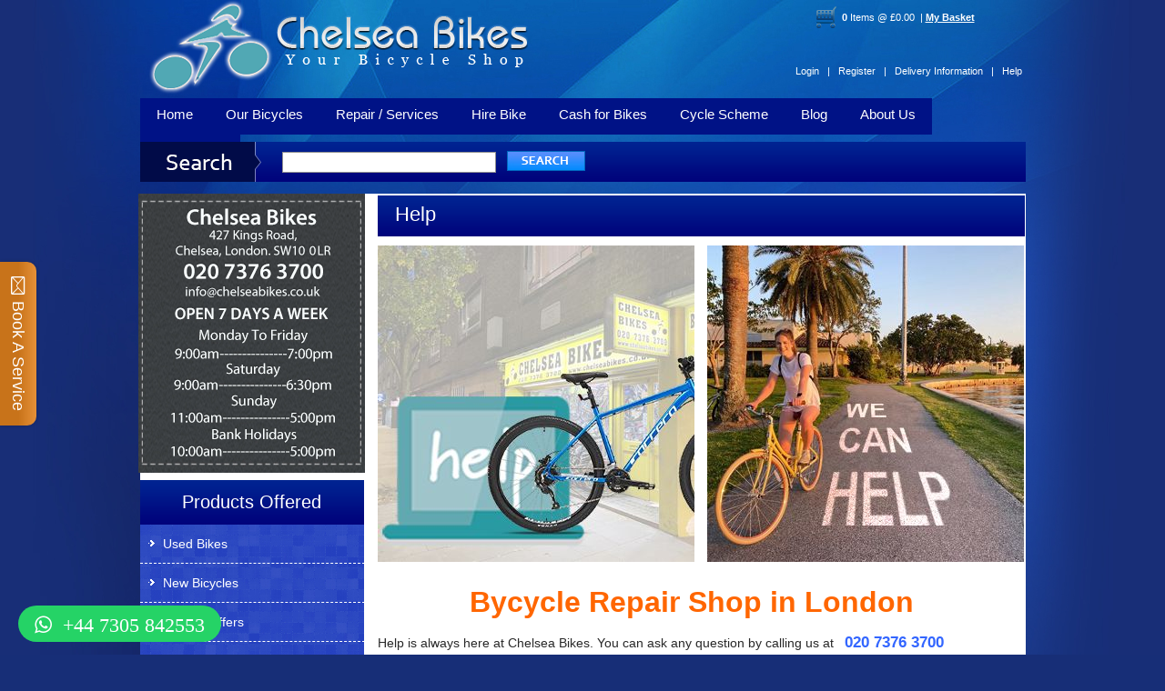

--- FILE ---
content_type: text/html; charset=UTF-8
request_url: https://chelseabikes.co.uk/help/info_13.html
body_size: 11647
content:
<!DOCTYPE html PUBLIC "-//W3C//DTD XHTML 1.0 Transitional//EN" "http://www.w3.org/TR/xhtml1/DTD/xhtml1-transitional.dtd">
<html xmlns="http://www.w3.org/1999/xhtml">
<head>
<meta http-equiv="Content-Type" content="text/html; charset=UTF-8" />
<title>Repair Bicycle in London | Second Hand Fix | Station Bicycle in London - Cycles Store</title>
<link rel="shortcut icon" href="https://www.chelseabikes.co.uk/chelseabikes.ico" />
<meta name="description" content="Chelsea Bikes supply new and second hand bicycles through out the London - we give bicycles a second chance! We source our bicycles from bona fide auctions & suppliers buying a mix of quality from &#39;as new&#39; to &#39;second hand bicycles&#39; and &#39;bikes for spares&#39;. We guarantee you the best deals in hire bike london,cheap bikes,london,uk,cheap hybrid bikes london,discount bikes london,olympic station cycles,single speed cycle shops london,trendy cycle shops london,cheap bicycle shops london,used cycle shop london,bicycle shops near london olympic,bicycle shops north london,bicycle shops in east london,olympic park cycles,london oympic bicycle company,bicycle shops near olympic village,bicycle shops near london olympic,secondhand bikes shops in london-second hand bikes london-second hand bikes uk,second hand bikes london,secondhand bicycles in uk,secondhand bikes uk,secondhand bikes london,second hand bikes london,second hand bikes shops london,cheap bicycles in uk,second hand bicycles in london,secondhand bicycles in london,used bikes in london,used bikes in uk,used bicycles in london,used bicycles in uk,used bicycles in london,used bicycles in uk,second hand bicycles london,used bicycles london,used cycles london-used cycles london uk-bike shops in camden,bicycle shops in north London,cycle shops in norh London,good bike shops in london,Olympic park cycling festival london,olympic park cycles 2012  festival london,olympic park cycles 2012 london,olympic park cycles 2012 london,olympic park cycles london,used bikes london uk,secondhand bikes london,cheap mountain bikes london,cheap road bikes london,cheap classic bikes london,secondhand bikes in london,used bikes in london,used bikes in uk,used bicycles in london,cheap hybrid bikes london,discount bikes london,cheap bikes london,uk,2nd hand bicycles london,raleigh bicycles london,road bicycles london,road bikes london,cheap bikes london,bike shops london,cheap push bikes london,mountain bike shop london,bicycles parts london,used bike london,cannondale bikes london,bikes shops,hire bike london,hiring a bicycle in london,hiring a bicycle in chelsea,bicycle repairs london,bicycle repair chelsea,bicycle repairs london,cycle shop repairs,rrepair cycle shops,bicycle repair shops chelsea,bicycle repair london,bicycle service london,bike repair shops in london,cycle repair shops london,cycle repair shops in chelsea." />
<meta name="keywords" content="bicycle repair shop in London, bike repair shop in London, bicycle repair shop London, London bicycle service, repair bicycle in London, bike spare parts in London, bicycles service in London, second hand fix, bicycle repair shop near me" />
<meta name="viewport" content="width=device-width, initial-scale=1.0">
<link rel="canonical" href="https://chelseabikes.co.uk" />
<link href="https://chelseabikes.co.uk/skins/chelseabikes/styleSheets/layout.css" rel="stylesheet" type="text/css" />
<link href="https://chelseabikes.co.uk/skins/chelseabikes/styleSheets/style.css" rel="stylesheet" type="text/css" />
<link href="https://chelseabikes.co.uk/skins/chelseabikes/styleSheets/jquery.lightbox-0.5.css" rel="stylesheet" type="text/css" media="screen" />
<!--[if IE]>
<link href="https://chelseabikes.co.uk/skins/chelseabikes/styleSheets/ie.css" rel="stylesheet" type="text/css" />
<![endif]-->
<script type="text/javascript" src="https://chelseabikes.co.uk/js/prototype.js"></script>
<script src="https://chelseabikes.co.uk/../../../../SpryAssets/SpryValidationTextField.js" type="text/javascript"></script>
<script type="text/javascript">
var fileBottomNavCloseImage = '/skins/chelseabikes/styleskins/chelseabikes/styleskins/chelseabikes/styleskins/chelseabikes/styleskins/chelseabikes/styleskins/chelseabikes/styleImages/lightbox/close.gif';
var fileLoadingImage = '/skins/chelseabikes/styleskins/chelseabikes/styleskins/chelseabikes/styleskins/chelseabikes/styleskins/chelseabikes/styleskins/chelseabikes/styleImages/lightbox/loading.gif';
</script>
<script type="text/javascript" src="https://chelseabikes.co.uk/js/jslibrary.js"></script>
<script type="text/javascript" src="https://chelseabikes.co.uk/js/scriptaculous.js?load=effects,builder"></script>
<!--<script type="text/javascript" src="https://chelseabikes.co.uk/js/jquery-1.3.2.min.js"></script>-->
<script src="https://code.jquery.com/jquery-1.9.1.min.js" type="text/javascript"></script>
<script type="text/javascript" src="https://chelseabikes.co.uk/js/jquery.innerfade.js"></script>


<script language="javascript" type="text/javascript">
<!--//--><![CDATA[//><!--
$(document).ready(
	function(){
		$('ul#flashbanner').innerfade({
			speed: 2000,
			timeout: 5000,
			type: 'sequence',
			containerheight: '309px',
			//saas
	});	 
});
//--><!]]>
</script>

<script type="text/javascript">
(function(d,s,id){var z=d.createElement(s);z.type="text/javascript";z.id=id;z.async=true;z.src="//static.zotabox.com/3/2/32bcb644a229e664930176ae4c99ad25/widgets.js";var sz=d.getElementsByTagName(s)[0];sz.parentNode.insertBefore(z,sz)}(document,"script","zb-embed-code"));
</script>


<script type="text/javascript">	
	$(document).ready(function() {
		$('.c-hamburger').click(function(){
			$(this).toggleClass('is-active');
			$('.menu').slideToggle(1000);
		});
		//var getThisHtml = $('.heading:first-child').text().toLowerCase().replace(/\s+/g, "-");
		//$('.rightpanel').addClass(getThisHtml);
		var a = $(".heading").text();
		var b = a.replace(/[^\w\s]/gi, '');
		var c = b.replace(/ /g,'');
		$('.container').addClass(c);
		
		$('.sadlessprice').next().addClass('detail-btn');
		$('.detail-btn').next().addClass('buyNow-btn');
		$('.Jobs .content a').parent().addClass('no-float');
	});
</script>

<script type="text/javascript">
	$(window).resize(function(){
		if ($(window).width() <= 640){	
			$('.bannerright').insertBefore('.bannerleft');
		} else {
			$('.bannerleft').insertBefore('.bannerright');
		}
	});
</script>

<script type="text/javascript">
	$(document).ready(function() {
		if($('.portscenter ul li').find('ul')){
			$('.portscenter ul li ul').prev().after("<span class='dropdown'>+</span>");
		}
		//$('.portscenter ul').each(function(){
		//	$(this).prev().after("<span class='dropdown'>+</span>");
		//});
		$(function () {
			$('.dropdown').click(function() {
				$(this).next().slideToggle();
				$(this).toggleClass('active');
				$(this).next().toggleClass('open-menu');
				$(this).prev().toggleClass('active-menu');
			});
		});
	});
</script>

<link rel="shortcut icon" href="https://chelseabikes.co.uk/favicon.ico" />
<link href="https://chelseabikes.co.uk/../../../../SpryAssets/SpryValidationTextField.css" rel="stylesheet" type="text/css" />
<!--Start of Tawk.to Script-->
<script type="text/javascript">
var Tawk_API=Tawk_API||{}, Tawk_LoadStart=new Date();
(function(){
var s1=document.createElement("script"),s0=document.getElementsByTagName("script")[0];
s1.async=true;
s1.src='https://embed.tawk.to/58c95984ab48ef44ecd8c56f/default';
s1.charset='UTF-8';
s1.setAttribute('crossorigin','*');
s0.parentNode.insertBefore(s1,s0);
})();
</script>
<!--End of Tawk.to Script-->

<!-- Google tag (gtag.js) --> <script async src="https://www.googletagmanager.com/gtag/js?id=AW-981656708"></script> <script> window.dataLayer = window.dataLayer || []; function gtag(){dataLayer.push(arguments);} gtag('js', new Date()); gtag('config', 'AW-981656708'); </script>
<!-- Google tag (gtag.js) -->
<script async src="https://www.googletagmanager.com/gtag/js?id=G-6GS9L51Q69"></script>
<script>
  window.dataLayer = window.dataLayer || [];
  function gtag(){dataLayer.push(arguments);}
  gtag('js', new Date());

  gtag('config', 'G-6GS9L51Q69');
</script>

				<script type="text/javascript">
					var gaJsHost = (("https:" == document.location.protocol) ? "https://ssl." : "http://www.");
					document.write(unescape("%3Cscript src='" + gaJsHost + "google-analytics.com/ga.js' type='text/javascript'%3E%3C/script%3E"));
				</script>
				<script type="text/javascript">
					var pageTracker = _gat._getTracker("UA-96976149-1");
					pageTracker._initData();
					pageTracker._trackPageview();
				</script></head>
<body>
<div class="container">
  <div class="header"> <a href="https://chelseabikes.co.uk/index.php"><img src="https://chelseabikes.co.uk/skins/chelseabikes/styleImages/logo.png" alt="" class="logo" /></a> 

<div class="cart">
<div class="left" style="padding-left:10px;">
<b>0</b> Items @ £0.00&nbsp;&nbsp;|
</div>
<a href="https://chelseabikes.co.uk/index.php?_g=co&amp;_a=cart">My Basket</a>
</div><div class="signin">
	<a href="https://chelseabikes.co.uk/index.php?_a=login&amp;redir=https%3A%2F%2Fchelseabikes.co.uk%2Findex.php%3F_a%3DviewDoc%26docId%3D13" >Login &nbsp;&nbsp;|</a>
    <a href="https://chelseabikes.co.uk/index.php?_g=co&amp;_a=reg&amp;redir=https%3A%2F%2Fchelseabikes.co.uk%2Findex.php%3F_a%3DviewDoc%26docId%3D13" >Register&nbsp;&nbsp; |</a>
    <a href="https://chelseabikes.co.uk/delivery-information/info_12.html">Delivery Information&nbsp;&nbsp; |</a>
    <a href="https://chelseabikes.co.uk/help/info_13.html">Help</a>
</div>

     </div>
	 <div class="resp-menu">
		<button class="c-hamburger" id="responsive-menu">
			<span>toggle menu</span>
		</button>
	</div>
  <div class="menu">
        	<div class="menucleft">
            </div>
        	<a href="https://chelseabikes.co.uk/index.php">Home</a>
            
            
            
            <a href="https://chelseabikes.co.uk/our-bicycles/info_8.html?content=2" style="">Our Bicycles</a>
            
            <a href="https://chelseabikes.co.uk/repair-/-services/info_9.html?content=3" style="">Repair / Services</a>
            
            <a href="https://chelseabikes.co.uk/hire-bikes/info_10.html?content=4" style="">Hire  Bike</a>
            
            <a href="https://chelseabikes.co.uk/cash-for-bikes/info_106.html?content=8" style="">Cash for Bikes</a>
            
            <a href="https://chelseabikes.co.uk/cycle-scheme/info_11.html?content=5" style="">Cycle Scheme</a>
            
            <a href="https://blog.chelseabikes.co.uk/" style="">Blog</a>
            <a href="https://chelseabikes.co.uk/about-us/info_5.html?content=1" style="">About Us</a>
            
            <a href="https://chelseabikes.co.uk/index.php?_a=contactus&amp;docId=1&amp;content=7" style="">Contact Us</a>
           <div class="contactbg">
           </div>
        </div>



  <div class="maindiv" style="margin-top:10px; position:relative;"> 
    <div class="marTop"><div class="search">
  <form action="https://chelseabikes.co.uk/index.php" method="get">
    <input type="text" class="textfield" name="searchStr" required />
    <input type="hidden" name="_a" value="viewCat" />
    <div class="searchbtn"> &nbsp;&nbsp;&nbsp;
      <input type="image" src="https://chelseabikes.co.uk/skins/chelseabikes/styleImages/search.jpg" alt="search btn"/>
    </div>
  </form>
  <div style="float: right; margin-top: 5px; width: 252px;"> 
    <!-- AddThis Button BEGIN -->
    <div class="addthis_toolbox addthis_default_style addthis_32x32_style"> <a class="addthis_button_preferred_1"></a> <a class="addthis_button_preferred_2"></a> <a class="addthis_button_preferred_3"></a> <a class="addthis_button_preferred_4"></a> <a class="addthis_button_compact"></a> <a class="addthis_counter addthis_bubble_style"></a> </div>
    <script type="text/javascript" src="https://s7.addthis.com/js/250/addthis_widget.js#pubid=xa-4f86ce4e2493b490"></script> 
    <!-- AddThis Button END --> 
  </div>
</div>
</div> </div>
  <div class="maindiv" style="margin-top:10px; background-color:#FFF">
    <div class="rightpanel">
  <div class="heading" style="margin-top:0px;"> Help</div>
  <div class="maindiv" style="margin-top:7px;"> 
  <img src="https://chelseabikes.co.uk/images/uploads/docImages/10122024141548_1.jpg" alt="img one" align="top" /> 
  <img src="https://chelseabikes.co.uk/images/uploads/docImages/10122024141548_2.jpg" style="margin-left:11px;" alt="img two" align="top" />
  </div>
  <div class="content" style="margin-top:0px"> <h1 style="text-align: center;">&nbsp;</h1>
<h1 style="text-align: center;"><a href="http://www.chelseabikes.co.uk/index.php?_a=viewDoc&amp;docId=9"><span style="color: rgb(255, 102, 0);"><span style="font-size: xx-large;"><strong>Bycycle Repair Shop in London</strong></span></span></a></h1>
<p>&nbsp; &nbsp; &nbsp; &nbsp; &nbsp; &nbsp; &nbsp; &nbsp; &nbsp; &nbsp; &nbsp; &nbsp; &nbsp; &nbsp; &nbsp; &nbsp; &nbsp; &nbsp; &nbsp; &nbsp; &nbsp; &nbsp; &nbsp; &nbsp; &nbsp; &nbsp; &nbsp; &nbsp; &nbsp; &nbsp; &nbsp; &nbsp; &nbsp; &nbsp; &nbsp; &nbsp; &nbsp; &nbsp; &nbsp; &nbsp; &nbsp; &nbsp; &nbsp; &nbsp; &nbsp; &nbsp; &nbsp; &nbsp; &nbsp; &nbsp; &nbsp; &nbsp; &nbsp; &nbsp; &nbsp; &nbsp; &nbsp; &nbsp; &nbsp; &nbsp; &nbsp; &nbsp; &nbsp; &nbsp; &nbsp; &nbsp; &nbsp; &nbsp; &nbsp; &nbsp; &nbsp; &nbsp; &nbsp; &nbsp; &nbsp; &nbsp; &nbsp;&nbsp;</p>
<p>&nbsp;</p>
<p>Help is always here at Chelsea Bikes. You can ask any question by calling us at &nbsp;<strong>&nbsp;<span style="color: rgb(51, 102, 255);"><big>020 7376 3700</big></span></strong></p>
<p>We can also be reached via email at&nbsp;<span style="color: rgb(51, 102, 255);"><big><strong> info@chelseabikes.co.uk</strong></big></span></p>
<p>&nbsp; &nbsp; &nbsp; &nbsp; &nbsp; &nbsp; &nbsp; &nbsp; &nbsp; &nbsp; &nbsp; &nbsp; &nbsp; &nbsp; &nbsp; &nbsp; &nbsp; &nbsp; &nbsp; &nbsp; &nbsp; &nbsp; &nbsp; &nbsp; &nbsp; &nbsp; &nbsp; &nbsp; &nbsp; &nbsp; &nbsp; &nbsp; &nbsp; &nbsp; &nbsp; &nbsp; &nbsp; &nbsp; &nbsp; &nbsp; &nbsp; &nbsp; &nbsp; &nbsp; &nbsp; &nbsp; &nbsp; &nbsp; &nbsp; &nbsp; &nbsp; &nbsp;&nbsp;</p>
<p>&nbsp; &nbsp; &nbsp; &nbsp; &nbsp; &nbsp; &nbsp; &nbsp; &nbsp; &nbsp; &nbsp; &nbsp; &nbsp; &nbsp; &nbsp; &nbsp; &nbsp; &nbsp; &nbsp; &nbsp; &nbsp; &nbsp; &nbsp; &nbsp; &nbsp; &nbsp; &nbsp; &nbsp; &nbsp; &nbsp; &nbsp; &nbsp; &nbsp; &nbsp; &nbsp; &nbsp; &nbsp; &nbsp; &nbsp; &nbsp; &nbsp; &nbsp; &nbsp; &nbsp; &nbsp; &nbsp; &nbsp; &nbsp; &nbsp; &nbsp; &nbsp; &nbsp; &nbsp; &nbsp; &nbsp; &nbsp; &nbsp; &nbsp; &nbsp; &nbsp; &nbsp; &nbsp; &nbsp; &nbsp; &nbsp; &nbsp; &nbsp; &nbsp; &nbsp; &nbsp; &nbsp; &nbsp; &nbsp; &nbsp; &nbsp; &nbsp; &nbsp; &nbsp;</p>
<p>&nbsp;</p>
<p>&nbsp; &nbsp; &nbsp; &nbsp; &nbsp; &nbsp; &nbsp; &nbsp; &nbsp; &nbsp; &nbsp; &nbsp; &nbsp; &nbsp; &nbsp; &nbsp; &nbsp; &nbsp; &nbsp; &nbsp; &nbsp; &nbsp; &nbsp; &nbsp; &nbsp; &nbsp; &nbsp; &nbsp; &nbsp; &nbsp; &nbsp; &nbsp; &nbsp; &nbsp; &nbsp; &nbsp; &nbsp; &nbsp; &nbsp; &nbsp; &nbsp; &nbsp; &nbsp; &nbsp; &nbsp; &nbsp; &nbsp; &nbsp; &nbsp; &nbsp; &nbsp; &nbsp; &nbsp; &nbsp; &nbsp; &nbsp; &nbsp; &nbsp; &nbsp; &nbsp; &nbsp; &nbsp; &nbsp; &nbsp; &nbsp; &nbsp; &nbsp; &nbsp; &nbsp; &nbsp; &nbsp; &nbsp; &nbsp; &nbsp; &nbsp; &nbsp; &nbsp;</p>
<p>&nbsp; &nbsp; &nbsp;&nbsp;<span style="color: rgb(51, 102, 255);"><strong><a href="http://www.stationbicycles.co.uk/used-bicycles/info_8.html?content=2"><span style="color: rgb(51, 102, 255);">Used Bicycle</span></a></strong></span>&nbsp;|&nbsp;<a href="http://www.camdencycles.co.uk/repair-/-services/info_9.html?content=3"><strong><span style="color: rgb(51, 102, 255);">Second Hand Bicycle</span></strong></a>&nbsp;|&nbsp;<span style="color: rgb(51, 102, 255);"><strong><a href="http://www.chelseabikes.co.uk/repair-/-services/info_9.html?content=3"><span style="color: rgb(51, 102, 255);">Repair Bicycle</span></a></strong></span>&nbsp;|&nbsp;<span style="color: rgb(51, 102, 255);"><strong><a href="http://www.chelseabikes.co.uk/cycle-scheme/info_11.html?content=5"><span style="color: rgb(51, 102, 255);">Cycle Sheme</span></a></strong></span>&nbsp;|&nbsp;<span style="color: rgb(51, 102, 255);"><strong><a href="http://www.chelseabikes.co.uk/hire-bikes/info_10.html?content=4"><span style="color: rgb(51, 102, 255);">Bike Hair</span></a></strong></span>&nbsp;|&nbsp;<span style="color: rgb(51, 102, 255);"><strong><a href="http://www.chelseabikes.co.uk/cash-for-bikes/info_106.html?content=8"><span style="color: rgb(51, 102, 255);">Cash For Bike</span></a></strong></span><span style="color: rgb(51, 102, 255);">&nbsp;</span></p> </div>
</div>

    <div class="leftpanelouter" style="margin-top:0px;"> <div class='bannerleft' style='padding-bottom:5px;'>
            	<a title='Find Us' href='https://goo.gl/maps/pxS5VdLRpZx' target='_blank'><img src='https://chelseabikes.co.uk/skins/chelseabikes/styleImages/timing_part_1.png' alt='' style='margin-left:-1px;'/></a>
            	<a title='Call Us' href='tel:02073763700'><img src='https://chelseabikes.co.uk/skins/chelseabikes/styleImages/timing_part_2.png' alt='' style='margin-left:-1px;'/></a>
            	<a title='Contact Us' href='mailto:info@chelseabikes.co.uk'><img src='https://chelseabikes.co.uk/skins/chelseabikes/styleImages/timing_part_3.png' alt='' style='margin-left:-1px;'/></a>
            	<img src='https://chelseabikes.co.uk/skins/chelseabikes/styleImages/timing_part_4.png' alt='' style='margin-left:-1px;'/>
            </div>
      
<div class="ports">
  <h1>Products Offered </h1>
</div>
<div class="leftpanel">
  <div class="portscenter">
    <ul>
            
                <li >
          
          <a href="https://chelseabikes.co.uk/used-bikes/cat_133.html" class="">Used Bikes</a>
          
        
      
            <ul>
        
                <li >
          
          <a href="https://chelseabikes.co.uk/used-bikes/used-hybrid-bikes/cat_435.html" class="">Used Hybrid Bikes</a>
                  </li>
        
        
      
      
                <li >
          
          <a href="https://chelseabikes.co.uk/used-bikes/used-mountain-bikes/cat_440.html" class="">Used Mountain Bikes</a>
                  </li>
        
        
      
      
                <li >
          
          <a href="https://chelseabikes.co.uk/used-bikes/used-road-racing-bikes/cat_434.html" class="">Used Road Racing Bikes</a>
                  </li>
        
        
      
      
                <li >
          
          <a href="https://chelseabikes.co.uk/used-bikes/used-gravel-bikes/cat_441.html" class="">Used Gravel Bikes</a>
                  </li>
        
        
      
      
                <li >
          
          <a href="https://chelseabikes.co.uk/used-bikes/used-touring-bikes/cat_437.html" class="">Used Touring Bikes</a>
                  </li>
        
        
      
      
                <li >
          
          <a href="https://chelseabikes.co.uk/used-bikes/used-folding-bikes/cat_436.html" class="">Used Folding Bikes</a>
                  </li>
        
        
      
      
                <li >
          
          <a href="https://chelseabikes.co.uk/used-bikes/used-classic-bikes/cat_439.html" class="">Used Classic Bikes</a>
                  </li>
        
        
      
      
                <li >
          
          <a href="https://chelseabikes.co.uk/used-bikes/used-kids-bikes/cat_442.html" class="">Used Kids Bikes</a>
                  </li>
        
        
      
      
                <li >
          
          <a href="https://chelseabikes.co.uk/used-bikes/used-single-speed-bikes/cat_438.html" class="">Used Single Speed Bikes</a>
                  </li>
        
              </ul>
      </li>
      
      
      
                <li >
          
          <a href="https://chelseabikes.co.uk/new-bicycles/cat_45.html" class="">New Bicycles</a>
          
        
      
            <ul>
        
                <li >
          
          <a href="https://chelseabikes.co.uk/new-bicycles/new-bicycles-by-type/cat_127.html" class="">New Bicycles by Type</a>
          
        
      
            <ul>
        
                <li >
          
          <a href="https://chelseabikes.co.uk/new-bicycles/new-bicycles-by-type/gravel-bikes/cat_429.html" class="">Gravel Bikes</a>
                  </li>
        
        
      
      
                <li >
          
          <a href="https://chelseabikes.co.uk/new-bicycles/new-bicycles-by-type/bmx-bikes/cat_227.html" class="">BMX Bikes</a>
                  </li>
        
        
      
      
                <li >
          
          <a href="https://chelseabikes.co.uk/new-bicycles/new-bicycles-by-type/kids-bikes/cat_225.html" class="">Kids bikes</a>
                  </li>
        
        
      
      
                <li >
          
          <a href="https://chelseabikes.co.uk/new-bicycles/new-bicycles-by-type/scooters/cat_407.html" class="">Scooters</a>
                  </li>
        
        
      
      
                <li >
          
          <a href="https://chelseabikes.co.uk/new-bicycles/new-bicycles-by-type/racing-bikes/cat_256.html" class="">Racing Bikes</a>
                  </li>
        
        
      
      
                <li >
          
          <a href="https://chelseabikes.co.uk/new-bicycles/new-bicycles-by-type/classic-vintage-bikes/cat_130.html" class="">Classic Vintage Bikes</a>
                  </li>
        
        
      
      
                <li >
          
          <a href="https://chelseabikes.co.uk/new-bicycles/new-bicycles-by-type/hybrid-bikes/cat_131.html" class="">Hybrid Bikes</a>
                  </li>
        
        
      
      
                <li >
          
          <a href="https://chelseabikes.co.uk/new-bicycles/new-bicycles-by-type/road-bikes/cat_134.html" class="">Road Bikes</a>
                  </li>
        
        
      
      
                <li >
          
          <a href="https://chelseabikes.co.uk/new-bicycles/new-bicycles-by-type/single-speed-bikes/cat_136.html" class="">Single Speed Bikes</a>
                  </li>
        
        
      
      
                <li >
          
          <a href="https://chelseabikes.co.uk/new-bicycles/new-bicycles-by-type/folding-bikes/cat_135.html" class="">Folding Bikes</a>
                  </li>
        
        
      
      
                <li >
          
          <a href="https://chelseabikes.co.uk/new-bicycles/new-bicycles-by-type/electric-bikes/cat_203.html" class="">Electric Bikes</a>
          
        
      
            <ul>
        
                <li >
          
          <a href="https://chelseabikes.co.uk/new-bicycles/new-bicycles-by-type/electric-bikes/electric-mountain-bikes/cat_261.html" class="">Electric Mountain Bikes</a>
                  </li>
        
        
      
      
                <li >
          
          <a href="https://chelseabikes.co.uk/new-bicycles/new-bicycles-by-type/electric-bikes/electric-road-bikes/cat_273.html" class="">Electric Road Bikes</a>
                  </li>
        
        
      
      
                <li >
          
          <a href="https://chelseabikes.co.uk/new-bicycles/new-bicycles-by-type/electric-bikes/folding-electric-bikes/cat_264.html" class="">Folding Electric Bikes</a>
                  </li>
        
        
      
      
                <li >
          
          <a href="https://chelseabikes.co.uk/new-bicycles/new-bicycles-by-type/electric-bikes/hybrid-electric-bikes/cat_262.html" class="">Hybrid Electric Bikes</a>
                  </li>
        
        
      
      
                <li >
          
          <a href="https://chelseabikes.co.uk/new-bicycles/new-bicycles-by-type/electric-bikes/ladies-electric-bikes/cat_258.html" class="">Ladies Electric Bikes</a>
                  </li>
        
        
      
      
                <li >
          
          <a href="https://chelseabikes.co.uk/new-bicycles/new-bicycles-by-type/electric-bikes/men-electric-bikes/cat_259.html" class="">Men Electric Bikes</a>
                  </li>
        
        
      
      
                <li >
          
          <a href="https://chelseabikes.co.uk/new-bicycles/new-bicycles-by-type/electric-bikes/road-electric-bikes/cat_263.html" class="">Road Electric Bikes</a>
                  </li>
        
        
      
      
                <li >
          
          <a href="https://chelseabikes.co.uk/new-bicycles/new-bicycles-by-type/electric-bikes/unisex-electric-bikes/cat_260.html" class="">Unisex Electric Bikes</a>
                  </li>
        
              </ul>
      </li>
      
      
      
                <li >
          
          <a href="https://chelseabikes.co.uk/new-bicycles/new-bicycles-by-type/touring-bikes/cat_162.html" class="">Touring Bikes</a>
                  </li>
        
        
      
      
                <li >
          
          <a href="https://chelseabikes.co.uk/new-bicycles/new-bicycles-by-type/mountain-bikes/cat_128.html" class="">Mountain Bikes</a>
                  </li>
        
        
      
      
                <li >
          
          <a href="https://chelseabikes.co.uk/new-bicycles/new-bicycles-by-type/straight-bar-road-bikes/cat_129.html" class="">Straight Bar Road Bikes</a>
                  </li>
        
        
      
      
                <li >
          
          <a href="https://chelseabikes.co.uk/new-bicycles/new-bicycles-by-type/tricycles/cat_187.html" class="">Tricycles</a>
                  </li>
        
              </ul>
      </li>
      
      
      
                <li >
          
          <a href="https://chelseabikes.co.uk/new-bicycles/new-bicycles-by-brand/cat_218.html" class="">New Bicycles By Brand</a>
          
        
      
            <ul>
        
                <li >
          
          <a href="https://chelseabikes.co.uk/new-bicycles/new-bicycles-by-brand/engwe/cat_428.html" class="">ENGWE</a>
                  </li>
        
        
      
      
                <li >
          
          <a href="https://chelseabikes.co.uk/new-bicycles/new-bicycles-by-brand/ezego/cat_408.html" class="">EZEGO</a>
                  </li>
        
        
      
      
                <li >
          
          <a href="https://chelseabikes.co.uk/new-bicycles/new-bicycles-by-brand/bikesport/cat_239.html" class="">BikeSport</a>
                  </li>
        
        
      
      
                <li >
          
          <a href="https://chelseabikes.co.uk/new-bicycles/new-bicycles-by-brand/coyote/cat_229.html" class="">Coyote</a>
                  </li>
        
        
      
      
                <li >
          
          <a href="https://chelseabikes.co.uk/new-bicycles/new-bicycles-by-brand/falcon/cat_226.html" class="">Falcon</a>
                  </li>
        
        
      
      
                <li >
          
          <a href="https://chelseabikes.co.uk/new-bicycles/new-bicycles-by-brand/lectro-bike/cat_222.html" class="">Lectro Bike</a>
                  </li>
        
        
      
      
                <li >
          
          <a href="https://chelseabikes.co.uk/new-bicycles/new-bicycles-by-brand/probike/cat_232.html" class="">Probike</a>
                  </li>
        
        
      
      
                <li >
          
          <a href="https://chelseabikes.co.uk/new-bicycles/new-bicycles-by-brand/rayon-bikes/cat_238.html" class="">Rayon Bikes</a>
                  </li>
        
        
      
      
                <li >
          
          <a href="https://chelseabikes.co.uk/new-bicycles/new-bicycles-by-brand/romet-bikes/cat_241.html" class="">Romet Bikes</a>
                  </li>
        
        
      
      
                <li >
          
          <a href="https://chelseabikes.co.uk/new-bicycles/new-bicycles-by-brand/shockblaze/cat_240.html" class="">Shockblaze</a>
                  </li>
        
        
      
      
                <li >
          
          <a href="https://chelseabikes.co.uk/new-bicycles/new-bicycles-by-brand/cuda-bikes/cat_179.html" class="">Cuda Bikes</a>
                  </li>
        
        
      
      
                <li >
          
          <a href="https://chelseabikes.co.uk/new-bicycles/new-bicycles-by-brand/sprint-bikes/cat_237.html" class="">Sprint Bikes</a>
                  </li>
        
        
      
      
                <li >
          
          <a href="https://chelseabikes.co.uk/new-bicycles/new-bicycles-by-brand/squish/cat_223.html" class="">Squish</a>
                  </li>
        
        
      
      
                <li >
          
          <a href="https://chelseabikes.co.uk/new-bicycles/new-bicycles-by-brand/forme-bikes/cat_178.html" class="">Forme Bikes</a>
                  </li>
        
        
      
      
                <li >
          
          <a href="https://chelseabikes.co.uk/new-bicycles/new-bicycles-by-brand/tern/cat_230.html" class="">Tern</a>
                  </li>
        
        
      
      
                <li >
          
          <a href="https://chelseabikes.co.uk/new-bicycles/new-bicycles-by-brand/tiger/cat_224.html" class="">Tiger</a>
                  </li>
        
        
      
      
                <li >
          
          <a href="https://chelseabikes.co.uk/new-bicycles/new-bicycles-by-brand/viking-bikes/cat_233.html" class="">Viking Bikes</a>
                  </li>
        
        
      
      
                <li >
          
          <a href="https://chelseabikes.co.uk/new-bicycles/new-bicycles-by-brand/pashley-cycles/cat_185.html" class="">PASHLEY CYCLES</a>
                  </li>
        
        
      
      
                <li >
          
          <a href="https://chelseabikes.co.uk/new-bicycles/new-bicycles-by-brand/ridgeback-bikes/cat_169.html" class="">Ridgeback Bikes</a>
                  </li>
        
        
      
      
                <li >
          
          <a href="https://chelseabikes.co.uk/new-bicycles/new-bicycles-by-brand/genesis-bikes/cat_171.html" class="">Genesis Bikes</a>
          
        
      
            <ul>
        
                <li >
          
          <a href="https://chelseabikes.co.uk/genesis-bikes/genesis-2016/cat_213.html" class="">Genesis 2016</a>
                  </li>
        
              </ul>
      </li>
      
      
      
                <li >
          
          <a href="https://chelseabikes.co.uk/new-bicycles/new-bicycles-by-brand/dawes-bikes/cat_170.html" class="">Dawes Bikes</a>
                  </li>
        
        
      
      
                <li >
          
          <a href="https://chelseabikes.co.uk/new-bicycles/new-bicycles-by-brand/claud-butler-bikes/cat_188.html" class="">CLAUD BUTLER BIKES</a>
                  </li>
        
              </ul>
      </li>
      
      </ul>
      </li>
      
      
      
                <li >
          
          <a href="https://chelseabikes.co.uk/special-offers/cat_44.html" class="">Special Offers</a>
                  </li>
        
        
      
      
                <li >
          
          <a href="https://chelseabikes.co.uk/bicycle-parts/cat_191.html" class="">Bicycle Parts</a>
          
        
      
            <ul>
        
                <li >
          
          <a href="https://chelseabikes.co.uk/bicycle-parts/brake-pads/cat_433.html" class="">Brake Pads</a>
                  </li>
        
        
      
      
                <li >
          
          <a href="https://chelseabikes.co.uk/bicycle-parts/tyre-levers/cat_444.html" class="">Tyre Levers</a>
                  </li>
        
        
      
      
                <li >
          
          <a href="https://chelseabikes.co.uk/bicycle-parts/brake-levers/cat_391.html" class="">Brake Levers</a>
                  </li>
        
        
      
      
                <li >
          
          <a href="https://chelseabikes.co.uk/bicycle-parts/by-brand/cat_199.html" class="">By Brand</a>
                  </li>
        
        
      
      
                <li >
          
          <a href="https://chelseabikes.co.uk/bicycle-parts/by-size/cat_200.html" class="">By Size</a>
                  </li>
        
        
      
      
                <li >
          
          <a href="https://chelseabikes.co.uk/bicycle-parts/cassete/cat_398.html" class="">Cassete</a>
                  </li>
        
        
      
      
                <li >
          
          <a href="https://chelseabikes.co.uk/bicycle-parts/chain/cat_402.html" class="">Chain</a>
                  </li>
        
        
      
      
                <li >
          
          <a href="https://chelseabikes.co.uk/bicycle-parts/chain-and-parts/cat_194.html" class="">Chain and Parts</a>
                  </li>
        
        
      
      
                <li >
          
          <a href="https://chelseabikes.co.uk/bicycle-parts/controls/cat_352.html" class="">Controls</a>
          
        
      
            <ul>
        
                <li >
          
          <a href="https://chelseabikes.co.uk/bicycle-parts/controls/bar-ends/cat_355.html" class="">Bar ends</a>
                  </li>
        
        
      
      
                <li >
          
          <a href="https://chelseabikes.co.uk/bicycle-parts/controls/brakes/cat_356.html" class="">Brakes</a>
                  </li>
        
        
      
      
                <li >
          
          <a href="https://chelseabikes.co.uk/bicycle-parts/controls/forks/cat_359.html" class="">Forks</a>
                  </li>
        
        
      
      
                <li >
          
          <a href="https://chelseabikes.co.uk/bicycle-parts/controls/headsets/cat_358.html" class="">Headsets</a>
                  </li>
        
        
      
      
                <li >
          
          <a href="https://chelseabikes.co.uk/bicycle-parts/controls/saddles/cat_365.html" class="">Saddles</a>
                  </li>
        
        
      
      
                <li >
          
          <a href="https://chelseabikes.co.uk/bicycle-parts/controls/seat-clamps-spares/cat_364.html" class="">Seat clamps &amp; spares</a>
                  </li>
        
        
      
      
                <li >
          
          <a href="https://chelseabikes.co.uk/bicycle-parts/controls/seatposts/cat_363.html" class="">Seatposts</a>
                  </li>
        
        
      
      
                <li >
          
          <a href="https://chelseabikes.co.uk/bicycle-parts/controls/shifters/cat_361.html" class="">Shifters</a>
                  </li>
        
        
      
      
                <li >
          
          <a href="https://chelseabikes.co.uk/bicycle-parts/controls/stems/cat_360.html" class="">Stems</a>
                  </li>
        
              </ul>
      </li>
      
      
      
                <li >
          
          <a href="https://chelseabikes.co.uk/bicycle-parts/seat-posts/cat_18.html" class="">Seat Posts</a>
                  </li>
        
        
      
      
                <li >
          
          <a href="https://chelseabikes.co.uk/bicycle-parts/stabilizers/cat_426.html" class="">Stabilizers</a>
                  </li>
        
        
      
      
                <li >
          
          <a href="https://chelseabikes.co.uk/bicycle-parts/derailleur/cat_392.html" class="">Derailleur</a>
                  </li>
        
        
      
      
                <li >
          
          <a href="https://chelseabikes.co.uk/bicycle-parts/sti-gear-levers/cat_17.html" class="">STI &amp; Gear levers</a>
          
        
      
            <ul>
        
                <li >
          
          <a href="https://chelseabikes.co.uk/sti-gear-levers/bar-end-shifters/cat_145.html" class="">Bar End Shifters</a>
                  </li>
        
        
      
      
                <li >
          
          <a href="https://chelseabikes.co.uk/sti-gear-levers/down-tube-band-on-shifters/cat_143.html" class="">Down Tube Band-on Shifters</a>
                  </li>
        
        
      
      
                <li >
          
          <a href="https://chelseabikes.co.uk/sti-gear-levers/down-tube-braze-on-shifters/cat_142.html" class="">Down Tube Braze-on Shifters</a>
                  </li>
        
        
      
      
                <li >
          
          <a href="https://chelseabikes.co.uk/sti-gear-levers/grip-shifters/cat_140.html" class="">Grip Shifters</a>
                  </li>
        
              </ul>
      </li>
      
      
      
                <li >
          
          <a href="https://chelseabikes.co.uk/bicycle-parts/drivetrain/cat_340.html" class="">Drivetrain</a>
          
        
      
            <ul>
        
                <li >
          
          <a href="https://chelseabikes.co.uk/bicycle-parts/drivetrain/bottom-brackets/cat_341.html" class="">Bottom brackets</a>
                  </li>
        
        
      
      
                <li >
          
          <a href="https://chelseabikes.co.uk/bicycle-parts/drivetrain/brake-gear-cables/cat_342.html" class="">Brake &amp; gear cables</a>
                  </li>
        
        
      
      
                <li >
          
          <a href="https://chelseabikes.co.uk/bicycle-parts/drivetrain/cassettes/cat_343.html" class="">Cassettes</a>
                  </li>
        
        
      
      
                <li >
          
          <a href="https://chelseabikes.co.uk/bicycle-parts/drivetrain/chain-rings/cat_344.html" class="">Chain Rings</a>
                  </li>
        
        
      
      
                <li >
          
          <a href="https://chelseabikes.co.uk/bicycle-parts/drivetrain/chains-gears-drivetrain-options-/cat_345.html" class="">Chains (Gears &amp; Drivetrain O</a>
                  </li>
        
        
      
      
                <li >
          
          <a href="https://chelseabikes.co.uk/bicycle-parts/drivetrain/chainsets-cranks/cat_346.html" class="">Chainsets &amp; Cranks</a>
                  </li>
        
        
      
      
                <li >
          
          <a href="https://chelseabikes.co.uk/bicycle-parts/drivetrain/derailleur-hangers/cat_348.html" class="">Derailleur hangers</a>
                  </li>
        
        
      
      
                <li >
          
          <a href="https://chelseabikes.co.uk/bicycle-parts/drivetrain/derailleurs-mechs/cat_349.html" class="">Derailleurs &amp; mechs</a>
                  </li>
        
        
      
      
                <li >
          
          <a href="https://chelseabikes.co.uk/bicycle-parts/drivetrain/e-bike-spares/cat_350.html" class="">E-bike spares</a>
                  </li>
        
        
      
      
                <li >
          
          <a href="https://chelseabikes.co.uk/bicycle-parts/drivetrain/groupsets/cat_351.html" class="">Groupsets</a>
                  </li>
        
              </ul>
      </li>
      
      
      
                <li >
          
          <a href="https://chelseabikes.co.uk/bicycle-parts/pedals-cleats/cat_334.html" class="">Pedals &amp; Cleats</a>
          
        
      
            <ul>
        
                <li >
          
          <a href="https://chelseabikes.co.uk/bicycle-parts/pedals-cleats/cleats-pedal-spares/cat_337.html" class="">Cleats &amp; pedal spares</a>
                  </li>
        
        
      
      
                <li >
          
          <a href="https://chelseabikes.co.uk/bicycle-parts/pedals-cleats/combination-pedals/cat_336.html" class="">Combination pedals</a>
                  </li>
        
        
      
      
                <li >
          
          <a href="https://chelseabikes.co.uk/bicycle-parts/pedals-cleats/flat-pedals/cat_335.html" class="">Flat pedals</a>
                  </li>
        
        
      
      
                <li >
          
          <a href="https://chelseabikes.co.uk/bicycle-parts/pedals-cleats/mtb-pedals/cat_339.html" class="">MTB pedals</a>
                  </li>
        
        
      
      
                <li >
          
          <a href="https://chelseabikes.co.uk/bicycle-parts/pedals-cleats/road-pedals/cat_338.html" class="">Road pedals</a>
                  </li>
        
              </ul>
      </li>
      
      
      
                <li >
          
          <a href="https://chelseabikes.co.uk/bicycle-parts/tyres/cat_28.html" class="">Tyres</a>
          
        
      
            <ul>
        
                <li >
          
          <a href="https://chelseabikes.co.uk/tyres/mtb-tyres/cat_330.html" class="">MTB Tyres</a>
                  </li>
        
        
      
      
                <li >
          
          <a href="https://chelseabikes.co.uk/tyres/mtb-tyres-n/cat_329.html" class="">MTB Tyres n</a>
                  </li>
        
        
      
      
                <li >
          
          <a href="https://chelseabikes.co.uk/tyres/puncture-protected-tyres/cat_202.html" class="">Puncture Protected Tyres</a>
                  </li>
        
        
      
      
                <li >
          
          <a href="https://chelseabikes.co.uk/tyres/road-tyres/cat_331.html" class="">Road Tyres</a>
                  </li>
        
        
      
      
                <li >
          
          <a href="https://chelseabikes.co.uk/tyres/standard-tyres/cat_201.html" class="">Standard Tyres</a>
                  </li>
        
              </ul>
      </li>
      
      
      
                <li >
          
          <a href="https://chelseabikes.co.uk/bicycle-parts/inner-tubes/cat_193.html" class="">Inner Tubes</a>
          
        
      
            <ul>
        
                <li >
          
          <a href="https://chelseabikes.co.uk/bicycle-parts/inner-tubes/by-brand/cat_196.html" class="">By Brand</a>
                  </li>
        
        
      
      
                <li >
          
          <a href="https://chelseabikes.co.uk/bicycle-parts/inner-tubes/by-size/cat_197.html" class="">By Size</a>
                  </li>
        
        
      
      
                <li >
          
          <a href="https://chelseabikes.co.uk/bicycle-parts/inner-tubes/inner-tubes/cat_332.html" class="">Inner Tubes</a>
                  </li>
        
        
      
      
                <li >
          
          <a href="https://chelseabikes.co.uk/bicycle-parts/inner-tubes/puncture-resistant-tubes/cat_198.html" class="">Puncture Resistant Tubes</a>
                  </li>
        
        
      
      
                <li >
          
          <a href="https://chelseabikes.co.uk/bicycle-parts/inner-tubes/tubeless-kits/cat_333.html" class="">Tubeless Kits</a>
                  </li>
        
              </ul>
      </li>
      
      
      
                <li >
          
          <a href="https://chelseabikes.co.uk/bicycle-parts/puncture-repair-kit/cat_404.html" class="">Puncture Repair Kit</a>
                  </li>
        
        
      
      
                <li >
          
          <a href="https://chelseabikes.co.uk/bicycle-parts/rim-tape/cat_405.html" class="">Rim Tape</a>
                  </li>
        
        
      
      
                <li >
          
          <a href="https://chelseabikes.co.uk/bicycle-parts/shifters/cat_393.html" class="">Shifters</a>
                  </li>
        
        
      
      
                <li >
          
          <a href="https://chelseabikes.co.uk/bicycle-parts/fixed-wheel-s/s-bike-kits/cat_31.html" class="">Fixed Wheel &amp; S/S Bike Kits</a>
                  </li>
        
        
      
      
                <li >
          
          <a href="https://chelseabikes.co.uk/bicycle-parts/wheels/cat_421.html" class="">Wheels</a>
          
        
      
            <ul>
        
                <li >
          
          <a href="https://chelseabikes.co.uk/bicycle-parts/wheels/front-wheels/cat_424.html" class="">Front Wheels</a>
                  </li>
        
        
      
      
                <li >
          
          <a href="https://chelseabikes.co.uk/bicycle-parts/wheels/rear-wheels/cat_425.html" class="">Rear Wheels</a>
                  </li>
        
        
      
      
                <li >
          
          <a href="https://chelseabikes.co.uk/bicycle-parts/wheels/wheels-set/cat_419.html" class="">Wheels Set</a>
                  </li>
        
              </ul>
      </li>
      
      
      
                <li >
          
          <a href="https://chelseabikes.co.uk/bicycle-parts/chainsets/cat_195.html" class="">Chainsets</a>
                  </li>
        
        
      
      
                <li >
          
          <a href="https://chelseabikes.co.uk/bicycle-parts/flip-flop-wheels/cat_156.html" class="">Flip Flop Wheels</a>
                  </li>
        
        
      
      
                <li >
          
          <a href="https://chelseabikes.co.uk/bicycle-parts/brakes-and-parts/cat_11.html" class="">Brakes and parts</a>
                  </li>
        
        
      
      
                <li >
          
          <a href="https://chelseabikes.co.uk/bicycle-parts/screw-on-wheels/cat_157.html" class="">Screw On Wheels</a>
                  </li>
        
        
      
      
                <li >
          
          <a href="https://chelseabikes.co.uk/bicycle-parts/handlebars-and-stems/cat_15.html" class="">Handlebars and Stems</a>
                  </li>
        
              </ul>
      </li>
      
      
      
                <li >
          
          <a href="https://chelseabikes.co.uk/accessories/cat_183.html" class="">Accessories</a>
          
        
      
            <ul>
        
                <li >
          
          <a href="https://chelseabikes.co.uk/accessories/bicycle-saddles/cat_432.html" class="">Bicycle Saddles</a>
                  </li>
        
        
      
      
                <li >
          
          <a href="https://chelseabikes.co.uk/accessories/multi-tool/cat_431.html" class="">Multi Tool</a>
                  </li>
        
        
      
      
                <li >
          
          <a href="https://chelseabikes.co.uk/accessories/water-bottle/cat_430.html" class="">Water Bottle</a>
                  </li>
        
        
      
      
                <li >
          
          <a href="https://chelseabikes.co.uk/accessories/all-helmets/cat_386.html" class="">All Helmets</a>
                  </li>
        
        
      
      
                <li >
          
          <a href="https://chelseabikes.co.uk/accessories/baskets/cat_383.html" class="">Baskets</a>
                  </li>
        
        
      
      
                <li >
          
          <a href="https://chelseabikes.co.uk/accessories/bicycle-bells/cat_378.html" class="">Bicycle Bells</a>
                  </li>
        
        
      
      
                <li >
          
          <a href="https://chelseabikes.co.uk/accessories/bicycle-air-horn/cat_400.html" class="">Bicycle Air Horn</a>
                  </li>
        
        
      
      
                <li >
          
          <a href="https://chelseabikes.co.uk/accessories/bicycle-lights/cat_379.html" class="">Bicycle Lights</a>
                  </li>
        
        
      
      
                <li >
          
          <a href="https://chelseabikes.co.uk/accessories/bicycle-racks/cat_395.html" class="">Bicycle Racks</a>
                  </li>
        
        
      
      
                <li >
          
          <a href="https://chelseabikes.co.uk/accessories/bottle-cage/cat_394.html" class="">Bottle Cage</a>
                  </li>
        
        
      
      
                <li >
          
          <a href="https://chelseabikes.co.uk/accessories/child-seats/cat_388.html" class="">Child Seats</a>
                  </li>
        
        
      
      
                <li >
          
          <a href="https://chelseabikes.co.uk/accessories/cycle-covers/cat_384.html" class="">Cycle Covers</a>
                  </li>
        
        
      
      
                <li >
          
          <a href="https://chelseabikes.co.uk/accessories/cycling-gloves/cat_381.html" class="">Cycling Gloves</a>
                  </li>
        
        
      
      
                <li >
          
          <a href="https://chelseabikes.co.uk/accessories/handelbar-grips-tape/cat_389.html" class="">Handelbar Grips&amp;Tape</a>
                  </li>
        
        
      
      
                <li >
          
          <a href="https://chelseabikes.co.uk/accessories/jackets/cat_382.html" class="">Jackets</a>
                  </li>
        
        
      
      
                <li >
          
          <a href="https://chelseabikes.co.uk/accessories/kickstand/cat_409.html" class="">Kickstand</a>
                  </li>
        
        
      
      
                <li >
          
          <a href="https://chelseabikes.co.uk/accessories/bicycle-locks/cat_380.html" class="">Bicycle Locks</a>
                  </li>
        
        
      
      
                <li >
          
          <a href="https://chelseabikes.co.uk/accessories/mudguards/cat_390.html" class="">Mudguards</a>
                  </li>
        
        
      
      
                <li >
          
          <a href="https://chelseabikes.co.uk/accessories/oil-lube/cat_205.html" class="">Oil &amp; Lube</a>
                  </li>
        
        
      
      
                <li >
          
          <a href="https://chelseabikes.co.uk/accessories/pannier-bags/cat_401.html" class="">Pannier Bags</a>
                  </li>
        
        
      
      
                <li >
          
          <a href="https://chelseabikes.co.uk/accessories/phone-holder/cat_387.html" class="">Phone Holder</a>
                  </li>
        
        
      
      
                <li >
          
          <a href="https://chelseabikes.co.uk/accessories/air-pumps/cat_376.html" class="">Air Pumps</a>
                  </li>
        
        
      
      
                <li >
          
          <a href="https://chelseabikes.co.uk/accessories/sunglasses/cat_403.html" class="">Sunglasses</a>
                  </li>
        
        
      
      
                <li >
          
          <a href="https://chelseabikes.co.uk/accessories/trouser-bands/cat_410.html" class="">Trouser Bands</a>
                  </li>
        
        
      
      
                <li >
          
          <a href="https://chelseabikes.co.uk/accessories/rider-protection/cat_255.html" class="">Rider Protection</a>
          
        
      
            <ul>
        
                <li >
          
          <a href="https://chelseabikes.co.uk/accessories/rider-protection/knee-pads/cat_317.html" class="">Knee Pads</a>
                  </li>
        
        
      
      
                <li >
          
          <a href="https://chelseabikes.co.uk/accessories/rider-protection/reflective-strips/cat_318.html" class="">Reflective Strips</a>
                  </li>
        
        
      
      
                <li >
          
          <a href="https://chelseabikes.co.uk/accessories/rider-protection/clothing/cat_192.html" class="">Clothing</a>
                  </li>
        
        
      
      
                <li >
          
          <a href="https://chelseabikes.co.uk/accessories/rider-protection/reflective-jackets-stuff/cat_26.html" class="">Reflective Jackets &amp; Stuff</a>
                  </li>
        
              </ul>
      </li>
      
      </ul>
      </li>
      
      
      
                <li >
          
          <a href="https://chelseabikes.co.uk/bike-repair-maintenance-services/cat_215.html" class="">Bike Repair Maintenance Services</a>
                  </li>
        
        
      
      
    </ul>
  </div>
</div>
<div class="portsbtm">
</div>
      
      <div class="topsellers">
  <h1>Top Sellers</h1>
  <div style="padding-left:0px;">
        <div class="topsellersimg">
      <h3><a href="/accessories/pumps/dawes-podium-pump/prod_528.html">Dawes Podium Pump</a></h3>
      <div class="seat"> <a href="/accessories/pumps/dawes-podium-pump/prod_528.html"><img src="https://chelseabikes.co.uk/images/uploads/tiny/tiny_dawes podium pump.jpg" alt="topseller img"/></a> </div>
      <div class="seattext"> <a href="/accessories/pumps/dawes-podium-pump/prod_528.html">
    The Podium frame pump is a high quality classic look pum...</a></div>
    </div>
    <div class="border"> </div>
    
    <div class="topsellersimg">
      <h3><a href="/accessories/saddlebags-carriers/blackburn-xr2-spring-clip-rear-pannier-rack/prod_817.html">Blackburn XR2 Spri</a></h3>
      <div class="seat"> <a href="/accessories/saddlebags-carriers/blackburn-xr2-spring-clip-rear-pannier-rack/prod_817.html"><img src="https://chelseabikes.co.uk/images/uploads/tiny/tiny_RACK4.jpg" alt="topseller img"/></a> </div>
      <div class="seattext"> <a href="/accessories/saddlebags-carriers/blackburn-xr2-spring-clip-rear-pannier-rack/prod_817.html">
    A taller version of our proven MTN-2 rack, sized to fit ...</a></div>
    </div>
    <div class="border"> </div>
    
    <div class="topsellersimg">
      <h3><a href="/accessories/saddlebags-carriers/etc-alloy-lowrider-front-bike-rack/prod_818.html">ETC Alloy Lowrider</a></h3>
      <div class="seat"> <a href="/accessories/saddlebags-carriers/etc-alloy-lowrider-front-bike-rack/prod_818.html"><img src="https://chelseabikes.co.uk/images/uploads/tiny/tiny_RACK 7.jpg" alt="topseller img"/></a> </div>
      <div class="seattext"> <a href="/accessories/saddlebags-carriers/etc-alloy-lowrider-front-bike-rack/prod_818.html">
    Easy fit universal brackets
    Fits all fork sizes
  ...</a></div>
    </div>
    <div class="border"> </div>
    
    <div class="topsellersimg">
      <h3><a href="/accessories/saddlebags-carriers/etc-alloy-seat-post-rack/prod_816.html">Etc Alloy Seat Pos</a></h3>
      <div class="seat"> <a href="/accessories/saddlebags-carriers/etc-alloy-seat-post-rack/prod_816.html"><img src="https://chelseabikes.co.uk/images/uploads/tiny/tiny_rack3.jpg" alt="topseller img"/></a> </div>
      <div class="seattext"> <a href="/accessories/saddlebags-carriers/etc-alloy-seat-post-rack/prod_816.html">RACK SEAT POST FIT QR SILVER OR BLACK ALLOY SEAT POST FIT EASY...</a></div>
    </div>
    <div class="border"> </div>
    
    <div class="topsellersimg">
      <h3><a href="/accessories/saddlebags-carriers/etc-alloy-rack/prod_813.html">Etc Alloy Rack</a></h3>
      <div class="seat"> <a href="/accessories/saddlebags-carriers/etc-alloy-rack/prod_813.html"><img src="https://chelseabikes.co.uk/images/uploads/tiny/tiny_RACK.JPG" alt="topseller img"/></a> </div>
      <div class="seattext"> <a href="/accessories/saddlebags-carriers/etc-alloy-rack/prod_813.html">

    Strong aluminium rear carrier rack suitable for attach...</a></div>
    </div>
    <div class="border"> </div>
    
    <div class="topsellersimg">
      <h3><a href="/accessories/saddlebags-carriers/outeredge-saddle-bag-white/prod_815.html">Outeredge Saddle B</a></h3>
      <div class="seat"> <a href="/accessories/saddlebags-carriers/outeredge-saddle-bag-white/prod_815.html"><img src="https://chelseabikes.co.uk/images/uploads/tiny/tiny_bag2.jpg" alt="topseller img"/></a> </div>
      <div class="seattext"> <a href="/accessories/saddlebags-carriers/outeredge-saddle-bag-white/prod_815.html">
    Saddle Bag Large Waterproof
    White Polyester With Pv...</a></div>
    </div>
    <div class="border"> </div>
    
  </div>
</div>  <div class="left-bnr"> <div class="rightpanelb"> <a href="https://chelseabikes.co.uk/index.php"><img src="https://chelseabikes.co.uk/uploads/banners/14112024094030.jpg" alt="" /></a></div>

</div></div>
     </div>
     <div class="footer_bg">
  

<div class="sociallinks">
  <div class="skype"> <a href="https://twitter.com/i/flow/login?redirect_after_login=%2Fchelseabikes" target="_blank"><img src="/skins/chelseabikes/styleImages/X Icon png.png" style="margin-right:20px;" alt="twitter icon"  /></a>
   <!-- <a href="skype:chelseabikes?call"><img src="https://chelseabikes.co.uk/skins/chelseabikes/styleImages/skype.png" style="margin-left:10px; margin-right:10px;" alt="skype icon" /></a> -->
   <a href="http://www.facebook.com/pages/Chelsea-Bikes/175393092544278" target="_blank"><img src="/skins/chelseabikes/styleImages/Facebook Icon PNG.png" alt="facebook icon" style="margin-left:5px; margin-right:20px;padding-top:0px;" /></a> 
   <a href="https://www.tiktok.com/@chelseabikes" target="_blank"><img src="/skins/chelseabikes/styleImages/TIK TOK icon png.png" style="margin-left:5px; margin-right:30px;" alt="TikTok Icon" /></a> 
   <a href="https://www.youtube.com/channel/UC-XaPvhSzrDE7f-vQU51mVA" target="_blank"><img src="/skins/chelseabikes/styleImages/Youtube Icon Png.png" style="margin-left:5px; margin-right:30px;" alt="YouTube Icon" /></a> 
   <a href="https://www.instagram.com/chelseabikeslondon/" target="_blank"><img src="/skins/chelseabikes/styleImages/Instagram Icon png.png" style="margin-left:5px; margin-right:30px;" alt="Instagram" /></a>
   <a href="https://www.threads.net/@chelseabikeslondon" target="_blank"><img src="/skins/chelseabikes/styleImages/Threads Icon png.png" style="margin-left:5px; margin-right:30px;"alt="Threads.Net" /></a> 

   </div>





<style>
.signup{
  margin-top:-25px;width:300px;
}
   @media screen and (max-width: 640px){
     .signup{
        margin-top:30px;width:100%;
      }
      .sociallinks img{
        margin-top:5px;
      }
   }

   @media (max-width: 970px) and (min-width:768px){
     .signup{
        margin-top:-15px;
        width:250px;
      }
      .signup > .emaildiv > input{
        margin-bottom:5px;
      }
      .sociallinks a{
        max-width:85px;
        padding:0 6px;
      }
   }
   .jquery-modal {
  z-index: 9999999999;
  text-align:center;
}
.jquery-modal .modal {
  padding:0px;
  max-width:400px!important;
}

.whatsapp-float{
	position:fixed;
	width:60px;
	height:60px;
	bottom:20px;
	left:20px;
	background-color:#25d36600;
	color:#25d36600;
	border-radius:50px;
	text-align:center;
  font-size:30px;
	box-shadow: 2px 2px 3px #25d36600;
  z-index:100;
}


.my-float{
	margin-top:16px;
}


@media (max-width:767px){
  .whatsapp-float{
    width:50px;
    height:50px;
    bottom:20px;
    left:20px;
    font-size:28px;
  }
  .my-float{
    margin-top:12px;
  }
}

@media (max-width:720px){
  .whatsapp-float{
    left:50%;
    transform: translateX(-50%)
  }

}
.sociallinks{
  margin-top:1px;
  border-top:1px dashed #877d72;
  border-bottom:1px dashed #877d72;
}
.edit-btn{
  color:white;
  font-size:22px;
  border-radius:100px;
  border-style:none;
  border-color:none;
  background:#25d366;
  height:40px;
  width:223px;
  padding-top:5px;
  margin-top:-20px;
}
</style>


  <div class="signup" style="margin-top:-15px; margin-left:150px";>
    <div style="font-size:11px; width:450px; float:left; text-align:center; height:0px;">  </div>
    
    <form action="https://chelseabikes.co.uk/index.php?_a=viewDoc&amp;docId=13" method="post">
    <div class="signuptext"> SIGN UP FOR EMAIL </div>
      <div class="emaildiv">
        <input type="text" name="email" class="email" value="Enter Email Address" onclick="this.value=''"/>
        <input type="hidden" name="act" value="mailList" />
        <input type="image" src="https://chelseabikes.co.uk/skins/chelseabikes/styleImages/submitbtn.png" alt="submit btn"/>
      </div>
    </form>
    
  </div>
</div>

<!-- <script src="https://cdnjs.cloudflare.com/ajax/libs/JQuery-Snowfall/1.7.4/snowfall.jquery.min.js" integrity="sha512-2lnPnqNBAOffMBUQuPtK4BdPQ44edvBmuJK6fzj/EuAtX/VSW6xkuMrngwyuNkF36IQ+jkllOqLNlZu9PMXh0Q==" crossorigin="anonymous" referrerpolicy="no-referrer"></script>
<script src="https://cdnjs.cloudflare.com/ajax/libs/JQuery-Snowfall/1.7.4/snowfall.min.js" integrity="sha512-V8gB+nZbgh3dHE0GjkUWxviH309p7PyDnnxj5VnQeSfyKdAiMQooXkym/eq2NGDaSgub6VfZ14FaMDb94sS9dw==" crossorigin="anonymous" referrerpolicy="no-referrer"></script>
<script>
  $(document).snowfall({image :"https://i.imgur.com/Lnrduw3.png", minSize: 10, maxSize:25, flakeCount : 100, maxSpeed : 1});
</script> -->

<!-- Meta Pixel Code -->
<script>
!function(f,b,e,v,n,t,s)
{if(f.fbq)return;n=f.fbq=function(){n.callMethod?
n.callMethod.apply(n,arguments):n.queue.push(arguments)};
if(!f._fbq)f._fbq=n;n.push=n;n.loaded=!0;n.version='2.0';
n.queue=[];t=b.createElement(e);t.async=!0;
t.src=v;s=b.getElementsByTagName(e)[0];
s.parentNode.insertBefore(t,s)}(window, document,'script',
'https://connect.facebook.net/en_US/fbevents.js');
fbq('init', '881807249456041');
fbq('track', 'PageView');
</script>
<noscript><img height="1" width="1" style="display:none"
src="https://www.facebook.com/tr?id=881807249456041&ev=PageView&noscript=1"
/></noscript>

<!-- Google tag (gtag.js) -->
<script async src="https://www.googletagmanager.com/gtag/js?id=AW-1027098777"></script>
<script>
  window.dataLayer = window.dataLayer || [];
  function gtag(){dataLayer.push(arguments);}
  gtag('js', new Date());

  gtag('config', 'AW-1027098777');
</script>

<!-- Event snippet for Website sale conversion page -->
<script>
  gtag('event', 'conversion', {
      'send_to': 'AW-1027098777/cnedCPDI7oAYEJmR4ekD',
      'transaction_id': ''
  });
</script>

<!-- End Meta Pixel Code -->

<!-- Google Tag Manager (noscript) -->
<noscript><iframe src="https://www.googletagmanager.com/ns.html?id=GTM-W3N8K7T"
height="0" width="0" style="display:none;visibility:hidden"></iframe></noscript>
<!-- End Google Tag Manager (noscript) -->

<!-- Google Tag Manager -->
<script>(function(w,d,s,l,i){w[l]=w[l]||[];w[l].push({'gtm.start':
new Date().getTime(),event:'gtm.js'});var f=d.getElementsByTagName(s)[0],
j=d.createElement(s),dl=l!='dataLayer'?'&l='+l:'';j.async=true;j.src=
'https://www.googletagmanager.com/gtm.js?id='+i+dl;f.parentNode.insertBefore(j,f);
})(window,document,'script','dataLayer','GTM-W3N8K7T');</script>
<!-- End Google Tag Manager -->

<link rel="stylesheet" href="https://maxcdn.bootstrapcdn.com/font-awesome/4.5.0/css/font-awesome.min.css">
<a id="whatsapp-float" href="https://api.whatsapp.com/send?phone=447305842553&text=hi need info: {}" class="whatsapp-float" target="_blank">
<i class="fa fa-whatsapp my-float"></i>
<button class="edit-btn"> <i class="fa fa-whatsapp">&nbsp;&nbsp;+44 7305 842553</i></button>

</a>


<script>
  $(document).ready(()=>{
    console.log('ready')
    let title = $("title").text();
    //console.log('ready')
    let url = $("#whatsapp-float").attr('href');
    url = url.replaceAll("{}", title);
    $("#whatsapp-float").attr('href', url);
  })
</script>



  <div class="maindiv">
  <div class="paypal"> <a href="http://www.PayPal.com" target="_blank"><img src="https://chelseabikes.co.uk/skins/chelseabikes/styleImages/paypal.png" alt="paypal icon"/></a> </div>
  <div class="copy"> 
  	<a href="https://chelseabikes.co.uk/index.php?_a=giftCert">Gift Voucher</a>&nbsp;|
	<a href="https://chelseabikes.co.uk/index.php?_a=contactus&amp;docId=1&amp;content=7">Contact Us</a>&nbsp;|
        <a href="https://chelseabikes.co.uk/lock-cutting-service/info_2.html" title="Lock Cutting Service">Lock Cutting Service</a>&nbsp;|
    
    <a href="https://chelseabikes.co.uk/terms-of-use/info_3.html" title="Terms Of Use">Terms Of Use</a>&nbsp;|
    
    <a href="https://chelseabikes.co.uk/privacy-security/info_4.html" title="Privacy &amp; Security">Privacy &amp; Security</a>&nbsp;|
    
    <a href="https://chelseabikes.co.uk/about-us/info_5.html" title="About Us">About Us</a>&nbsp;|
    
    <a href="https://chelseabikes.co.uk/return-policy/info_6.html" title="Return Policy">Return Policy</a>&nbsp;|
    
    <a href="https://chelseabikes.co.uk/jobs/info_7.html" title="Jobs">Jobs</a>&nbsp;|
    
    <a href="https://chelseabikes.co.uk/our-bicycles/info_8.html" title="Our Bicycles">Our Bicycles</a>&nbsp;|
    
    <a href="https://chelseabikes.co.uk/hire-bikes/info_10.html" title="Hire  Bikes">Hire  Bikes</a>&nbsp;|
    
    <a href="https://chelseabikes.co.uk/repair-/-services/info_9.html" title="Repair / Services">Repair / Services</a>&nbsp;|
    
    <a href="https://chelseabikes.co.uk/cycle-scheme/info_11.html" title="Cycle Scheme">Cycle Scheme</a>&nbsp;|
    
    <a href="https://chelseabikes.co.uk/delivery-information/info_12.html" title="Delivery Information">Delivery Information</a>&nbsp;|
    
    <a href="https://chelseabikes.co.uk/help/info_13.html" title="Help">Help</a>&nbsp;|
    
    <a href="https://chelseabikes.co.uk/cash-for-bikes/info_106.html" title="Cash for Bikes">Cash for Bikes</a>&nbsp;|
    
    <a href="https://chelseabikes.co.uk/cycle-hire-t-c/info_107.html" title="Cycle Hire T&amp;C">Cycle Hire T&amp;C</a>&nbsp;|
    
    <a href="https://chelseabikes.co.uk/sizing-up-bicycles/info_108.html" title="Sizing up Bicycles">Sizing up Bicycles</a>&nbsp;|
    
    <a href="https://chelseabikes.co.uk/news-articles/info_109.html" title="News &amp; Articles">News &amp; Articles</a>&nbsp;|
    
    <a href="https://chelseabikes.co.uk/videos/info_110.html" title="Videos">Videos</a>&nbsp;|
    
    <a href="https://chelseabikes.co.uk/customer-review/info_111.html" title="Customer Review">Customer Review</a>&nbsp;|
    
    <a href="https://chelseabikes.co.uk/cycle-security-pledge/info_112.html" title="Cycle Security Pledge">Cycle Security Pledge</a>&nbsp;|
    
    <a href="https://chelseabikes.co.uk/index.php?_a=viewmap">Sitemap |</a> </div>
</div>

  <div class="maindiv">
    <div class="copyright"> Copyright &copy; 2011 Chelsea Bikes.<a href="https://portfolio.sabritech.com" target="_blank">Powered by<b> SabriTech!</b></a> </div>
    <div class="right"> <a href="http://www.cyclescheme.co.uk/" target="_blank"><img src="https://chelseabikes.co.uk/skins/chelseabikes/styleImages/cycscheme.jpg" alt="" /></a> </div>
  </div>
  </div>
</div>

</body>
</html>
<script>
  (function(i,s,o,g,r,a,m){i['GoogleAnalyticsObject']=r;i[r]=i[r]||function(){
  (i[r].q=i[r].q||[]).push(arguments)},i[r].l=1*new Date();a=s.createElement(o),
  m=s.getElementsByTagName(o)[0];a.async=1;a.src=g;m.parentNode.insertBefore(a,m)
  })(window,document,'script','//www.google-analytics.com/analytics.js','ga');

  ga('create', 'UA-53703621-1', 'auto');
  ga('send', 'pageview');

</script>

--- FILE ---
content_type: text/css
request_url: https://chelseabikes.co.uk/skins/chelseabikes/styleSheets/layout.css
body_size: 2651
content:
body{margin:5px;background-color:#FFF;background-attachment:scroll;background-image:url(../styleImages/backgrounds/pageBg.jpg);background-position:top;}
#pageSurround{width:748px;margin:0px auto;padding:5px;border:2px solid #333333;background-color:#FFFFFF;background-image:url(../../../images/getLogo.php?skin=Classic);background-repeat:no-repeat;background-position:0px 0px;}
#topHeader{text-align:right;height:36px;margin-bottom:25px;padding-right:0px;padding-top:30px;}
.boxTitleLeft,.boxTitleRight{color:#FFFFFF;background-color:#031074;background-image:url(../styleImages/backgrounds/boxTitleBg.gif);height:15px;border-top:1px solid #000000;border-left:1px solid #000000;border-right:1px solid #000000;padding-left:5px;}
.boxContentLeft,.boxContentRight{border:1px solid #000000;background-color:#EBEDFE;padding-left:5px;margin-bottom:10px;padding-top:3px;padding-bottom:5px;}
.colLeft{position:relative;z-index:5;left:0px;width:160px;padding-left:15px;padding-right:5px;float:left;}
.colMid{position:relative;width:403px;float:left;}
.colRight{position:relative;width:160px;padding-left:5px;right:0px;float:right;}
.boxContent{border:1px solid #000000;padding:3px;color:#333333;margin-bottom:5px;margin-top:0px;position:inherit}
.colLeftCheckout{position:relative;left:0px;width:160px;padding-left:15px;padding-right:5px;float:left;}
.colMainCheckout{position:relative;width:568px;float:left;}
.siteDocs{text-align:center;margin-top:10px;}
.pagination{text-align:right;padding-top:5px;padding-bottom:5px;}
#subCats{text-align:justify;background-color:#EBEDFE;text-align:center;border:1px solid #C9CEFC;margin:0px;padding:3px;float:left;width:387px;}
.subCat{text-align:center;padding:8px;float:left;width:110px;}
.regSep{padding:10px 0px 10px 0px;margin:10px 0px 10px 0px;border-top:1px solid #cccccc;border-bottom:1px solid #cccccc;}
#imgThumbSpace{line-height:0px;}
#imgThumbSpace img{padding-right:3px;padding-bottom:3px;}
div.latestProds{text-align:center;width:131px;height:100px;float:left;overflow:hidden;}
#mainmenu-nav{list-style:none;list-style-type:none;width:158px;padding:0px;margin:0px;}
.li-nav a{padding:2px 1px;background-color:#EBEDFE;width:148px;display:block;text-indent:2px;color:#070F72;text-decoration:none;margin:0px;}
.li-nav a:hover{background-color:#FFFFFF;color:#FF6600;}
.ul-nav,.li-nav{display:block;list-style:none;}
.ul-nav{width:150px;padding:0px;}
.li-nav{float:left;}
.li-nav .ul-nav{display:none;position:absolute;margin-left:100px;margin-top:-19px;border-left:1px solid #000000;border-right:1px solid #000000;border-bottom:1px solid #000000;border-top:4px solid #0858B6;z-index:99;}
a.hassubmenu{background-image:url(../styleImages/more.gif);background-repeat:no-repeat;background-position:143px 6px;}


--- FILE ---
content_type: text/css
request_url: https://chelseabikes.co.uk/skins/chelseabikes/styleSheets/style.css
body_size: 47115
content:
@charset "utf-8";
/* CSS Document */

h1, h2, h3, h4, h5, h6, p, ul, li, body { padding: 0px; margin: 0px; }
h2{ padding-top:20px; display:table;}
a { text-decoration: none; }
img { border: none; }
.left { float: left; }
.right { float: right; }
body { margin: 0px; padding: 0px; font-family: "Trebuchet MS", Arial, Helvetica, sans-serif; font-size: 12px; color: #000; background-image: url(../styleImages/bodybg.jpg); background-repeat: no-repeat; background-color: #172e77; overflow-x: hidden; min-width: 320px; }
.container { width: 973px; margin-left: auto; margin-right: auto; }
.maindiv { float: left; width: 100%; }
.header { width: 100%; float: left; position: relative; height: 106px; }
.logo { position: absolute; top: 0px; left: 6px; }
.signin { color: #000000; font-family: "Trebuchet MS", Arial, Helvetica, sans-serif; ; font-size: 11px; position: absolute; right: 4px; top: 72px; }
.signin a { float: left; font-family: "Trebuchet MS", Arial, Helvetica, sans-serif; ; font-size: 11px; color: #fff; padding-left: 9px; }
.cart { background-image: url("../styleImages/cart.png"); background-position: 0 0; background-repeat: no-repeat; color: #fff; float: left; font-family: "Trebuchet MS", Arial, Helvetica, sans-serif; font-size: 11px; height: 35px; padding-left: 19px; padding-top: 6px; position: absolute; right: 3px; top: 7px; width: 209px; }
.cart a { color: #fff; float: left; font-family: "Trebuchet MS", Arial, Helvetica, sans-serif; font-size: 11px; padding-left: 3px; text-decoration: underline; font-weight: bold; width: 35%; }
.welcome { font-size: 15px; float: left; color: #fff; position: absolute; right: 10px; top: 87px; font-weight: bold; }
.menu { float: left; height: 38px; margin-top: 2px; width: 100%; }
.menucleft { /* background-image: url("../styleImages/menuleft.png"); */
background-repeat: no-repeat; float: left; height: 36px; width: 0px; }
.menu a { /* background-image: url("../styleImages/menubg.jpg"); */
    /* background-repeat: repeat-x; */
float: left; color: #fff; font-size: 13px; /* display: block; */
padding-left: 18px; padding-right: 18px; height: 40px; line-height: 35px; font-size: 15px; display: block; background-color: #001286; /* border-width: 10px; */
    /* border-color: blue; */
margin-left: 0px; }
.menu a:hover { color: #e0e6ff; background-color: #2449c0;/* display: block; */
	
}
.contactbg { float: left; /* background-image:url(../styleImages/menuright.png); */
background-repeat: no-repeat; height: 36px; width: 6px; }
.separator { float: left; height: 36px; padding-top: 0px; width: 4px; }
.banner { float: left; width: 695px; height: 307px; margin-left: 1px; }
.bannerright { height: 307px; left: 0; position: absolute; top: 5px; }
.bannerimg { top: 3px; left: 255px; position: absolute; }
.bannerleft { float: right; height: 310px; left: 4px; position: relative; width: 251px; }
.timing { position: absolute; top: 3px; left: -2px; }
.timing a { display: block; }
.timing img { display: block; width: 100%; height: auto; }
.search { float: left; width: 100%; height: 47px; background-image: url(../styleImages/search1.png); background-repeat: no-repeat; }
.textfield { width: 229px; float: left; height: 19px; background: none; border: 1px solid #919191; background-color: #fff; margin-left: 156px; margin-top: 11px; }
.searchbtn { height: 27px; float: left; width: 300px; padding-top: 10px; }
.searchbtn a { font-size: 12px; text-decoration: underline; color: #3f4601; float: left; padding-left: 14px; }
.centerpanel { float: left; background-image: url(../styleImages/servtop.png); background-repeat: no-repeat; width: 973px; min-height: 9px; margin-top: 7px; }
.centerpanelbtm { width: 974px; float: left; min-height: 11px; background-image: url(../styleImages/sercorner.png); background-repeat: no-repeat; }
.centerpanelmiddle { width: 973px; background-image: url(../styleImages/servbtm.png); background-repeat: repeat-y; float: left; min-height: 20px; }
.leftpanel { width: 247px; float: left; /* background-image:url(../styleImages/leftpanel1.png); */
min-height: 7px; background-repeat: repeat-y; }
.leftpanelouter { width: 246px; float: left; }
.ports { background-image: url(../styleImages/pro1.png); background-repeat: no-repeat; width: 247px; height: 49px; float: left; }
.ports h1 { font-size: 20px; color: #fff; width: 155px; padding-top: 13px; padding-left: 46px; font-weight: normal; float: left; }
.portsbtm { float: left; /* background-image:url(../styleImages/portsbtm1.png); */
min-height: 12px; background-repeat: no-repeat; width: 247px; }
.portscenter { background-image: url(../styleImages/cbg.jpg); /* background-repeat:no-repeat; */
background-color: #f7f9fd; float: left; min-height: 500px; width: 246px; }
.portscenter ul { list-style-type: none; padding: 0px; }
.portscenter li:hover { background-color: #3c3f41; background-image: url(../styleImages/arrow1.png); background-repeat: no-repeat; }
.portscenter-liS { background-color: #1253b5; background-image: url(../styleImages/arrow1.png); background-repeat: no-repeat; float: left; background-repeat: no-repeat; background-position: 9px 10px; width: 89.8%; padding-left: 10.5%; border-bottom: 1px dashed #9d9d9d; position: relative; }
.portscenter li { float: left; background-image: url(../styleImages/arrow.png); background-repeat: no-repeat; background-position: 9px 17px; width: 90%; padding-left: 10.5%; border-bottom: 1px dashed #fff; position: relative; }
.portscenter li a { float: left; color: #fff; font-size: 14px; text-decoration: none; width: 100%; padding-top: 13px; padding-bottom: 13px; }
.portscenter li ul { border: 1px solid #fff; left: 100%; margin: 0; padding: 0; position: absolute; top: -1px; visibility: hidden; width: 169px; z-index: 999; }
.portscenter li li { width: 100%; float: left; border-bottom: 0px; background-image: none; padding-left: 0px; padding-top: 0px; margin: 0px; }
.portscenter li li a { background-color: #3c3f41; color: #fff; background-image: url(../styleImages/arrow1.png); background-repeat: no-repeat; background-position: 3px 18px; border-bottom: 1px dashed #fff; width: 90%; padding-left: 10%; padding-top: 14px; padding-bottom: 14px; float: left; }
.portscenter li a:hover { color: #fff; }
.portscenter li li a:hover { background-color: #51a8b4; color: #fff; background-image: url(../styleImages/arrow.png); background-repeat: no-repeat; }
.portscenter li:hover ul ul, .portscenter li li:hover ul ul, .portscenter li li li:hover ul ul { visibility: hidden; }
.portscenter li:hover ul, .portscenter li li:hover ul, .portscenter li li li:hover ul, .portscenter li li li li:hover ul { visibility: visible; }
.rightpanel { float: right; padding-left: 15px; width: 712px; }
.rightpanela { width: 520px; float: left; }
.rightpanelb { padding-top: 5px; width: 192px; float: left; }
.rightpanelb img { padding: 10px 0; }
.rightpanel h1 { float: left; font-size: 22px; font-weight: normal; width: 98%; }
.rightpanelw h1 { float: left; font-size: 22px; padding:15px 0px; font-weight: normal; width: 98%; }
.rightpanel p { float: left; font-size: 14px; color: #292929; text-align: justify;  padding-right: 3px; }
.headingbgindex { background-image: url("../styleImages/headingbgindex.png"); background-repeat: no-repeat; color: #FFFFFF; float: left; font-size: 22px; font-weight: normal; height: 40px; margin-top: 15px; padding-left: 22px; padding-top: 10px; position: relative; width: 508px; }
.heading { background-image: url("../styleImages/headingbg1.png"); background-repeat: no-repeat; color: #FFFFFF; float: left; font-size: 22px; font-weight: normal; height: 40px; margin-top: 15px; padding-left: 19px; padding-top: 10px; position: relative; width: 704px; }
.view { float: left; color: #3f4601; font-size: 11px; top: 15px; position: absolute; right: 25px; }
.view a { color: #fff; font-size: 13px; /* background-image:url(../styleImages/bullet1.jpg); */
background-repeat: no-repeat; background-position: 0px 0px; padding-left: 14px; width: 14px; height: 14px; }
.view a:hover { color: #3c3f41; }
.panel { background-color: #fff; border: 1px dashed #919191; float: left; margin-right: 4px; margin-top: 10px; padding: 0 5px 6px; width: 156px; }
.video { float: left; margin-top: 6px; }
.panels { margin-top: 12px; margin-right: 4px; float: left; width: 221px; margin-left: 8px; }
.paneltop { background-image: url(../styleImages/paneltop.png); width: 219px; float: left; background-repeat: no-repeat; height: 7px; }
.panelmid { float: left; width: 219px; min-height: 7px; background-repeat: repeat-y; background-image: url(../styleImages/panelmid.png); }
.panelmid h1 { float: left; width: 100%; text-align: center; color: #3e4242; font-size: 16px; padding-top: 5px; height: 14px; }
.panelimg { width: 151px; height: 102px; float: left; margin-top: 10px; }
.paneldes { float: left; text-align: center; font-size: 13px; color: #313131; width: 100%; height: 15px; font-weight: bold; margin-top: 11px; }
.paneldes a { color: #313131; text-decoration: none; }
.price { float: left; font-size: 12px; color: #000; width: 219px; height: 30px; padding-left: 23px; padding-top: 15px; font-weight: bold; }
.pricebtn { width: 202px; float: left; height: 31px; padding-top: 10px; padding-bottom: 10px; padding-left: 17px; }
.panelbtm { float: left; width: 219px; background-image: url(../styleImages/panelbtm.png); background-repeat: no-repeat; min-height: 9px; }
.topsellers { background-image: url("../styleImages/topsellerbg.png"); background-repeat: no-repeat; float: left; height: 719px; margin-top: 9px; width: 245px; }
.topsellers h1 { float: left; width: 95%; padding-left: 5%; padding-top: 5px; height: 20px; color: #fff; font-size: 18px; }
.topsellersimg { background: url("../styleImages/topsellersborder.jpg") no-repeat scroll center bottom transparent; float: left; height: 94px; padding-bottom: 14px; padding-top: 5px; width: 100%; }
.border { /*	width:87%;
	margin-left:7%;
	border-bottom:1px solid #638a2e;
	float:left;
	padding-top:8px;*/
}
.topsellersimg h1 { float: left; font-size: 13px; color: #fff; padding-left: 8%; width: 92%; }
.seat { float: left; padding-left: 8.5%; width: 37%; }
.seattext { font-size: 11px; color: #fff; float: left; padding-left: 0%; width: 52%; }
.wemay { padding-top: 3px; }
.newsletter { background-image: url(../styleImages/newsletter.jpg); width: 229px; height: 245px; margin-left: 20px; background-repeat: no-repeat; padding-top: 3px; }
.newsletter h1 { float: left; font-size: 14px; color: #000; padding-left: 18px; width: 204px; padding-top: 98px; }
.emailbtn { padding-left: 18px; padding-top: 14px; width: 203px; float: left; }
.hours { margin-left: 17px; }
.banner_bottom { clear: both; padding-top: 10px; }
.footer_bg { background: url("../styleImages/footer_bg.png") no-repeat scroll 0 10px transparent; clear: both; height: 196px; padding: 10px; width: 952px; }
.sociallinks { width: 100%; float: left; height: 63px; border-top: 1px dashed #877d72; border-bottom: 1px dashed #877d72; margin-top: 17px; }
.visa { width: 140px; padding-top: 20px; padding-left: 8px; }
.skype { float: left; padding-top: 12px; }
.signup { width: 450px; float: left; padding-left: 53px; margin-top: 1px; }
.signuptext { width: 141px; float: left; font-size: 13px; font-weight: bold; color: #FFFFFF; margin-top: 16px; padding-left: 20px; }
.email { width: 166px; float: left; background-color: #FFF; border: 1px solid #b8b7b5; color: #666666; font-size: 10px; padding-bottom: 6px; padding-top: 5px; padding-left: 12px; margin-right: 8px; }
.emaildiv { width: 283px; float: right; margin-top: 15px; }
.skype img { float: left; }
.copy { width: 745px; float: right; font-size: 11px; color: #FFF; margin-top: 14px; min-height: 20px; height: auto !important; }
.copy a { color: #FFF; }
.copy a:hover { text-decoration: underline; color: #9AFCFB; }
.powered { width: 478px; float: right; font-size: 11px; color: #666666; height: 26px; }
.powered a { text-decoration: none; color: #fb6b85; }
.paypal { float: left; width: 20%; height: 24px; margin-top: 22px; }
.headinginner { background-image: url(../styleImages/innerheading.png); width: 694px; height: 43px; float: left; background-repeat: no-repeat; font-size: 18px; color: #fff; font-weight: normal; padding-top: 12px; padding-left: 12px; }
.headinginnerlogin { background-image: url(../styleImages/innerheading.png); width: 690px; height: 43px; float: left; background-repeat: no-repeat; font-size: 19px; color: #fff; padding-top: 12px; padding-left: 15px; }
.innertop { margin-top: 5px; background-image: url(../styleImages/innertop.png); width: 702px; float: left; height: 7px; background-repeat: no-repeat; margin-left: 1px; }
.innercenter { float: left; background-image: url(../styleImages/innercenter.jpg); width: 702px; min-height: 1677px; background-repeat: repeat-y; margin-left: 1px; }
.innerbtm { float: left; background-image: url(../styleImages/innerbtm.png); background-repeat: no-repeat; height: 12px; width: 702px; margin-left: 1px; }
.content { width: 99%; margin-top: 10px; float: left; min-height: 519px; height: auto !important; min-height: 519px; font-size: 14px; }
.content a { color: #3c3a3a; }
.content a:hover { color: #0E57C6; text-decoration: none; }
.content ul { margin-top: 14px; margin-bottom: 14px; margin-left: 43px; }
.content ol { margin-top: 14px; margin-bottom: 14px; list-style-position: outside; }
.content ol li { list-style-type: none; list-style-type: decimal; padding-left: 0px; padding-top: 6px; padding-bottom: 6px; margin-left: 24px; }
.content ul li { list-style-type: none; background-image: url(../styleImages/arrow.png); background-repeat: no-repeat; background-position: 3px 11px; padding-left: 20px; padding-top: 6px; padding-bottom: 6px; float: left; width: 100%; }
.content ul ul { margin-top: 10px; }
.content ol ol { margin-top: 10px; }
.content ol ol li { margin-left: 9px; padding-left: 5px; }
.content ul ul li { list-style-type: disc; padding-left: 10px; margin-left: 0px; background-image: none; }
.contactUsLeft { width: 43%; padding-right: 30px; float: left; padding-bottom: 20px; border-right: 1px solid #827e6c; margin-bottom: 20px; min-height: 250px; min-height: 270px; }
.contactUsRight { width: 50%; float: left; padding-left: 2%; }
.contactUsTxt { width: 100%; margin-bottom: 10px; text-align: left; color: #090a0a; }
.contactUsTxt a { color: #090a0a; font-size: 14px; text-decoration: none; font-weight: bold; }
.contactUsTxt a:hover { color: #090a0a; text-decoration: underline; font-weight: bold; }
.contactUsFormTxt { width: 110px; float: left; text-align: right; }
.contactTFDiv { width: 210px; height: 35px; float: left; }
.contactEnd { width: 204px; height: 30px; float: left; }
.contactTADiv { width: 210px; height: 70px; float: left; margin-bottom: 10px; }
.contactTF { width: 198px; height: 16px; float: left; background: none; color: black; border: 1px solid #827e6c; font-size: 12px; }
.contactTA { width: 198px; height: 50px; overflow: auto; float: left; background: none; color: black; border: 1px solid #827e6c; font-size: 12px; }
.errorTFDiv { color: #ff0000; vertical-align: top; width: 220px; float: left; }
.div100_1 { width: 100%; float: left; }
.mandatory { font-size: 12px; color: #F00; font-weight: normal; float: left; width: 11px; }
.mandatory1 { font-size: 12px; color: #F00; font-weight: normal; width: 11px; }
.mandatory2 { font-size: 12px; color: #F00; font-weight: normal; }
.formValidation { font-size: 13px; /*color:red;*/
}
.formValidation label { float: left; width: auto; display: block; }
.formValidation label.error { color: #ff0000; display: block; min-width: 210px; width: auto !important; width: 210px; }
.formValidation input.submit { margin-left: 0px; }
.para { font-size: 12px; color: #090a0a; text-align: justify; }
/*-------------------------------End of Contact us css-------------------------------------------*/
.paging { width: 500px; height: 55px; margin-left: 138px; float: left; padding-top: 40px; padding-bottom: 20px; }
.nextbtn { width: 72px; height: 33px; float: left; font-size: 11px; font-weight: bold; border: 0px; cursor: pointer; }
.previsbtn { width: 72px; height: 33px; float: left; font-size: 11px; font-weight: bold; border: 0px; margin-left: 8px; cursor: pointer; }
.enchorp { background-color: #ffffff; margin-left: 10px; border: 1px #a9a8a8 dashed; width: 33px; height: 24px; float: left; text-decoration: none; text-align: center; font-size: 18px; color: #646458; padding-top: 3px; margin-top: 3px; }
.enchorp a { text-decoration: none; text-align: center; font-size: 18px; color: #fff; }
.enchorp:hover { background-color: #81dbe7; margin-left: 10px; border: 1px #a9a8a8 dashed; width: 33px; height: 24px; float: left; text-decoration: none; text-align: center; font-size: 18px; color: #000000; padding-top: 3px; }
.tdcartTitle2 { background: none; border-bottom: 1px dashed #a9a8a8; color: #000000; font-weight: bold; }
.tdcartTitle { background: none repeat scroll 0 0 transparent; border-bottom: 1px dashed #A9A8A8; color: #000000; font-weight: bold; }
.tdcartTitle3 { font-family: Georgia; font-size: 22px; color: #0b0b0c; }
.maindiv { width: 100%; float: left; }
.tdCartSubTotal { padding-top: 10px; }
.tdcartOdd { background: none; border-bottom: 1px dashed #0b0b0c; padding-top: 15px; padding-bottom: 15px; }
.tdcartEven { background: none; border-bottom: 1px dashed #0b0b0c; padding-top: 15px; padding-bottom: 15px; }
.textbox { background-color: #FFFFFF; border: 1px solid #a9a8a8; color: #000000; font-size: 12px; }
.textbox3 { margin-top: 2px; background-color: #ffffff; border: 1px solid #b0b0b0; color: #000; font-size: 12px; }
.textbox1 { background-color: #FFFFFF; border: 1px solid #b0b0b0; color: #000000; font-size: 12px; width: 135px; }
.textbox2 { background-color: #FFFFFF; border: 1px solid #b0b0b0; color: #000000; font-size: 12px; width: 138px !important;  .width:138px !important;
}
.txtSession { color: #000000; text-decoration: underline; }
.greytext { color: #454545; float: left; width: 98%; font-size: 12px; font-weight: bold; height: 10px; margin-top: 15px; }
.login2 { width: 356px; height: 222px; float: left; margin-top: 10px; }
.maindiv { width: 100%; height: auto; float: left; }
.returning { color: #4d4c4b; font-size: 22px; font-weight: normal; float: left; font-family: Georgia; }
.text { color: #4d4c4b; font-size: 12px; font-weight: normal; }
.field { width: 200px; border: 1px solid #827e6c; }
.forgot { width: 100%; float: right !important; height: auto; margin-left: 38px;  .margin-left:0px;
margin-top: 38px !important; }
.forgot a { background-image: url(../styleImages/arrow.png); background-repeat: no-repeat; background-position: 0px 4px; padding-left: 15px; margin-top: 6px; font-size: 12px; font-weight: normal; color: #4d4c4b; float: left; margin-left: 111px; }
.man a { background-image: url(../styleImages/arrow.png); background-repeat: no-repeat; background-position: left; padding-left: 15px; font-size: 12px; font-weight: normal; color: #4d4c4b; float: left; margin-left: 61px; line-height: 18px; }
/************************************************/
.searchinner { background-image: url(../styleImages/searchinner.png); width: 973px; height: 45px; float: left; margin-top: 5px; }
.vinbanner { margin-top: 2px; width: 247px; height: 209px; float: left; }
.vinbanner h1 { font-family: Georgia, "Times New Roman", Times, serif; font-size: 35px; float: left; color: #000; padding-top: 8px; font-weight: normal; padding-left: 18px; }
.vinbanner p { float: left; font-size: 14px; color: #464646; font-weight: normal; text-align: left; padding-left: 18px; paddding-right: 18px; width: 211px; font-family: Georgia, "Times New Roman", Times, serif; }
.moreinfo { position: absolute; top: 176px; left: 5px; }
.seatdiv { float: left; width: 150px; height: 150px; border-bottom: 1px dashed #212121; margin-top: 18px; }
.seatinner { float: left; width: 120px; height: auto; border: 1px dashed #b0b0b0; }
.seatinnerdetail { width: 545px; float: left; height: 153px; border-bottom: 1px dashed #212121; margin-top: 15px; padding-right: 15px; }
.sadless { float: left; font-size: 18px; color: #62a21d; width: 400px; height: 16px; }
.sadless a{color: #62a21d;}
.sadlessprice { float: left; font-size: 15px; color: #353535; width: 70px; height: 16px; margin-top: 10px; }
.sadlessprice2 { float: left; font-size: 15px; color: #353535; width: 70px; height: 16px; text-decoration: line-through; }
.sadlesscode { float: left; font-size: 13px; color: #393838; width: 163px; height: 16px; padding-left: 79px; }
.sadlesstext { color: #666666; font-size: 12px; float: left; width: 533px; margin-top: 14px; }
.sadlesstext a{color:#666666;}
.sadlesstext p { float: left; font-size: 12px; color: #666666; text-align: justify; padding-top: 15px; padding-right: 3px; padding-bottom: 5px; }
.sadlesstext ul { list-style-type: none; }
.sadlesstext ol { list-style-position: outside; padding-left: 20px; }
.sadlesstext ul li { color: #666666; font-size: 12px; float: left; background-image: url(../styleImages/bullet.png); background-repeat: no-repeat; background-position: 0px 4px; width: 100%; padding-left: 15px; }
.sadlesstext ol li { color: #666666; font-size: 12px; float: left; width: 100%; padding-left: 10px; list-style-type: decimal; }
.seatsmall { float: left; width: 70px; height: 53px; border: 1px solid #c9c9c9; margin-right: 8px; margin-top: 15px; }
.cartProgress { font-weight: bold; font-size: 13px; background-color: #8d8d8d; color: #FFFFFF; font-weight: normal; margin: auto; padding: 8px; margin-top: 15px; width: 97.8%; float: left; height: 16px; }
.coleft { width: 28%; float: left; color: #ffffff; }
.coleft ul { padding: 0px; margin: 0px; font-size: 18px; font-weight: normal; font-family: Arial, Helvetica, sans-serif; list-style-type: none; background-image: none; float: left; }
.coleft ul li { padding: 0px; margin: 0px; padding-bottom: 12px; list-style-type: none; background-image: none; width: 100%; float: left; }
.coleft ul li a { color: #000; text-decoration: none; }
.coleft ul li a:hover { color: #d7b684; text-decoration: none; }
.coright { width: 70%; float: right; border-left: 1px solid #919191; height: 460px; }
.ctgpanel { width: 197px; height: 152px; margin-left: 18px; border: 1px solid #919191; float: left; margin-bottom: 20px; padding: 10px; }
.ctgpanel img { border: 5px solid #919191; }
.title { color: #000; font-size: 18px; font-weight: bold; }
.details { font-size: 12px; color: #000; float: left; padding-left: 12px; padding-right: 12px; width: 96.5%; }
.details2 { font-size: 12px; color: #000; float: left; padding-right: 7px; width: 98%; }
.man { float: left; width: 100%; }
.man a { background-image: url(../styleImages/arrow.png); background-repeat: no-repeat; background-position: left; padding-left: 15px; font-size: 12px; font-weight: normal; color: #1d1d1d; float: left; margin-left: 61px; line-height: 18px; }
.new { width: 86px; height: auto; margin-top: 8px; float: left; border: 1px #d8d5cf solid; margin-left: 1px; background-color: #fff; }
.rightpro { float: left; width: 315px; height: auto; }
.rrighimage { width: 315px; height: auto; float: left; margin-top: 5px; }
.rrighdis { width: 388px; height: auto; float: right; margin-top: 5px; /*	padding-right:15px;*/
}
.rrighdis ul { list-style-type: none; padding-left: 0 !important; }
.rrighdis ol { list-style-type: decimal; padding-left: 20px; }
.rrighdis ul li { float: left; background-image: url(../styleImages/bullet.png); background-repeat: no-repeat; background-position: 0px 3px; width: 100%; padding-left: 15px !important; padding-bottom: 3px; list-style-type: none !important; }
.rrighdis ol li { color: #000000; float: left; width: 100%; padding-left: 0px; list-style-type: decimal; }
.headingpri { font-size: 13px; color: #090a0a; font-weight: bold; padding-right: 0px; width: 398px; }
.headingpri2 { font-size: 13px; color: #1353B5; font-weight: bold; margin-top: 5px; }
.line { width: 98%; padding: 0px; margin: 0px; margin-top: 10px; border-bottom: 1px #cac7be solid; }
.quantity { width: 142px; height: 24px; float: left; font-size: 14px; color: #1353B5; padding-top: 15px; font-weight: bold; padding-right: 50px; }
.pulusbtn { width: 18px; height: 20px; border: none; margin: 0px; padding: 0px; float: left;  .margin-top:1px;
}
.pulusbtn1 { width: 18px; height: 20px; padding: 0px; border: none; margin: 0px;  .margin-top:1px;
}
.quantitytextfield { margin: 0px; background: none; width: 20px; background-image: url(../styleImages/tbtn.jpg); background-repeat: no-repeat; border: none; height: 22px; text-align: center; }
.pmfiled { float: left; border: 1px red solid; width: 100px; }
.selc { width: 100px; font-size: 12px; float: left; }
.viewall { float: left; width: 60px; background-image: url(../styleImages/arrow.png); background-repeat: no-repeat; background-position: 24px 21px; height: 30px; font-size: 11px; padding-top: 18px; color: #3F4601; padding-left: 35px; }
.viewall a { float: left; text-decoration: none; color: #3F4601; }
.hmenu { width: 150px; float: left; background-color: #CCCCCC; }
.hmenu ul { list-style-type: none; }
.hmenu li { width: 100%; float: left; font-size: 12px; font-weight: bold; position: relative; }
.hmenu li a { width: 139px; padding-left: 10px; float: left; padding-top: 5px; height: 25px; color: #000000; text-decoration: none; border-bottom: 1px solid #FFFFFF; border-right: 1px solid #ffffff; }
.hmenu li a:hover { background-color: #666666; }
.allproductsml { width: 96px; height: 97px; border: 1px solid #b0b0b0; float: left; margin-right: 9px; margin-left: 10px; margin-top: 10px; }
.sizeb { font-size: 14px; color: #bc8c00; float: left; font-weight: bold; width: 38px; }
.copyright { float: left; font-size: 11px; margin-top: 15px; color: #FFFFFF; width: 70%; }
.copyright a { color: #FFF; font-size: 11px; }
.people { float: left; width: 100%; font-size: 14px; font-weight: bold; color: #313131; margin-top: 10px; }
.relatedpro { width: 90%; margin-right: 1%; float: left; margin-top: 15px; height: 129px; }
.relatedprohead { width: 100%; color: #000; font-size: 12px; margin-top: 10px; height: 30px; float: left; }
.relatedprohead a { color: #000; }
.site { width: 703px; float: left; height: auto; }
.sitepanel { width: 167px; height: auto; float: left; margin-right: 64px; }
.sitepanel h1 { font-size: 14px; color: #000; font-weight: bold; }
.sitepanel ul { list-style-type: none; padding: 0px; margin: 0px; }
.sitepanel li { padding-left: 0px; }
.sitepanel a { background-image: url(../styleImages/arrow.png); background-repeat: no-repeat; background-position: 0px 5px; padding-left: 11px; margin-top: 18px; font-size: 12px; color: #0c0c0c; float: left; width: 100%; }
/************ New Classes *******************/
.loginbtn { background: url("../styleImages/submit1.png") no-repeat scroll center top transparent; border: 0 none; cursor: pointer; font-size: 11px; height: 27px; width: 77px; }
.man li { background-image: url("../styleImages/arrow.png"); background-position: left center; background-repeat: no-repeat; color: #1D1D1D; float: left; font-size: 12px; font-weight: normal; line-height: 25px; margin-left: 61px; padding-left: 15px; }
.submitbtn { background: url("../styleImages/submit1.png") no-repeat scroll center top transparent; border: 0 none; cursor: pointer; font-size: 11px; height: 27px; width: 77px; }
.txtError { color: #FF0000; margin-bottom: 5px; margin-top: 5px; }
.txtOldPrice { text-decoration: line-through; }
.txtcartProgressCurrent { background-color: #8D8D8D; color: #FFF; font-size: 13px; font-weight: bold; height: 20px; margin-left: 8px; margin-right: 8px; margin-top: 8px; }
.select { background-color: #7fb735; color: #333433; }
.unselect { color: #333433; }
.txtLocation { color: #333433; }
.RatingMain .txtLocation { margin-top: 10px; }
.txtLink { color: #114DA5; font-weight: bold; }
.txtLink:hover { color: #114DA5; text-decoration: underline; }
.resp-menu { background: #001286; display: none; padding: 5px; }
.resp-menu:after { clear: both; content: ''; display: table; }
.c-hamburger { background: #2449c0; display: block; position: relative; overflow: hidden; margin: 0; padding: 0; width: 40px; height: 40px; font-size: 0; text-indent: -9999px; -webkit-appearance: none; -moz-appearance: none; appearance: none; box-shadow: none; border-radius: none; border: none; cursor: pointer; -webkit-transition: background .3s; -moz-transition: background .3s; transition: background .3s; float: right; -webkit-border-radius: 5px; -moz-border-radius: 5px; -ms-border-radius: 5px; border-radius: 5px; }
.c-hamburger:focus { outline: 0 }
.c-hamburger span { display: block; position: absolute; top: 50%; left: 10px; right: 10px; height: 4px; background: #fff; margin-top: -2px; }
.c-hamburger span:after, .c-hamburger span:before { content: ""; position: absolute; display: block; left: 0; width: 100%; height: 4px; background-color: #fff; }
.c-hamburger span:before { top: -10px; }
.c-hamburger span:after { bottom: -10px; }
.c-hamburger span { -webkit-transition: background 0s .3s; -moz-transition: background 0s .3s; transition: background 0s .3s; }
.c-hamburger span:after, .c-hamburger span:before { -webkit-transition-duration: .3s, .3s; -moz-transition-duration: .3s, .3s; transition-duration: .3s, .3s; -webkit-transition-delay: .3s, 0s; -moz-transition-delay: .3s, 0s; transition-delay: .3s, 0s; }
.c-hamburger span:before { -webkit-transition-property: top, -webkit-transform; transition-property: top, transform }
.c-hamburger span:after { -webkit-transition-property: bottom, -webkit-transform; transition-property: bottom, transform }
.c-hamburger.is-active span { background: 0 0; }
.c-hamburger.is-active span:before { top: 0; -webkit-transform: rotate(45deg); -ms-transform: rotate(45deg); transform: rotate(45deg) }
.c-hamburger.is-active span:after { bottom: 0; -webkit-transform: rotate(-45deg); -ms-transform: rotate(-45deg); transform: rotate(-45deg) }
.c-hamburger.is-active span:after, .c-hamburger.is-active span:before { -webkit-transition-delay: 0s, .3s; transition-delay: 0s, .3s }
.dropdown { display: none; cursor: pointer; position: absolute; right: 10px; top: 7px; text-align: center; font-size: 0; height: 28px; width: 28px; background: #fff; color: blue; -webkit-border-radius: 5px; -moz-border-radius: 5px; -ms-border-radius: 5px; -o-border-radius: 5px; border-radius: 5px; z-index: 99999; }
.dropdown:before { position: absolute; content: '+'; font-size: 17px; line-height: 16px; top: 50%; left: 0; width: 100%; text-align: center; font-weight: bold; font-family: Tahoma, Geneva, sans-serif; transform: translate(0, -50%); -webkit-transform: translate(0, -50%); transition: all ease-in-out .3s; -webkit-transition: all ease-in-out .3s; }
.dropdown.active:before { content: '-'; }
.OurBicycles .content table { width: 100% !important; }
.OurBicycles .content table img { width: 100%; }
.CycleHireTC .content ul li { width: auto; }
#write_review .rrighdis { float: left; width: 99% !important; -webkit-box-sizing: border-box; -moz-box-sizing: border-box; -ms-box-sizing: border-box; -o-box-sizing: border-box; box-sizing: border-box; }
#lightbox-container-image > img { max-width: 100%; }
#write_review:after { clear: both; content: ''; display: table; }
.SiteMap .content { -webkit-column-count: 3; -moz-column-count: 3; column-count: 3; }
.SiteMap .content .sitepanel { display: inline-block; float: none; vertical-align: top; margin-right: 0; }
#product_features_box, #product_features, #product_features dd { width: 100% !important; }
#product_features_box, #product_features_box * { -webkit-box-sizing: border-box; -moz-box-sizing: border-box; -ms-box-sizing: border-box; -o-box-sizing: border-box; box-sizing: border-box; }
#product_features dt { text-align: left !important; }
.rrighdis .maindiv > table { width: 100% !important; }
.rrighdis .maindiv dt, .rrighdis .maindiv dd { padding: 0 !important; width: 46% !important; }



/*==============================*\
		Responsive CSS
\*==============================*/

@media screen and (max-width:973px) {
.container *, .container { -webkit-box-sizing: border-box; -moz-box-sizing: border-box; -ms-box-sizing: border-box; -o-box-sizing: border-box; box-sizing: border-box; }
.container { width: 768px; }
.header { float: none; }
.logo { top: 10px; width: 45%; }
.cart { top: 15px; }
.resp-menu { display: block; }
.menu { display: none; height: auto; margin-top: 0; width: 100%; }
.menu a { float: none; }
.bannerleft { height: auto; position: static; width: 196px; }
.timing { display: block; position: static; width: 100%; }
.bannerright { height: auto; top: 0; width: 570px; }
.bannerright .left, #flashbanner > li { width: 100%; }
#flashbanner img { display: block; width: 100%; }
#flashbanner { height: auto !important; }
.marTop .search { margin-top: 10px; }
.marTop .searchbtn { width: auto; }
.leftpanelouter { width: 230px; }
.ports, .leftpanel, .portscenter, .portsbtm, .topsellers, .ports h1, .portscenter li, .portscenter li li a { width: 100% }
.ports h1 { padding-left: 0; text-align: center; }
.rightpanel { padding-top: 15px; width: 523px; }
.rightpanelb { -webkit-column-count: 2; -moz-column-count: 2; -ms-column-count: 2; column-count: 2; width: 100%; }
.topsellersimg h1 { margin-bottom: 5px; width: 100%; }
.seattext { padding-left: 5px; }
.seattext a{color: #fff;}

.topsellersimg h3 a{color: #fff;}
.seat img { display: block; width: 100%; }
.rightpanelb > a { display: inline-block; vertical-align: top; width: 100%; }
.rightpanelb img { display: block; width: 100%; }
.footer_bg { background-size: cover; height: auto; width: 100%; }
.footer_bg:after { content: ''; clear: both; display: table; }
.signup { margin-top: 0; padding-left: 28px; width: 309px; }
.signup > div { padding-top: 0 !important; }
.signuptext { margin-top: 5px; padding-left: 0; width: 100%; }
.emaildiv { margin-top: 5px; width: 100%; }
.copy { width: 598px; }
.leftpanelouter .bannerleft { width: 100%; }
.leftpanelouter .bannerleft img { display: block; margin-left: 0 !important; width: 100%; }
.heading { background-size: cover; float: none; display: table; height: auto; padding-bottom: 10px; width: 100%; }
.rightpanel .maindiv > img { width: 48%; }
.content { padding-bottom: 20px; }
.content span[style="background-color: Lime;"] { font-size: 12pxpx; }
.content span[style="background-color: Lime;"] img { vertical-align: top; }
.seatinnerdetail { float: none; overflow: hidden; width: auto; }
.sadless, .sadlesstext { float: none; display: table; width: 100%; }
.RepairServices .content table { width: 100% !important; }
.RepairServices .content table p { text-align: left !important; }
.OurBicycles .content table a img { height: auto; }
.OurBicycles .content table td { width: 20%; }
.contactUsLeft { width: 50%; }
.rightpro, .rrighimage, .rrighdis { float: none; width: 100%; }
.rrighdis:after { clear: both; content: ''; display: table; }
.rightpro #gallery img { width: 100%; }
.new img { width: 100%; }
#prod401 .heading { float: none; }
.details > .maindiv { overflow-x: scroll; }
.maindiv > form#cart { padding-bottom: 20px; width: 660px; }
.YourOrders .details > .maindiv { overflow: inherit; }
.Login .login2 { width: 50%; }
.Jobs .MsoNormal a { display: block; width: 430px; }
.Jobs .MsoNormal span { font-size: 22px !important; }
.CycleHireTC .content p span { font-size: 14px !important; }
.SiteMap .content { -webkit-column-count: 2; -moz-column-count: 2; column-count: 2; }
.sizechartborder { width: 100%; }
.Register .maindiv > form { overflow-x: scroll; padding-bottom: 20px; }
.Register .maindiv > form table { width: 710px; }
.Register .textbox1, .Register .textbox2 { width: 130px !important; }
.pro-v .heading { float: none; }
.container.ChelseaClassic { overflow: hidden; }
.contactUsFormTxt { text-align: left; }
.MsoNormal.no-float { clear: both; float: none; }
.Videos .rightpanel p { width: 100%; }
.Videos .content img { display: block; width: 100%; }
.SiteMap .content .sitepanel { width: 90% !important; }
.details { padding: 0; width: 100%; }
.cartProgress { height: auto; }
.quantity { height: auto; width: auto; }
.maindiv.details div > span { width: auto !important; }
}
 @media screen and (max-width:768px) {
.container { width: 640px; }
.logo { top: 20px; width: 40%; }
.bannerleft { width: 163px; }
.bannerright { width: 475px; }
.marTop .search { background-position: -15px center; }
.marTop .textfield { margin-left: 125px; width: 170px; }
.search > div { margin-top: 7px !important; width: 230px !important; }
.search .at-icon-wrapper { height: 30px !important; line-height: 30px !important; width: 30px !important; }
.search .at-icon-wrapper svg { height: 30px !important; width: 30px !important; }
.search > div .addthis_32x32_style .addthis_counter.addthis_bubble_style, .search > div .addthis_32x32_style .addthis_counter.addthis_bubble_style a.addthis_button_expanded { background-size: 68px 100px; width: 46px !important; }
.leftpanelouter { width: 100%; }
.ports h1 { padding-left: 0; text-align: center; width: 100%; }
.portscenter li { padding-right: 10px; width: 100%; }
.portscenter li li { padding-left: 0; padding-right: 0; }
.topsellers { background-size: cover; height: auto; }
.topsellers h1 { height: auto; width: 100%; }
.topsellersimg { height: auto; padding: 5px 10px 14px; width: 100%; }
.topsellersimg h1, .seat { margin-bottom: 10px; }
.topsellersimg h1, .seat, .seattext { padding-left: 0; width: 100%; }
.seat img { display: block; width: 100%; }
.rightpanel { padding: 20px; width: 100%; }
.rightpanel h1 { width: auto; }
.rightpanela { width: 100%; }
.rightpanela > p { padding-right: 0; width: 100% !important; }
.headingbgindex { background-size: 101% 50px; height: 50px; width: 100%; }
.view { top: 18px; right: 20px; }
.panel { width: 196px; }
.panelimg { width: 100%; }
.ports { background-size: cover; }
.dropdown { display: block; }
.portscenter li { padding: 0; }
.portscenter li a { padding-left: 30px; }
.portscenter li ul, .portscenter li li ul, .portscenter li li li ul, .portscenter li li li li ul { visibility: inherit; display: none; }
.portscenter li ul { float: left; position: static; width: 100%; }
.portscenter li li a { background-position: 25px 18px; padding-left: 50px; width: 100%; }
.portscenter li li li a { background-position: 35px 18px; padding-left: 60px; }
.portscenter li:hover ul ul, .portscenter li li:hover ul ul, .portscenter li li li:hover ul ul { visibility: visible; }
.topsellers > div:after { clear: both; content: ''; display: table; }
.topsellers > div { font-size: 0; line-height: normal; padding-bottom: 15px; }
.topsellersimg { display: inline-block; float: none; vertical-align: top; width: 50%; }
.topsellers > div .border { display: inline-block; vertical-align: top; }
.skype a[href="skype:chelseabikes?call"] img { margin: 0 15px !important; }
.signup { padding-left: 20px; width: 275px; }
.email { width: 160px; }
.emaildiv input[type="image"] { height: 27px; width: 70px; }
.copy { width: 480px; }
/*Hire Page*/


.HireBike .content table { width: 100%; }
.seatinnerdetail { padding-right: 0; }
.seatdiv { width: 140px; }
.sadlessprice { width: 100% !important; }
.Login .login2 { float: none; width: 100%; }
.Login .forgot a { margin-left: 70px; }
.loginbtn { float: left !important; margin-right: 0; margin-left: 20px; }
.rightpanel .loginbtn p { float: none; }
.man li { margin-left: 0; }
.GiftCertificate .content table { width: 100%; }
.GiftCertificate .content table td { display: block; }
.GiftCertificate .content table td .textbox { width: 50%; }
.CycleHireTC .rightpanel p { text-align: left !important; }
.Payment .maindiv > form table { width: auto; }
.Register .textbox1, .Register .textbox2 { width: 140px !important; }
.PersonalInformation .maindiv > form table { width: 100%; }
.ChangePassword .maindiv > form, .NewsletterPreferences .maindiv > form { overflow-x: inherit; }
.ChangePassword .maindiv > form table, .NewsletterPreferences .maindiv > form table { width: auto; }
#write_review .rrighdis { width: 100% !important; }
}
 @media screen and (max-width:640px) {
.container { width: 480px; }
.header { height: auto; padding-bottom: 10px; text-align: center; }
.header > a { display: inline-block; vertical-align: top; width: 70%; }
.logo { display: block; position: static; width: 100%; }
.cart { display: table; float: none; margin: 20px auto 10px; position: static; width: auto; }
.cart a { width: auto; }
.signin { display: inline-block; margin: 0 auto; position: static; vertical-align: top; }
.bannerright { height: 210px; position: static; width: 100%; }
.search > form { clear: both; display: table; width: 100%; }
.search > div { float: none !important; margin: 12px auto 0 !important; }
.marTop .search { background-position: -365px center; background-size: cover; height: 95px; }
.marTop .textfield { height: 27px; margin-left: 10px; width: 354px; }
.searchbtn input[type="image"] { height: 31px; width: 86px; }
.rightpanel { width: 100%; }
.bannerleft { width: 100%; }
.panel { display: inline-block; float: none; vertical-align: top; width: 49%; }
.panel:nth-child(even) { margin-right: 0; }
.sociallinks { float: none; height: auto; padding-bottom: 17px; }
.sociallinks:after { content: ''; clear: both; display: table; }
.skype { margin-bottom: 10px; width: 100%; }
.skype a[href="skype:chelseabikes?call"] img { margin: 0 65px !important; }
.signup { padding-left: 0; width: 100%; }
.emaildiv { text-align: center; width: 100%; }
.signuptext { padding-left: 65px; }
.email { float: none; display: inline-block; vertical-align: top; width: 220px; }
.emaildiv input[type="image"] { width: auto; }
.paypal, .copy { text-align: center; width: 100%; }
.copyright { text-align: center; }
.content { min-height: inherit; }
.headingpri { width: 100%; }
.cartProgress { width: 96%; }
.CycleScheme .rightpanel p em { text-align: left; }
.CycleScheme .rightpanel p em a { word-break: break-all; }
.CashforBikes .content, .Login .rightpanel { overflow: hidden; }
.rightpanel.pro-v .rrighdis ul li { width: 90%; }
.contactUsLeft { border-right: 0 none; float: none; width: 100%; }
.contactUsRight { float: none; padding-left: 0; width: 100%; }
.contactUsRight:after { clear: both; content: ''; display: table; }
.CycleHireTC .content p span { display: block; font-size: 12px !important; }
}
 @media screen and (max-width:480px) {
.container { width: 320px; }
.signin > a { float: none; }
.signin > a:first-child { padding-left: 0; }
.c-hamburger span { height: 2px; margin-top: -1px; }
.c-hamburger span:after, .c-hamburger span:before { height: 2px; }
.c-hamburger span:before { top: -8px; }
.c-hamburger span::after { bottom: -8px; }
.bannerright { height: 145px; }
.marTop .textfield { width: 194px; }
.rightpanel { padding: 20px 15px; overflow: hidden; }
.headingbgindex { background-position: -91px center; background-size: 132% 50px; width: 100%; height: 48px; }
.view { right: 10px; }
.panel { margin-right: 0; width: 49%; margin-top: 4px; }
.signuptext { padding-left: 0; }
.email { width: 188px; }
.skype { font-size: 0; line-height: normal; text-align: center; }
.skype img { display: inline-block; float: none; margin: 0 5px; vertical-align: top; width: 30%; }
.skype a[href="skype:chelseabikes?call"] img { margin: 0 5px !important; }
.copyright { margin-bottom: 15px; width: 100%; }
.footer_bg .maindiv .right { float: none; text-align: center; }
/*About US Page*/
.rightpanel .maindiv > img { margin: 0 !important; width: 100%; }
.rightpanel .maindiv > img:first-child { margin-bottom: 10px !important }
.content ul { margin-left: 0; }
.seatdiv { border: 0 none; float: none; width: 100%; }
.seatinnerdetail { height: auto; padding-bottom: 20px; }
.seatinner { width: 100%; }
.paging { margin-left: 0; }
.contactUsFormTxt { margin-bottom: 5px; text-align: left; }
.contactTADiv, .contactTFDiv { margin-right: 5px; width: 94%; }
.contactTA, .contactTF { float: none; height: 26px; width: 100%; }
.contactTA { height: 70px; }
.OurBicycles .content table td { display: block; height: 298px; width: 100%; }
.details { padding: 0; width: 100%; }
.cartProgress { font-size: 12px; margin-top: 0 !important; width: 100%; }
.quickBuy:after { content: ''; clear: both; display: table; }
.quickBuy .left:last-child { float: right; margin-top: -25px; }
.Login .login2 .field { display: inline-block; margin-top: 5px; vertical-align: top; width: 240px; }
.Login .forgot a { margin-left: 0; }
.forgot { margin-left: 0; margin-top: 20px !important; width: 100%; }
.loginbtn { float: right !important; margin-left: 0; margin-right: 0 !important; }
.GiftCertificate .content table td .textbox { margin-bottom: 4px; width: 97%; }
.Jobs .MsoNormal span { font-size: 22px !important; }
.Videos .content img { display: block; height: auto; width: 100%; }
.SiteMap .content { -webkit-column-count: 1; -moz-column-count: 1; column-count: 1; }
.mainboxcontent { padding-left: 0 !important; }
.section-page img { width: 100%; }
.CycleHireTC .content p span span { font-size: 8px !important; text-align: left; }
#write_review .rrighdis textarea.textbox { margin-left: -110px !important; width: 275px !important; }
#write_review .rrighdis { width: 100% !important; }
.Jobs .MsoNormal { text-align: left !important; }
.Jobs .MsoNormal a { width: auto; }
.YourOrders .details > .maindiv div .maindiv { overflow-x: scroll; }
.YourOrders .details > .maindiv div .maindiv table { width: 470px; }
.details > div > .maindiv { overflow-x: scroll; }
.details > div > .maindiv table { width: 470px; }
#write_review .rrighdis span { margin: 0 !important; width: 99%; }
#write_review .rrighdis textarea.textbox, #write_review .rrighdis .textbox { margin: 0 !important; width: 100% !important; }
#write_review .rrighdis p { text-align: left !important; width: 100%; }
.new { width: 80px; }
.rrighdis .maindiv dl { width: 100% !important; }
}
 @media screen and (max-width:320px) {
.container { padding: 0 10px; width: 100%; }
.menu { top: 136px; width: 300px; }
.bannerright { height: 135px; }
.marTop .textfield { width: 180px; }
.rightpanel h1 { font-size: 28px; }
.headingbgindex { background-position: -105px center; background-size: 140% 48px; }
.skype img { width: 29%; }
.emaildiv input[type="image"] { width: 80px; }
.cartProgress { font-size: 11px; }
.txtcartProgressCurrent { font-size: 12px; }
.GiftCertificate .content table td .textbox { width: 96%; }
.container.SizingupBicycles { padding: 0; width: 100%; }
.container.SizingupBicycles .header { padding: 0 15px; }
.container.SizingupBicycles .c-hamburger { margin-right: 15px; }
.container.SizingupBicycles .footer_bg { width: 300px; }
.Jobs .MsoNormal span { font-size: 18px !important; }
.Register .textbox1, .Register .textbox2 { width: 150px !important; }
.RepairServices .content table tr:first-child td:last-child > p { font-size: 0; padding: 0; }
.new { width: 75px; }
}

.left-bnr .rightpanelb{ width:100%;}
.left-bnr a  img {
    display: block;
    height: auto;
    width: 100%;
}

.headingbgindex h2 {
        font-size: 20px; padding-top:0px;
}

.heading h2 {
        font-size: 20px; padding-top:0px; float:left;
}

.topsellersimg h3{float: left;
    font-size: 13px;
	padding:5px 0px;
    color: #fff;
    padding-left: 8%;
    width: 92%;}
.topsellersimg h3 a{ color:#FFF;}
.seattext a{ color:#FFF;}

	


--- FILE ---
content_type: text/javascript
request_url: https://chelseabikes.co.uk/SpryAssets/SpryValidationTextField.js
body_size: 87594
content:
// SpryValidationTextField.js - version 0.37 - Spry Pre-Release 1.6.1
//
// Copyright (c) 2006. Adobe Systems Incorporated.
// All rights reserved.
//
// Redistribution and use in source and binary forms, with or without
// modification, are permitted provided that the following conditions are met:
//
//   * Redistributions of source code must retain the above copyright notice,
//     this list of conditions and the following disclaimer.
//   * Redistributions in binary form must reproduce the above copyright notice,
//     this list of conditions and the following disclaimer in the documentation
//     and/or other materials provided with the distribution.
//   * Neither the name of Adobe Systems Incorporated nor the names of its
//     contributors may be used to endorse or promote products derived from this
//     software without specific prior written permission.
//
// THIS SOFTWARE IS PROVIDED BY THE COPYRIGHT HOLDERS AND CONTRIBUTORS "AS IS"
// AND ANY EXPRESS OR IMPLIED WARRANTIES, INCLUDING, BUT NOT LIMITED TO, THE
// IMPLIED WARRANTIES OF MERCHANTABILITY AND FITNESS FOR A PARTICULAR PURPOSE
// ARE DISCLAIMED. IN NO EVENT SHALL THE COPYRIGHT OWNER OR CONTRIBUTORS BE
// LIABLE FOR ANY DIRECT, INDIRECT, INCIDENTAL, SPECIAL, EXEMPLARY, OR
// CONSEQUENTIAL DAMAGES (INCLUDING, BUT NOT LIMITED TO, PROCUREMENT OF
// SUBSTITUTE GOODS OR SERVICES; LOSS OF USE, DATA, OR PROFITS; OR BUSINESS
// INTERRUPTION) HOWEVER CAUSED AND ON ANY THEORY OF LIABILITY, WHETHER IN
// CONTRACT, STRICT LIABILITY, OR TORT (INCLUDING NEGLIGENCE OR OTHERWISE)
// ARISING IN ANY WAY OUT OF THE USE OF THIS SOFTWARE, EVEN IF ADVISED OF THE
// POSSIBILITY OF SUCH DAMAGE.

var Spry;
if (!Spry) Spry = {};
if (!Spry.Widget) Spry.Widget = {};

Spry.Widget.BrowserSniff = function () {
  var b = navigator.appName.toString();
  var up = navigator.platform.toString();
  var ua = navigator.userAgent.toString();

  this.mozilla = this.ie = this.opera = this.safari = false;
  var re_opera = /Opera.([0-9\.]*)/i;
  var re_msie = /MSIE.([0-9\.]*)/i;
  var re_gecko = /gecko/i;
  var re_safari = /(applewebkit|safari)\/([\d\.]*)/i;
  var r = false;

  if ((r = ua.match(re_opera))) {
    this.opera = true;
    this.version = parseFloat(r[1]);
  } else if ((r = ua.match(re_msie))) {
    this.ie = true;
    this.version = parseFloat(r[1]);
  } else if ((r = ua.match(re_safari))) {
    this.safari = true;
    this.version = parseFloat(r[2]);
  } else if (ua.match(re_gecko)) {
    var re_gecko_version = /rv:\s*([0-9\.]+)/i;
    r = ua.match(re_gecko_version);
    this.mozilla = true;
    this.version = parseFloat(r[1]);
  }
  this.windows = this.mac = this.linux = false;

  this.Platform = ua.match(/windows/i)
    ? "windows"
    : ua.match(/linux/i)
    ? "linux"
    : ua.match(/mac/i)
    ? "mac"
    : ua.match(/unix/i)
    ? "unix"
    : "unknown";
  this[this.Platform] = true;
  this.v = this.version;

  if (this.safari && this.mac && this.mozilla) {
    this.mozilla = false;
  }
};

Spry.is = new Spry.Widget.BrowserSniff();

Spry.Widget.ValidationTextField = function (element, type, options) {
  type = Spry.Widget.Utils.firstValid(type, "none");
  if (typeof type != "string") {
    this.showError(
      "The second parameter in the constructor should be the validation type, the options are the third parameter."
    );
    return;
  }
  if (
    typeof Spry.Widget.ValidationTextField.ValidationDescriptors[type] ==
    "undefined"
  ) {
    this.showError("Unknown validation type received as the second parameter.");
    return;
  }
  options = Spry.Widget.Utils.firstValid(options, {});
  this.type = type;
  if (!this.isBrowserSupported()) {
    //disable character masking and pattern behaviors for low level browsers
    options.useCharacterMasking = false;
  }
  this.init(element, options);

  //make sure we validate at least on submit
  var validateOn = ["submit"].concat(
    Spry.Widget.Utils.firstValid(this.options.validateOn, [])
  );
  validateOn = validateOn.join(",");

  this.validateOn = 0;
  this.validateOn =
    this.validateOn |
    (validateOn.indexOf("submit") != -1
      ? Spry.Widget.ValidationTextField.ONSUBMIT
      : 0);
  this.validateOn =
    this.validateOn |
    (validateOn.indexOf("blur") != -1
      ? Spry.Widget.ValidationTextField.ONBLUR
      : 0);
  this.validateOn =
    this.validateOn |
    (validateOn.indexOf("change") != -1
      ? Spry.Widget.ValidationTextField.ONCHANGE
      : 0);

  if (Spry.Widget.ValidationTextField.onloadDidFire) this.attachBehaviors();
  else Spry.Widget.ValidationTextField.loadQueue.push(this);
};

Spry.Widget.ValidationTextField.ONCHANGE = 1;
Spry.Widget.ValidationTextField.ONBLUR = 2;
Spry.Widget.ValidationTextField.ONSUBMIT = 4;

Spry.Widget.ValidationTextField.ERROR_REQUIRED = 1;
Spry.Widget.ValidationTextField.ERROR_FORMAT = 2;
Spry.Widget.ValidationTextField.ERROR_RANGE_MIN = 4;
Spry.Widget.ValidationTextField.ERROR_RANGE_MAX = 8;
Spry.Widget.ValidationTextField.ERROR_CHARS_MIN = 16;
Spry.Widget.ValidationTextField.ERROR_CHARS_MAX = 32;

/* validation parameters:
 *  - characterMasking : prevent typing of characters not matching an regular expression
 *  - regExpFilter : additional regular expression to disalow typing of characters
 *		(like the "-" sign in the middle of the value); use for partial matching of the currently typed value;
 * 		the typed value must match regExpFilter at any moment
 *  - pattern : enforce character on each position inside a pattern (AX0?)
 *  - validation : function performing logic validation; return false if failed and the typedValue value on success
 *  - minValue, maxValue : range validation; check if typedValue inside the specified range
 *  - minChars, maxChars : value length validation; at least/at most number of characters
 * */
Spry.Widget.ValidationTextField.ValidationDescriptors = {
  none: {},
  custom: {},
  integer: {
    characterMasking: /[\-\+\d]/,
    regExpFilter: /^[\-\+]?\d*$/,
    validation: function (value, options) {
      if (value == "" || value == "-" || value == "+") {
        return false;
      }
      var regExp = /^[\-\+]?\d*$/;
      if (!regExp.test(value)) {
        return false;
      }
      options = options || { allowNegative: false };
      var ret = parseInt(value, 10);
      if (!isNaN(ret)) {
        var allowNegative = true;
        if (
          typeof options.allowNegative != "undefined" &&
          options.allowNegative == false
        ) {
          allowNegative = false;
        }
        if (!allowNegative && value < 0) {
          ret = false;
        }
      } else {
        ret = false;
      }
      return ret;
    },
  },
  real: {
    characterMasking: /[\d\.,\-\+e]/i,
    regExpFilter: /^[\-\+]?\d(?:|\.,\d{0,2})|(?:|e{0,1}[\-\+]?\d{0,})$/i,
    validation: function (value, options) {
      var regExp = /^[\+\-]?[0-9]+([\.,][0-9]+)?([eE]{0,1}[\-\+]?[0-9]+)?$/;
      if (!regExp.test(value)) {
        return false;
      }
      var ret = parseFloat(value);
      if (isNaN(ret)) {
        ret = false;
      }
      return ret;
    },
  },
  currency: {
    formats: {
      dot_comma: {
        characterMasking: /[\d\.\,\-\+\$]/,
        regExpFilter: /^[\-\+]?(?:[\d\.]*)+(|\,\d{0,2})$/,
        validation: function (value, options) {
          var ret = false;
          //2 or no digits after the comma
          if (
            /^(\-|\+)?\d{1,3}(?:\.\d{3})*(?:\,\d{2}|)$/.test(value) ||
            /^(\-|\+)?\d+(?:\,\d{2}|)$/.test(value)
          ) {
            value = value.toString().replace(/\./gi, "").replace(/\,/, ".");
            ret = parseFloat(value);
          }
          return ret;
        },
      },
      comma_dot: {
        characterMasking: /[\d\.\,\-\+\$]/,
        regExpFilter: /^[\-\+]?(?:[\d\,]*)+(|\.\d{0,2})$/,
        validation: function (value, options) {
          var ret = false;
          //2 or no digits after the comma
          if (
            /^(\-|\+)?\d{1,3}(?:\,\d{3})*(?:\.\d{2}|)$/.test(value) ||
            /^(\-|\+)?\d+(?:\.\d{2}|)$/.test(value)
          ) {
            value = value.toString().replace(/\,/gi, "");
            ret = parseFloat(value);
          }
          return ret;
        },
      },
    },
  },
  email: {
    characterMasking: /[^\s]/,
    validation: function (value, options) {
      var rx = /^[\w\.-]+@[\w\.-]+\.\w+$/i;
      return rx.test(value);
    },
  },
  date: {
    validation: function (value, options) {
      var formatRegExp =
        /^([mdy]+)[\.\-\/\\\s]+([mdy]+)[\.\-\/\\\s]+([mdy]+)$/i;
      var valueRegExp = this.dateValidationPattern;
      var formatGroups = options.format.match(formatRegExp);
      var valueGroups = value.match(valueRegExp);
      if (formatGroups !== null && valueGroups !== null) {
        var dayIndex = -1;
        var monthIndex = -1;
        var yearIndex = -1;
        for (var i = 1; i < formatGroups.length; i++) {
          switch (formatGroups[i].toLowerCase()) {
            case "dd":
              dayIndex = i;
              break;
            case "mm":
              monthIndex = i;
              break;
            case "yy":
            case "yyyy":
              yearIndex = i;
              break;
          }
        }
        if (dayIndex != -1 && monthIndex != -1 && yearIndex != -1) {
          var maxDay = -1;
          var theDay = parseInt(valueGroups[dayIndex], 10);
          var theMonth = parseInt(valueGroups[monthIndex], 10);
          var theYear = parseInt(valueGroups[yearIndex], 10);

          // Check month value to be between 1..12
          if (theMonth < 1 || theMonth > 12) {
            return false;
          }

          // Calculate the maxDay according to the current month
          switch (theMonth) {
            case 1: // January
            case 3: // March
            case 5: // May
            case 7: // July
            case 8: // August
            case 10: // October
            case 12: // December
              maxDay = 31;
              break;
            case 4: // April
            case 6: // June
            case 9: // September
            case 11: // November
              maxDay = 30;
              break;
            case 2: // February
              if (
                parseInt(theYear / 4, 10) * 4 == theYear &&
                (theYear % 100 != 0 || theYear % 400 == 0)
              ) {
                maxDay = 29;
              } else {
                maxDay = 28;
              }
              break;
          }

          // Check day value to be between 1..maxDay
          if (theDay < 1 || theDay > maxDay) {
            return false;
          }

          // If successfull we'll return the date object
          return new Date(theYear, theMonth - 1, theDay); //JavaScript requires a month between 0 and 11
        }
      } else {
        return false;
      }
    },
  },
  time: {
    validation: function (value, options) {
      //	HH:MM:SS T
      var formatRegExp = /([hmst]+)/gi;
      var valueRegExp = /(\d+|AM?|PM?)/gi;
      var formatGroups = options.format.match(formatRegExp);
      var valueGroups = value.match(valueRegExp);
      //mast match and have same length
      if (formatGroups !== null && valueGroups !== null) {
        if (formatGroups.length != valueGroups.length) {
          return false;
        }

        var hourIndex = -1;
        var minuteIndex = -1;
        var secondIndex = -1;
        //T is AM or PM
        var tIndex = -1;
        var theHour = 0,
          theMinute = 0,
          theSecond = 0,
          theT = "AM";
        for (var i = 0; i < formatGroups.length; i++) {
          switch (formatGroups[i].toLowerCase()) {
            case "hh":
              hourIndex = i;
              break;
            case "mm":
              minuteIndex = i;
              break;
            case "ss":
              secondIndex = i;
              break;
            case "t":
            case "tt":
              tIndex = i;
              break;
          }
        }
        if (hourIndex != -1) {
          var theHour = parseInt(valueGroups[hourIndex], 10);
          if (
            isNaN(theHour) ||
            theHour > (formatGroups[hourIndex] == "HH" ? 23 : 12)
          ) {
            return false;
          }
        }
        if (minuteIndex != -1) {
          var theMinute = parseInt(valueGroups[minuteIndex], 10);
          if (isNaN(theMinute) || theMinute > 59) {
            return false;
          }
        }
        if (secondIndex != -1) {
          var theSecond = parseInt(valueGroups[secondIndex], 10);
          if (isNaN(theSecond) || theSecond > 59) {
            return false;
          }
        }
        if (tIndex != -1) {
          var theT = valueGroups[tIndex].toUpperCase();
          if (
            (formatGroups[tIndex].toUpperCase() == "TT" &&
              !/^a|pm$/i.test(theT)) ||
            (formatGroups[tIndex].toUpperCase() == "T" && !/^a|p$/i.test(theT))
          ) {
            return false;
          }
        }
        var date = new Date(
          2000,
          0,
          1,
          theHour + (theT.charAt(0) == "P" ? 12 : 0),
          theMinute,
          theSecond
        );
        return date;
      } else {
        return false;
      }
    },
  },
  credit_card: {
    characterMasking: /\d/,
    validation: function (value, options) {
      var regExp = null;
      options.format = options.format || "ALL";
      switch (options.format.toUpperCase()) {
        case "ALL":
          regExp = /^[3-6]{1}[0-9]{12,18}$/;
          break;
        case "VISA":
          regExp = /^4(?:[0-9]{12}|[0-9]{15})$/;
          break;
        case "MASTERCARD":
          regExp = /^5[1-5]{1}[0-9]{14}$/;
          break;
        case "AMEX":
          regExp = /^3(4|7){1}[0-9]{13}$/;
          break;
        case "DISCOVER":
          regExp = /^6011[0-9]{12}$/;
          break;
        case "DINERSCLUB":
          regExp = /^3(?:(0[0-5]{1}[0-9]{11})|(6[0-9]{12})|(8[0-9]{12}))$/;
          break;
      }
      if (!regExp.test(value)) {
        return false;
      }
      var digits = [];
      var j = 1,
        digit = "";
      for (var i = value.length - 1; i >= 0; i--) {
        if (j % 2 == 0) {
          digit = parseInt(value.charAt(i), 10) * 2;
          digits[digits.length] = digit.toString().charAt(0);
          if (digit.toString().length == 2) {
            digits[digits.length] = digit.toString().charAt(1);
          }
        } else {
          digit = value.charAt(i);
          digits[digits.length] = digit;
        }
        j++;
      }
      var sum = 0;
      for (i = 0; i < digits.length; i++) {
        sum += parseInt(digits[i], 10);
      }
      if (sum % 10 == 0) {
        return true;
      }
      return false;
    },
  },
  zip_code: {
    formats: {
      zip_us9: {
        pattern: "00000-0000",
      },
      zip_us5: {
        pattern: "00000",
      },
      zip_uk: {
        characterMasking: /[\dA-Z\s]/,
        validation: function (value, options) {
          //check one of the following masks
          // AN NAA, ANA NAA, ANN NAA, AAN NAA, AANA NAA, AANN NAA
          return /^[A-Z]{1,2}\d[\dA-Z]?\s?\d[A-Z]{2}$/.test(value);
        },
      },
      zip_canada: {
        characterMasking: /[\dA-Z\s]/,
        pattern: "A0A 0A0",
      },
      zip_custom: {},
    },
  },
  phone_number: {
    formats: {
      //US phone number; 10 digits
      phone_us: {
        pattern: "(000) 000-0000",
      },
      phone_custom: {},
    },
  },
  social_security_number: {
    pattern: "000-00-0000",
  },
  ip: {
    characterMaskingFormats: {
      ipv4: /[\d\.]/i,
      ipv6_ipv4: /[\d\.\:A-F\/]/i,
      ipv6: /[\d\.\:A-F\/]/i,
    },
    validation: function (value, options) {
      return Spry.Widget.ValidationTextField.validateIP(value, options.format);
    },
  },

  url: {
    characterMasking: /[^\s]/,
    validation: function (value, options) {
      //fix for ?ID=223429 and ?ID=223387
      /* the following regexp matches components of an URI as specified in http://tools.ietf.org/html/rfc3986#page-51 page 51, Appendix B.
				scheme    = $2
				authority = $4
				path      = $5
				query     = $7
				fragment  = $9
			*/
      var URI_spliter =
        /^(([^:\/?#]+):)?(\/\/([^\/?#]*))?([^?#]*)(\?([^#]*))?(#(.*))?/;
      var parts = value.match(URI_spliter);
      if (parts && parts[4]) {
        //encode each component of the domain name using Punycode encoding scheme: http://tools.ietf.org/html/rfc3492
        var host = parts[4].split(".");
        var punyencoded = "";
        for (var i = 0; i < host.length; i++) {
          punyencoded = Spry.Widget.Utils.punycode_encode(host[i], 64);
          if (!punyencoded) {
            return false;
          } else {
            if (punyencoded != host[i] + "-") {
              host[i] = "xn--" + punyencoded;
            }
          }
        }
        host = host.join(".");
        //the encoded domain name is replaced into the original URL to be validated again later as URL
        value = value.replace(URI_spliter, "$1//" + host + "$5$6$8");
      }

      //fix for ?ID=223358 and ?ID=223594
      //the following validates an URL using ABNF rules as defined in http://tools.ietf.org/html/rfc3986 , Appendix A., page 49
      //except host which is extracted by match[1] and validated separately
      /*
       * userinfo=	(?:(?:[a-z0-9\-\._~\!\$\&\'\(\)\*\+\,\;\=:]|%[0-9a-f]{2,2})*\@)?
       * host=			(?:((?:(?:[a-z0-9][a-z0-9\-]*[a-z0-9]|[a-z0-9])\.)*(?:[a-z][a-z0-9\-]*[a-z0-9]|[a-z])|(?:\[[^\]]*\]))
       * pathname=	(?:\/(?:[a-z0-9\-\._~\!\$\&\'\(\)\*\+\,\;\=\:\@]|%[0-9a-f]{2,2})*)*
       * query=			(?:\?(?:[a-z0-9\-\._~\!\$\&\'\(\)\*\+\,\;\=\:\@\/\?]|%[0-9a-f]{2,2})*)?
       * anchor=		(?:\#(?:[a-z0-9\-\._~\!\$\&\'\(\)\*\+\,\;\=\:\@\/\?]|%[0-9a-f]{2,2})*)?
       */
      var regExp =
        /^(?:https?|ftp)\:\/\/(?:(?:[a-z0-9\-\._~\!\$\&\'\(\)\*\+\,\;\=:]|%[0-9a-f]{2,2})*\@)?(?:((?:(?:[a-z0-9][a-z0-9\-]*[a-z0-9]|[a-z0-9])\.)*(?:[a-z][a-z0-9\-]*[a-z0-9]|[a-z])|(?:\[[^\]]*\]))(?:\:[0-9]*)?)(?:\/(?:[a-z0-9\-\._~\!\$\&\'\(\)\*\+\,\;\=\:\@]|%[0-9a-f]{2,2})*)*(?:\?(?:[a-z0-9\-\._~\!\$\&\'\(\)\*\+\,\;\=\:\@\/\?]|%[0-9a-f]{2,2})*)?(?:\#(?:[a-z0-9\-\._~\!\$\&\'\(\)\*\+\,\;\=\:\@\/\?]|%[0-9a-f]{2,2})*)?$/i;

      var valid = value.match(regExp);
      if (valid) {
        //extract the  address from URL
        var address = valid[1];

        if (address) {
          if (address == "[]") {
            return false;
          }
          if (address.charAt(0) == "[") {
            //IPv6 address or IPv4 enclosed in square brackets
            address = address.replace(/^\[|\]$/gi, "");
            return Spry.Widget.ValidationTextField.validateIP(
              address,
              "ipv6_ipv4"
            );
          } else {
            if (/[^0-9\.]/.test(address)) {
              return true;
            } else {
              //check if hostname is all digits and dots and then check for IPv4
              return Spry.Widget.ValidationTextField.validateIP(
                address,
                "ipv4"
              );
            }
          }
        } else {
          return true;
        }
      } else {
        return false;
      }
    },
  },
};

/*
2.2.1. Preferred
x:x:x:x:x:x:x:x, where the 'x's are the hexadecimal values of the eight 16-bit pieces of the address.
Examples:
	FEDC:BA98:7654:3210:FEDC:BA98:7654:3210
	1080:0:0:0:8:800:200C:417A
Note that it is not necessary to write the leading zeros in an
individual field, but there must be at least one numeral in every
field (except for the case described in 2.2.2.).

2.2.2. Compressed
The use of "::" indicates multiple groups of 16-bits of zeros.
The "::" can only appear once in an address.  The "::" can also be
used to compress the leading and/or trailing zeros in an address.
	1080:0:0:0:8:800:200C:417A --> 1080::8:800:200C:417A
	FF01:0:0:0:0:0:0:101 --> FF01::101
	0:0:0:0:0:0:0:1 --> ::1
	0:0:0:0:0:0:0:0 --> ::

2.5.4 IPv6 Addresses with Embedded IPv4 Addresses
	IPv4-compatible IPv6 address (tunnel IPv6 packets over IPv4 routing infrastructures)
	::0:129.144.52.38
	IPv4-mapped IPv6 address (represent the addresses of IPv4-only nodes as IPv6 addresses)
	::ffff:129.144.52.38

The text representation of IPv6 addresses and prefixes in Augmented BNF (Backus-Naur Form) [ABNF] for reference purposes.
[ABNF http://tools.ietf.org/html/rfc2234]
      IPv6address = hexpart [ ":" IPv4address ]
      IPv4address = 1*3DIGIT "." 1*3DIGIT "." 1*3DIGIT "." 1*3DIGIT

      IPv6prefix  = hexpart "/" 1*2DIGIT

      hexpart = hexseq | hexseq "::" [ hexseq ] | "::" [ hexseq ]
      hexseq  = hex4 *( ":" hex4)
      hex4    = 1*4HEXDIG
*/
Spry.Widget.ValidationTextField.validateIP = function (value, format) {
  var validIPv6Addresses = [
    //preferred
    /^(?:[a-f0-9]{1,4}:){7}[a-f0-9]{1,4}(?:\/\d{1,3})?$/i,

    //various compressed
    /^[a-f0-9]{0,4}::(?:\/\d{1,3})?$/i,
    /^:(?::[a-f0-9]{1,4}){1,6}(?:\/\d{1,3})?$/i,
    /^(?:[a-f0-9]{1,4}:){1,6}:(?:\/\d{1,3})?$/i,
    /^(?:[a-f0-9]{1,4}:)(?::[a-f0-9]{1,4}){1,6}(?:\/\d{1,3})?$/i,
    /^(?:[a-f0-9]{1,4}:){2}(?::[a-f0-9]{1,4}){1,5}(?:\/\d{1,3})?$/i,
    /^(?:[a-f0-9]{1,4}:){3}(?::[a-f0-9]{1,4}){1,4}(?:\/\d{1,3})?$/i,
    /^(?:[a-f0-9]{1,4}:){4}(?::[a-f0-9]{1,4}){1,3}(?:\/\d{1,3})?$/i,
    /^(?:[a-f0-9]{1,4}:){5}(?::[a-f0-9]{1,4}){1,2}(?:\/\d{1,3})?$/i,
    /^(?:[a-f0-9]{1,4}:){6}(?::[a-f0-9]{1,4})(?:\/\d{1,3})?$/i,

    //IPv6 mixes with IPv4
    /^(?:[a-f0-9]{1,4}:){6}(?:\d{1,3}\.){3}\d{1,3}(?:\/\d{1,3})?$/i,
    /^:(?::[a-f0-9]{1,4}){0,4}:(?:\d{1,3}\.){3}\d{1,3}(?:\/\d{1,3})?$/i,
    /^(?:[a-f0-9]{1,4}:){1,5}:(?:\d{1,3}\.){3}\d{1,3}(?:\/\d{1,3})?$/i,
    /^(?:[a-f0-9]{1,4}:)(?::[a-f0-9]{1,4}){1,4}:(?:\d{1,3}\.){3}\d{1,3}(?:\/\d{1,3})?$/i,
    /^(?:[a-f0-9]{1,4}:){2}(?::[a-f0-9]{1,4}){1,3}:(?:\d{1,3}\.){3}\d{1,3}(?:\/\d{1,3})?$/i,
    /^(?:[a-f0-9]{1,4}:){3}(?::[a-f0-9]{1,4}){1,2}:(?:\d{1,3}\.){3}\d{1,3}(?:\/\d{1,3})?$/i,
    /^(?:[a-f0-9]{1,4}:){4}(?::[a-f0-9]{1,4}):(?:\d{1,3}\.){3}\d{1,3}(?:\/\d{1,3})?$/i,
  ];
  var validIPv4Addresses = [
    //IPv4
    /^(\d{1,3}\.){3}\d{1,3}$/i,
  ];
  var validAddresses = [];
  if (format == "ipv6" || format == "ipv6_ipv4") {
    validAddresses = validAddresses.concat(validIPv6Addresses);
  }
  if (format == "ipv4" || format == "ipv6_ipv4") {
    validAddresses = validAddresses.concat(validIPv4Addresses);
  }

  var ret = false;
  for (var i = 0; i < validAddresses.length; i++) {
    if (validAddresses[i].test(value)) {
      ret = true;
      break;
    }
  }

  if (ret && value.indexOf(".") != -1) {
    //if address contains IPv4 fragment, it must be valid; all 4 groups must be less than 256
    var ipv4 = value.match(/:?(?:\d{1,3}\.){3}\d{1,3}/i);
    if (!ipv4) {
      return false;
    }
    ipv4 = ipv4[0].replace(/^:/, "");
    var pieces = ipv4.split(".");
    if (pieces.length != 4) {
      return false;
    }
    var regExp = /^[\-\+]?\d*$/;
    for (var i = 0; i < pieces.length; i++) {
      if (pieces[i] == "") {
        return false;
      }
      var piece = parseInt(pieces[i], 10);
      if (
        isNaN(piece) ||
        piece > 255 ||
        !regExp.test(pieces[i]) ||
        pieces[i].length > 3 ||
        /^0{2,3}$/.test(pieces[i])
      ) {
        return false;
      }
    }
  }
  if (ret && value.indexOf("/") != -1) {
    // if prefix-length is specified must be in [1-128]
    var prefLen = value.match(/\/\d{1,3}$/);
    if (!prefLen) return false;
    var prefLenVal = parseInt(prefLen[0].replace(/^\//, ""), 10);
    if (isNaN(prefLenVal) || prefLenVal > 128 || prefLenVal < 1) {
      return false;
    }
  }
  return ret;
};

Spry.Widget.ValidationTextField.onloadDidFire = false;
Spry.Widget.ValidationTextField.loadQueue = [];

Spry.Widget.ValidationTextField.prototype.isBrowserSupported = function () {
  return (
    (Spry.is.ie && Spry.is.v >= 5 && Spry.is.windows) ||
    (Spry.is.mozilla && Spry.is.v >= 1.4) ||
    Spry.is.safari ||
    (Spry.is.opera && Spry.is.v >= 9)
  );
};

Spry.Widget.ValidationTextField.prototype.init = function (element, options) {
  this.element = this.getElement(element);
  this.errors = 0;
  this.flags = { locked: false, restoreSelection: true };
  this.options = {};
  this.event_handlers = [];

  this.validClass = "textfieldValidState";
  this.focusClass = "textfieldFocusState";
  this.requiredClass = "textfieldRequiredState";
  this.hintClass = "textfieldHintState";
  this.invalidFormatClass = "textfieldInvalidFormatState";
  this.invalidRangeMinClass = "textfieldMinValueState";
  this.invalidRangeMaxClass = "textfieldMaxValueState";
  this.invalidCharsMinClass = "textfieldMinCharsState";
  this.invalidCharsMaxClass = "textfieldMaxCharsState";
  this.textfieldFlashTextClass = "textfieldFlashText";
  if (Spry.is.safari) {
    this.flags.lastKeyPressedTimeStamp = 0;
  }

  switch (this.type) {
    case "phone_number":
      options.format = Spry.Widget.Utils.firstValid(options.format, "phone_us");
      break;
    case "currency":
      options.format = Spry.Widget.Utils.firstValid(
        options.format,
        "comma_dot"
      );
      break;
    case "zip_code":
      options.format = Spry.Widget.Utils.firstValid(options.format, "zip_us5");
      break;
    case "date":
      options.format = Spry.Widget.Utils.firstValid(options.format, "mm/dd/yy");
      break;
    case "time":
      options.format = Spry.Widget.Utils.firstValid(options.format, "HH:mm");
      options.pattern = options.format
        .replace(/[hms]/gi, "0")
        .replace(/TT/gi, "AM")
        .replace(/T/gi, "A");
      break;
    case "ip":
      options.format = Spry.Widget.Utils.firstValid(options.format, "ipv4");
      options.characterMasking =
        Spry.Widget.ValidationTextField.ValidationDescriptors[
          this.type
        ].characterMaskingFormats[options.format];
      break;
  }

  //retrieve the validation type descriptor to be used with this instance (base on type and format)
  //widgets may have different validations depending on format (like zip_code with formats)
  var validationDescriptor = {};
  if (
    options.format &&
    Spry.Widget.ValidationTextField.ValidationDescriptors[this.type].formats
  ) {
    if (
      Spry.Widget.ValidationTextField.ValidationDescriptors[this.type].formats[
        options.format
      ]
    ) {
      Spry.Widget.Utils.setOptions(
        validationDescriptor,
        Spry.Widget.ValidationTextField.ValidationDescriptors[this.type]
          .formats[options.format]
      );
    }
  } else {
    Spry.Widget.Utils.setOptions(
      validationDescriptor,
      Spry.Widget.ValidationTextField.ValidationDescriptors[this.type]
    );
  }

  //set default values for some parameters which were not aspecified
  options.useCharacterMasking = Spry.Widget.Utils.firstValid(
    options.useCharacterMasking,
    false
  );
  options.hint = Spry.Widget.Utils.firstValid(options.hint, "");
  options.isRequired = Spry.Widget.Utils.firstValid(options.isRequired, true);
  options.additionalError = Spry.Widget.Utils.firstValid(
    options.additionalError,
    false
  );
  if (options.additionalError)
    options.additionalError = this.getElement(options.additionalError);

  //set widget validation parameters
  //get values from validation type descriptor
  //use the user specified values, if defined
  options.characterMasking = Spry.Widget.Utils.firstValid(
    options.characterMasking,
    validationDescriptor.characterMasking
  );
  options.regExpFilter = Spry.Widget.Utils.firstValid(
    options.regExpFilter,
    validationDescriptor.regExpFilter
  );
  options.pattern = Spry.Widget.Utils.firstValid(
    options.pattern,
    validationDescriptor.pattern
  );
  options.validation = Spry.Widget.Utils.firstValid(
    options.validation,
    validationDescriptor.validation
  );
  if (typeof options.validation == "string") {
    options.validation = eval(options.validation);
  }

  options.minValue = Spry.Widget.Utils.firstValid(
    options.minValue,
    validationDescriptor.minValue
  );
  options.maxValue = Spry.Widget.Utils.firstValid(
    options.maxValue,
    validationDescriptor.maxValue
  );

  options.minChars = Spry.Widget.Utils.firstValid(
    options.minChars,
    validationDescriptor.minChars
  );
  options.maxChars = Spry.Widget.Utils.firstValid(
    options.maxChars,
    validationDescriptor.maxChars
  );

  Spry.Widget.Utils.setOptions(this, options);
  Spry.Widget.Utils.setOptions(this.options, options);
};

Spry.Widget.ValidationTextField.prototype.destroy = function () {
  if (this.event_handlers)
    for (var i = 0; i < this.event_handlers.length; i++) {
      Spry.Widget.Utils.removeEventListener(
        this.event_handlers[i][0],
        this.event_handlers[i][1],
        this.event_handlers[i][2],
        false
      );
    }
  try {
    delete this.element;
  } catch (err) {}
  try {
    delete this.input;
  } catch (err) {}
  try {
    delete this.form;
  } catch (err) {}
  try {
    delete this.event_handlers;
  } catch (err) {}
  try {
    this.selection.destroy();
  } catch (err) {}
  try {
    delete this.selection;
  } catch (err) {}

  var q = Spry.Widget.Form.onSubmitWidgetQueue;
  var qlen = q.length;
  for (var i = 0; i < qlen; i++) {
    if (q[i] == this) {
      q.splice(i, 1);
      break;
    }
  }
};

Spry.Widget.ValidationTextField.prototype.attachBehaviors = function () {
  if (this.element) {
    if (this.element.nodeName == "INPUT") {
      this.input = this.element;
    } else {
      this.input = Spry.Widget.Utils.getFirstChildWithNodeNameAtAnyLevel(
        this.element,
        "INPUT"
      );
    }
  }

  if (this.input) {
    if (this.maxChars) {
      this.input.removeAttribute("maxLength");
    }
    this.putHint();
    this.compilePattern();
    if (this.type == "date") {
      this.compileDatePattern();
    }
    this.input.setAttribute("AutoComplete", "off");
    this.selection = new Spry.Widget.SelectionDescriptor(this.input);
    this.oldValue = this.input.value;

    var self = this;
    this.event_handlers = [];

    this.event_handlers.push([
      this.input,
      "keydown",
      function (e) {
        if (self.isDisabled()) return true;
        return self.onKeyDown(e || event);
      },
    ]);
    this.event_handlers.push([
      this.input,
      "keypress",
      function (e) {
        if (self.isDisabled()) return true;
        return self.onKeyPress(e || event);
      },
    ]);
    if (Spry.is.opera) {
      this.event_handlers.push([
        this.input,
        "keyup",
        function (e) {
          if (self.isDisabled()) return true;
          return self.onKeyUp(e || event);
        },
      ]);
    }

    this.event_handlers.push([
      this.input,
      "focus",
      function (e) {
        if (self.isDisabled()) return true;
        return self.onFocus(e || event);
      },
    ]);
    this.event_handlers.push([
      this.input,
      "blur",
      function (e) {
        if (self.isDisabled()) return true;
        return self.onBlur(e || event);
      },
    ]);

    this.event_handlers.push([
      this.input,
      "mousedown",
      function (e) {
        if (self.isDisabled()) return true;
        return self.onMouseDown(e || event);
      },
    ]);

    var changeEvent =
      Spry.is.mozilla || Spry.is.opera || Spry.is.safari
        ? "input"
        : Spry.is.ie
        ? "propertychange"
        : "change";
    this.event_handlers.push([
      this.input,
      changeEvent,
      function (e) {
        if (self.isDisabled()) return true;
        return self.onChange(e || event);
      },
    ]);

    if (Spry.is.mozilla || Spry.is.safari) {
      //oninput event on mozilla does not fire ondragdrop
      this.event_handlers.push([
        this.input,
        "dragdrop",
        function (e) {
          if (self.isDisabled()) return true;
          self.removeHint();
          return self.onChange(e || event);
        },
      ]);
    } else if (Spry.is.ie) {
      //ondrop&onpropertychange crash on IE
      this.event_handlers.push([
        this.input,
        "drop",
        function (e) {
          if (self.isDisabled()) return true;
          return self.onDrop(e || event);
        },
      ]);
    }

    for (var i = 0; i < this.event_handlers.length; i++) {
      Spry.Widget.Utils.addEventListener(
        this.event_handlers[i][0],
        this.event_handlers[i][1],
        this.event_handlers[i][2],
        false
      );
    }

    // submit
    this.form = Spry.Widget.Utils.getFirstParentWithNodeName(
      this.input,
      "FORM"
    );
    if (this.form) {
      // if no "onSubmit" handler has been attached to the current form, attach one
      if (!this.form.attachedSubmitHandler && !this.form.onsubmit) {
        this.form.onsubmit = function (e) {
          e = e || event;
          return Spry.Widget.Form.onSubmit(e, e.srcElement || e.currentTarget);
        };
        this.form.attachedSubmitHandler = true;
      }
      if (!this.form.attachedResetHandler) {
        Spry.Widget.Utils.addEventListener(
          this.form,
          "reset",
          function (e) {
            e = e || event;
            return Spry.Widget.Form.onReset(e, e.srcElement || e.currentTarget);
          },
          false
        );
        this.form.attachedResetHandler = true;
      }
      // add the currrent widget to the "onSubmit" check queue;
      Spry.Widget.Form.onSubmitWidgetQueue.push(this);
    }
  }
};

Spry.Widget.ValidationTextField.prototype.isDisabled = function () {
  return (
    (this.input && (this.input.disabled || this.input.readOnly)) || !this.input
  );
};

Spry.Widget.ValidationTextField.prototype.getElement = function (ele) {
  if (ele && typeof ele == "string") return document.getElementById(ele);
  return ele;
};

Spry.Widget.ValidationTextField.addLoadListener = function (handler) {
  if (typeof window.addEventListener != "undefined")
    window.addEventListener("load", handler, false);
  else if (typeof document.addEventListener != "undefined")
    document.addEventListener("load", handler, false);
  else if (typeof window.attachEvent != "undefined")
    window.attachEvent("onload", handler);
};

Spry.Widget.ValidationTextField.processLoadQueue = function (handler) {
  Spry.Widget.ValidationTextField.onloadDidFire = true;
  var q = Spry.Widget.ValidationTextField.loadQueue;
  var qlen = q.length;
  for (var i = 0; i < qlen; i++) q[i].attachBehaviors();
};

Spry.Widget.ValidationTextField.addLoadListener(
  Spry.Widget.ValidationTextField.processLoadQueue
);
Spry.Widget.ValidationTextField.addLoadListener(function () {
  Spry.Widget.Utils.addEventListener(
    window,
    "unload",
    Spry.Widget.Form.destroyAll,
    false
  );
});

Spry.Widget.ValidationTextField.prototype.setValue = function (newValue) {
  this.flags.locked = true;
  this.input.value = newValue;
  this.flags.locked = false;
  this.oldValue = newValue;
  if (!Spry.is.ie) {
    this.onChange();
  }
};

/**
 * save the state of the input (selection and value) so we can revert to it
 * should call this just before modifying the input value
 */
Spry.Widget.ValidationTextField.prototype.saveState = function () {
  this.oldValue = this.input.value;
  this.selection.update();
};

Spry.Widget.ValidationTextField.prototype.revertState = function (revertValue) {
  if (revertValue != this.input.value) {
    this.input.readOnly = true;
    this.input.value = revertValue;
    this.input.readOnly = false;
    if (Spry.is.safari && this.flags.active) {
      this.input.focus();
    }
  }
  if (this.flags.restoreSelection) {
    this.selection.moveTo(this.selection.start, this.selection.end);
  }

  this.redTextFlash();
};

Spry.Widget.ValidationTextField.prototype.removeHint = function () {
  if (this.flags.hintOn) {
    this.input.value = "";
    this.flags.hintOn = false;
    this.removeClassName(this.element, this.hintClass);
    this.removeClassName(this.additionalError, this.hintClass);
  }
};

Spry.Widget.ValidationTextField.prototype.putHint = function () {
  if (
    this.hint &&
    this.input &&
    this.input.type == "text" &&
    this.input.value == ""
  ) {
    this.flags.hintOn = true;
    this.input.value = this.hint;
    this.addClassName(this.element, this.hintClass);
    this.addClassName(this.additionalError, this.hintClass);
  }
};

Spry.Widget.ValidationTextField.prototype.redTextFlash = function () {
  var self = this;
  this.addClassName(this.element, this.textfieldFlashTextClass);
  setTimeout(function () {
    self.removeClassName(self.element, self.textfieldFlashTextClass);
  }, 100);
};

Spry.Widget.ValidationTextField.prototype.doValidations = function (
  testValue,
  revertValue
) {
  if (this.isDisabled()) return false;

  if (this.flags.locked) {
    return false;
  }

  if (testValue.length == 0 && !this.isRequired) {
    this.errors = 0;
    return false;
  }
  this.flags.locked = true;

  var mustRevert = false;
  var continueValidations = true;
  if (!this.options.isRequired && testValue.length == 0) {
    continueValidations = false;
  }

  var errors = 0;
  var fixedValue = testValue;

  //characterMasking - test if all characters are valid with the characterMasking (keyboard filter)
  if (this.useCharacterMasking && this.characterMasking) {
    for (var i = 0; i < testValue.length; i++) {
      if (!this.characterMasking.test(testValue.charAt(i))) {
        errors = errors | Spry.Widget.ValidationTextField.ERROR_FORMAT;
        fixedValue = revertValue;
        mustRevert = true;
        break;
      }
    }
  }

  //regExpFilter - character mask positioning (additional mask to restrict some characters only in some position)
  if (!mustRevert && this.useCharacterMasking && this.regExpFilter) {
    if (!this.regExpFilter.test(fixedValue)) {
      errors = errors | Spry.Widget.ValidationTextField.ERROR_FORMAT;
      mustRevert = true;
    }
  }

  //pattern - testValue matches the pattern so far
  if (!mustRevert && this.pattern) {
    var currentRegExp = this.patternToRegExp(testValue.length);
    if (!currentRegExp.test(testValue)) {
      errors = errors | Spry.Widget.ValidationTextField.ERROR_FORMAT;
      mustRevert = true;
    } else if (this.patternLength != testValue.length) {
      //testValue matches pattern so far, but it's not ok if it does not have the proper length
      //do not revert, but should show the error
      errors = errors | Spry.Widget.ValidationTextField.ERROR_FORMAT;
    }
  }

  if (fixedValue == "") {
    errors = errors | Spry.Widget.ValidationTextField.ERROR_REQUIRED;
  }

  if (!mustRevert && this.pattern && this.useCharacterMasking) {
    var n = this.getAutoComplete(testValue.length);
    if (n) {
      fixedValue += n;
    }
  }

  if (!mustRevert && this.minChars !== null && continueValidations) {
    if (testValue.length < this.minChars) {
      errors = errors | Spry.Widget.ValidationTextField.ERROR_CHARS_MIN;
      continueValidations = false;
    }
  }

  if (!mustRevert && this.maxChars !== null && continueValidations) {
    if (testValue.length > this.maxChars) {
      errors = errors | Spry.Widget.ValidationTextField.ERROR_CHARS_MAX;
      continueValidations = false;
    }
  }

  //validation - testValue passes widget validation function
  if (!mustRevert && this.validation && continueValidations) {
    var value = this.validation(fixedValue, this.options);
    if (false === value) {
      errors = errors | Spry.Widget.ValidationTextField.ERROR_FORMAT;
      continueValidations = false;
    } else {
      this.typedValue = value;
    }
  }

  if (
    !mustRevert &&
    this.validation &&
    this.minValue !== null &&
    continueValidations
  ) {
    var minValue = this.validation(this.minValue.toString(), this.options);
    if (minValue !== false) {
      if (this.typedValue < minValue) {
        errors = errors | Spry.Widget.ValidationTextField.ERROR_RANGE_MIN;
        continueValidations = false;
      }
    }
  }

  if (
    !mustRevert &&
    this.validation &&
    this.maxValue !== null &&
    continueValidations
  ) {
    var maxValue = this.validation(this.maxValue.toString(), this.options);
    if (maxValue !== false) {
      if (this.typedValue > maxValue) {
        errors = errors | Spry.Widget.ValidationTextField.ERROR_RANGE_MAX;
        continueValidations = false;
      }
    }
  }

  //an invalid value was tested; must make sure it does not get inside the input
  if (this.useCharacterMasking && mustRevert) {
    this.revertState(revertValue);
  }

  this.errors = errors;
  this.fixedValue = fixedValue;

  this.flags.locked = false;

  return mustRevert;
};

Spry.Widget.ValidationTextField.prototype.onChange = function (e) {
  if (Spry.is.opera && this.flags.operaRevertOnKeyUp) {
    return true;
  }
  if (Spry.is.ie && e && e.propertyName != "value") {
    return true;
  }

  if (this.flags.drop) {
    //delay this if it's a drop operation
    var self = this;
    setTimeout(function () {
      self.flags.drop = false;
      self.onChange(null);
    }, 0);
    return;
  }

  if (this.flags.hintOn) {
    return true;
  }

  if (this.keyCode == 8 || this.keyCode == 46) {
    var mustRevert = this.doValidations(this.input.value, this.input.value);
    this.oldValue = this.input.value;
    if (
      (mustRevert || this.errors) &&
      this.validateOn & Spry.Widget.ValidationTextField.ONCHANGE
    ) {
      var self = this;
      setTimeout(function () {
        self.validate();
      }, 0);
      return true;
    }
  }

  var mustRevert = this.doValidations(this.input.value, this.oldValue);
  if (
    (!mustRevert || this.errors) &&
    this.validateOn & Spry.Widget.ValidationTextField.ONCHANGE
  ) {
    var self = this;
    setTimeout(function () {
      self.validate();
    }, 0);
  }
  return true;
};

Spry.Widget.ValidationTextField.prototype.onKeyUp = function (e) {
  if (this.flags.operaRevertOnKeyUp) {
    this.setValue(this.oldValue);
    Spry.Widget.Utils.stopEvent(e);
    this.selection.moveTo(this.selection.start, this.selection.start);
    this.flags.operaRevertOnKeyUp = false;
    return false;
  }
  if (this.flags.operaPasteOperation) {
    window.clearInterval(this.flags.operaPasteOperation);
    this.flags.operaPasteOperation = null;
  }
};

Spry.Widget.ValidationTextField.prototype.operaPasteMonitor = function () {
  if (this.input.value != this.oldValue) {
    var mustRevert = this.doValidations(this.input.value, this.input.value);
    if (mustRevert) {
      this.setValue(this.oldValue);
      this.selection.moveTo(this.selection.start, this.selection.start);
    } else {
      this.onChange();
    }
  }
};

Spry.Widget.ValidationTextField.prototype.compileDatePattern = function () {
  var dateValidationPatternString = "";
  var groupPatterns = [];
  var fullGroupPatterns = [];
  var autocompleteCharacters = [];

  var formatRegExp =
    /^([mdy]+)([\.\-\/\\\s]+)([mdy]+)([\.\-\/\\\s]+)([mdy]+)$/i;
  var formatGroups = this.options.format.match(formatRegExp);
  if (formatGroups !== null) {
    for (var i = 1; i < formatGroups.length; i++) {
      switch (formatGroups[i].toLowerCase()) {
        case "dd":
          groupPatterns[i - 1] = "\\d{1,2}";
          fullGroupPatterns[i - 1] = "\\d\\d";
          dateValidationPatternString += "(" + groupPatterns[i - 1] + ")";
          autocompleteCharacters[i - 1] = null;
          break;
        case "mm":
          groupPatterns[i - 1] = "\\d{1,2}";
          fullGroupPatterns[i - 1] = "\\d\\d";
          dateValidationPatternString += "(" + groupPatterns[i - 1] + ")";
          autocompleteCharacters[i - 1] = null;
          break;
        case "yy":
          groupPatterns[i - 1] = "\\d{1,2}";
          fullGroupPatterns[i - 1] = "\\d\\d";
          dateValidationPatternString += "(\\d\\d)";
          autocompleteCharacters[i - 1] = null;
          break;
        case "yyyy":
          groupPatterns[i - 1] = "\\d{1,4}";
          fullGroupPatterns[i - 1] = "\\d\\d\\d\\d";
          dateValidationPatternString += "(\\d\\d\\d\\d)";
          autocompleteCharacters[i - 1] = null;
          break;
        default:
          groupPatterns[i - 1] = fullGroupPatterns[i - 1] =
            Spry.Widget.ValidationTextField.regExpFromChars(formatGroups[i]);
          dateValidationPatternString += "[" + groupPatterns[i - 1] + "]";
          autocompleteCharacters[i - 1] = formatGroups[i];
      }
    }
  }
  this.dateValidationPattern = new RegExp(
    "^" + dateValidationPatternString + "$",
    ""
  );
  this.dateAutocompleteCharacters = autocompleteCharacters;
  this.dateGroupPatterns = groupPatterns;
  this.dateFullGroupPatterns = fullGroupPatterns;
  this.lastDateGroup = formatGroups.length - 2;
};

Spry.Widget.ValidationTextField.prototype.getRegExpForGroup = function (group) {
  var ret = "^";
  for (var j = 0; j <= group; j++) ret += this.dateGroupPatterns[j];
  ret += "$";
  return new RegExp(ret, "");
};

Spry.Widget.ValidationTextField.prototype.getRegExpForFullGroup = function (
  group
) {
  var ret = "^";
  for (var j = 0; j < group; j++) ret += this.dateGroupPatterns[j];
  ret += this.dateFullGroupPatterns[group];
  return new RegExp(ret, "");
};

Spry.Widget.ValidationTextField.prototype.getDateGroup = function (value, pos) {
  if (pos == 0) return 0;
  var test_value = value.substring(0, pos);
  for (var i = 0; i <= this.lastDateGroup; i++)
    if (this.getRegExpForGroup(i).test(test_value)) return i;
  return -1;
};

Spry.Widget.ValidationTextField.prototype.isDateGroupFull = function (
  value,
  group
) {
  return this.getRegExpForFullGroup(group).test(value);
};

Spry.Widget.ValidationTextField.prototype.isValueValid = function (
  value,
  pos,
  group
) {
  var test_value = value.substring(0, pos);
  return this.getRegExpForGroup(group).test(test_value);
};

Spry.Widget.ValidationTextField.prototype.isPositionAtEndOfGroup = function (
  value,
  pos,
  group
) {
  var test_value = value.substring(0, pos);
  return this.getRegExpForFullGroup(group).test(test_value);
};

Spry.Widget.ValidationTextField.prototype.nextDateDelimiterExists = function (
  value,
  pos,
  group
) {
  var autocomplete = this.dateAutocompleteCharacters[group + 1];
  if (value.length < pos + autocomplete.length) return false;
  else {
    var test_value = value.substring(pos, pos + autocomplete.length);
    if (test_value == autocomplete) return true;
  }
  return false;
};

Spry.Widget.ValidationTextField.prototype.onKeyPress = function (e) {
  if (this.flags.skp) {
    this.flags.skp = false;
    Spry.Widget.Utils.stopEvent(e);
    return false;
  }

  if (e.ctrlKey || e.metaKey || !this.useCharacterMasking) {
    return true;
  }
  /*
	if (Spry.is.safari) {
		if ( (e.timeStamp - this.flags.lastKeyPressedTimeStamp)<10 ) {
			return true;
		}
		this.flags.lastKeyPressedTimeStamp = e.timeStamp;
	}
*/
  if (Spry.is.opera && this.flags.operaRevertOnKeyUp) {
    Spry.Widget.Utils.stopEvent(e);
    return false;
  }

  if (this.keyCode == 8 || this.keyCode == 46) {
    var mr = this.doValidations(this.input.value, this.input.value);
    if (mr) {
      return true;
    }
  }

  var pressed = Spry.Widget.Utils.getCharacterFromEvent(e);

  if (pressed && this.characterMasking) {
    if (!this.characterMasking.test(pressed)) {
      Spry.Widget.Utils.stopEvent(e);
      this.redTextFlash();
      return false;
    }
  }

  if (pressed && this.pattern) {
    var currentPatternChar = this.patternCharacters[this.selection.start];
    if (/[ax]/i.test(currentPatternChar)) {
      //convert the entered character to the pattern character case
      if (currentPatternChar.toLowerCase() == currentPatternChar) {
        pressed = pressed.toLowerCase();
      } else {
        pressed = pressed.toUpperCase();
      }
    }

    var autocomplete = this.getAutoComplete(this.selection.start);
    if (this.selection.start == this.oldValue.length) {
      if (this.oldValue.length < this.patternLength) {
        if (autocomplete) {
          Spry.Widget.Utils.stopEvent(e);
          var futureValue =
            this.oldValue.substring(0, this.selection.start) +
            autocomplete +
            pressed;
          var mustRevert = this.doValidations(futureValue, this.oldValue);
          if (!mustRevert) {
            this.setValue(this.fixedValue);
            this.selection.moveTo(
              this.fixedValue.length,
              this.fixedValue.length
            );
          } else {
            this.setValue(
              this.oldValue.substring(0, this.selection.start) + autocomplete
            );
            this.selection.moveTo(
              this.selection.start + autocomplete.length,
              this.selection.start + autocomplete.length
            );
          }
          return false;
        }
      } else {
        Spry.Widget.Utils.stopEvent(e);
        this.setValue(this.input.value);
        return false;
      }
    } else if (autocomplete) {
      Spry.Widget.Utils.stopEvent(e);
      this.selection.moveTo(
        this.selection.start + autocomplete.length,
        this.selection.start + autocomplete.length
      );
      return false;
    }

    Spry.Widget.Utils.stopEvent(e);

    var futureValue =
      this.oldValue.substring(0, this.selection.start) +
      pressed +
      this.oldValue.substring(this.selection.start + 1);
    var mustRevert = this.doValidations(futureValue, this.oldValue);

    if (!mustRevert) {
      autocomplete = this.getAutoComplete(this.selection.start + 1);
      this.setValue(this.fixedValue);
      this.selection.moveTo(
        this.selection.start + 1 + autocomplete.length,
        this.selection.start + 1 + autocomplete.length
      );
    } else {
      this.selection.moveTo(this.selection.start, this.selection.start);
    }

    return false;
  }

  if (pressed && this.type == "date" && this.useCharacterMasking) {
    var group = this.getDateGroup(this.oldValue, this.selection.start);
    if (group != -1) {
      Spry.Widget.Utils.stopEvent(e);
      if (group % 2 != 0) group++;

      if (this.isDateGroupFull(this.oldValue, group)) {
        if (
          this.isPositionAtEndOfGroup(
            this.oldValue,
            this.selection.start,
            group
          )
        ) {
          if (group == this.lastDateGroup) {
            this.redTextFlash();
            return false;
          } else {
            // add or jump over autocomplete delimiter
            var autocomplete = this.dateAutocompleteCharacters[group + 1];

            if (
              this.nextDateDelimiterExists(
                this.oldValue,
                this.selection.start,
                group
              )
            ) {
              var autocomplete = this.dateAutocompleteCharacters[group + 1];

              this.selection.moveTo(
                this.selection.start + autocomplete.length,
                this.selection.start + autocomplete.length
              );
              if (pressed == autocomplete) return false;

              if (this.isDateGroupFull(this.oldValue, group + 2))
                // need to overwrite first char in the next digit group
                futureValue =
                  this.oldValue.substring(0, this.selection.start) +
                  pressed +
                  this.oldValue.substring(this.selection.start + 1);
              else
                futureValue =
                  this.oldValue.substring(0, this.selection.start) +
                  pressed +
                  this.oldValue.substring(this.selection.start);

              if (
                !this.isValueValid(
                  futureValue,
                  this.selection.start + 1,
                  group + 2
                )
              ) {
                this.redTextFlash();
                return false;
              } else {
                this.setValue(futureValue);
                this.selection.moveTo(
                  this.selection.start + 1,
                  this.selection.start + 1
                );
              }
              return false;
            } else {
              var autocomplete = this.dateAutocompleteCharacters[group + 1];

              var insertedValue = autocomplete + pressed;
              futureValue =
                this.oldValue.substring(0, this.selection.start) +
                insertedValue +
                this.oldValue.substring(this.selection.start);
              if (
                !this.isValueValid(
                  futureValue,
                  this.selection.start + insertedValue.length,
                  group + 2
                )
              ) {
                // block this type
                insertedValue = autocomplete;
                futureValue =
                  this.oldValue.substring(0, this.selection.start) +
                  insertedValue +
                  this.oldValue.substring(this.selection.start);
                this.setValue(futureValue);
                this.selection.moveTo(
                  this.selection.start + insertedValue.length,
                  this.selection.start + insertedValue.length
                );
                this.redTextFlash();
                return false;
              } else {
                this.setValue(futureValue);
                this.selection.moveTo(
                  this.selection.start + insertedValue.length,
                  this.selection.start + insertedValue.length
                );
                return false;
              }
            }
          }
        } else {
          // it's not the end of the full digits group

          // overwrite
          var movePosition = 1;
          futureValue =
            this.oldValue.substring(0, this.selection.start) +
            pressed +
            this.oldValue.substring(this.selection.start + 1);
          if (
            !this.isValueValid(futureValue, this.selection.start + 1, group)
          ) {
            this.redTextFlash();
            return false;
          } else {
            if (
              this.isPositionAtEndOfGroup(
                futureValue,
                this.selection.start + 1,
                group
              )
            ) {
              if (group != this.lastDateGroup) {
                if (
                  this.nextDateDelimiterExists(
                    futureValue,
                    this.selection.start + 1,
                    group
                  )
                ) {
                  var autocomplete = this.dateAutocompleteCharacters[group + 1];
                  movePosition = 1 + autocomplete.length;
                } else {
                  var autocomplete = this.dateAutocompleteCharacters[group + 1];
                  futureValue =
                    this.oldValue.substring(0, this.selection.start) +
                    pressed +
                    autocomplete +
                    this.oldValue.substring(this.selection.start + 1);
                  movePosition = 1 + autocomplete.length;
                }
              }
            }
            this.setValue(futureValue);
            this.selection.moveTo(
              this.selection.start + movePosition,
              this.selection.start + movePosition
            );
            return false;
          }
        }
      } else {
        // date group is not full
        // insert
        futureValue =
          this.oldValue.substring(0, this.selection.start) +
          pressed +
          this.oldValue.substring(this.selection.start);
        var movePosition = 1;
        if (
          !this.isValueValid(futureValue, this.selection.start + 1, group) &&
          !this.isValueValid(futureValue, this.selection.start + 1, group + 1)
        ) {
          this.redTextFlash();
          return false;
        } else {
          var autocomplete = this.dateAutocompleteCharacters[group + 1];
          if (pressed == autocomplete) {
            if (
              this.nextDateDelimiterExists(
                this.oldValue,
                this.selection.start,
                group
              )
            ) {
              futureValue = this.oldValue;
              movePosition = 1;
            }
          } else {
            if (
              this.isPositionAtEndOfGroup(
                futureValue,
                this.selection.start + 1,
                group
              )
            ) {
              if (group != this.lastDateGroup) {
                if (
                  this.nextDateDelimiterExists(
                    futureValue,
                    this.selection.start + 1,
                    group
                  )
                ) {
                  var autocomplete = this.dateAutocompleteCharacters[group + 1];
                  movePosition = 1 + autocomplete.length;
                } else {
                  var autocomplete = this.dateAutocompleteCharacters[group + 1];
                  futureValue =
                    this.oldValue.substring(0, this.selection.start) +
                    pressed +
                    autocomplete +
                    this.oldValue.substring(this.selection.start + 1);
                  movePosition = 1 + autocomplete.length;
                }
              }
            }
          }
          this.setValue(futureValue);
          this.selection.moveTo(
            this.selection.start + movePosition,
            this.selection.start + movePosition
          );
          return false;
        }
      }
    }
    return false;
  }
};

Spry.Widget.ValidationTextField.prototype.onKeyDown = function (e) {
  this.saveState();
  this.keyCode = e.keyCode;

  if (Spry.is.opera) {
    if (this.flags.operaPasteOperation) {
      window.clearInterval(this.flags.operaPasteOperation);
      this.flags.operaPasteOperation = null;
    }
    if (e.ctrlKey) {
      var pressed = Spry.Widget.Utils.getCharacterFromEvent(e);
      if (pressed && "vx".indexOf(pressed.toLowerCase()) != -1) {
        var self = this;
        this.flags.operaPasteOperation = window.setInterval(function () {
          self.operaPasteMonitor();
        }, 1);
        return true;
      }
    }
  }

  if (
    this.keyCode != 8 &&
    this.keyCode != 46 &&
    Spry.Widget.Utils.isSpecialKey(e)
  ) {
    return true;
  }
  if (this.keyCode == 8 || this.keyCode == 46) {
    var mr = this.doValidations(this.input.value, this.input.value);
    if (mr) {
      return true;
    }
  }

  //DELETE
  if (this.useCharacterMasking && this.pattern && this.keyCode == 46) {
    if (e.ctrlKey) {
      //delete from selection until end
      this.setValue(this.input.value.substring(0, this.selection.start));
    } else if (
      this.selection.end == this.input.value.length ||
      this.selection.start == this.input.value.length - 1
    ) {
      //allow key if selection is at end (will delete selection)
      return true;
    } else {
      this.flags.operaRevertOnKeyUp = true;
    }
    if (Spry.is.mozilla && Spry.is.mac) {
      this.flags.skp = true;
    }
    Spry.Widget.Utils.stopEvent(e);
    return false;
  }

  //BACKSPACE
  if (
    this.useCharacterMasking &&
    this.pattern &&
    !e.ctrlKey &&
    this.keyCode == 8
  ) {
    if (this.selection.start == this.input.value.length) {
      //delete with BACKSPACE from the end of the input value only
      var n = this.getAutoComplete(this.selection.start, -1);
      this.setValue(
        this.input.value.substring(
          0,
          this.input.value.length - (Spry.is.opera ? 0 : 1) - n.length
        )
      );
      if (Spry.is.opera) {
        //cant stop the event on Opera, we'll just preserve the selection so delete will act on it
        this.selection.start = this.selection.start - 1 - n.length;
        this.selection.end = this.selection.end - 1 - n.length;
      }
    } else if (this.selection.end == this.input.value.length) {
      //allow BACKSPACE if selection is at end (will delete selection)
      return true;
    } else {
      this.flags.operaRevertOnKeyUp = true;
    }
    if (Spry.is.mozilla && Spry.is.mac) {
      this.flags.skp = true;
    }
    Spry.Widget.Utils.stopEvent(e);
    return false;
  }

  return true;
};

Spry.Widget.ValidationTextField.prototype.onMouseDown = function (e) {
  if (this.flags.active) {
    //mousedown fires before focus
    //avoid double saveState on first focus by mousedown by checking if the control has focus
    //do nothing if it's not focused because saveState will be called onfocus
    this.saveState();
  }
};

Spry.Widget.ValidationTextField.prototype.onDrop = function (e) {
  //mark that a drop operation is in progress to avoid race conditions with event handlers for other events
  //especially onchange and onfocus
  this.flags.drop = true;
  this.removeHint();
  this.saveState();
  this.flags.active = true;
  this.addClassName(this.element, this.focusClass);
  this.addClassName(this.additionalError, this.focusClass);
};

Spry.Widget.ValidationTextField.prototype.onFocus = function (e) {
  if (this.flags.drop) {
    return;
  }
  this.removeHint();

  if (this.pattern && this.useCharacterMasking) {
    var autocomplete = this.getAutoComplete(this.selection.start);
    this.setValue(this.input.value + autocomplete);
    this.selection.moveTo(this.input.value.length, this.input.value.length);
  }

  this.saveState();
  this.flags.active = true;
  this.addClassName(this.element, this.focusClass);
  this.addClassName(this.additionalError, this.focusClass);
};

Spry.Widget.ValidationTextField.prototype.onBlur = function (e) {
  this.flags.active = false;
  this.removeClassName(this.element, this.focusClass);
  this.removeClassName(this.additionalError, this.focusClass);
  this.flags.restoreSelection = false;
  var mustRevert = this.doValidations(this.input.value, this.input.value);
  this.flags.restoreSelection = true;

  if (this.validateOn & Spry.Widget.ValidationTextField.ONBLUR) {
    this.validate();
  }
  var self = this;
  setTimeout(function () {
    self.putHint();
  }, 10);
  return true;
};

Spry.Widget.ValidationTextField.prototype.compilePattern = function () {
  if (!this.pattern) {
    return;
  }
  var compiled = [];
  var regexps = [];
  var patternCharacters = [];
  var idx = 0;
  var c = "",
    p = "";
  for (var i = 0; i < this.pattern.length; i++) {
    c = this.pattern.charAt(i);
    if (p == "\\") {
      if (/[0ABXY\?]/i.test(c)) {
        regexps[idx - 1] = c;
      } else {
        regexps[idx - 1] = Spry.Widget.ValidationTextField.regExpFromChars(c);
      }
      compiled[idx - 1] = c;
      patternCharacters[idx - 1] = null;
      p = "";
      continue;
    }
    regexps[idx] = Spry.Widget.ValidationTextField.regExpFromChars(c);
    if (/[0ABXY\?]/i.test(c)) {
      compiled[idx] = null;
      patternCharacters[idx] = c;
    } else if (c == "\\") {
      compiled[idx] = c;
      patternCharacters[idx] = "\\";
    } else {
      compiled[idx] = c;
      patternCharacters[idx] = null;
    }
    idx++;
    p = c;
  }

  this.autoCompleteCharacters = compiled;
  this.compiledPattern = regexps;
  this.patternCharacters = patternCharacters;
  this.patternLength = compiled.length;
};

Spry.Widget.ValidationTextField.prototype.getAutoComplete = function (
  from,
  direction
) {
  if (direction == -1) {
    var n = "",
      m = "";
    while (from && (n = this.getAutoComplete(--from))) {
      m = n;
    }
    return m;
  }
  var ret = "",
    c = "";
  for (var i = from; i < this.autoCompleteCharacters.length; i++) {
    c = this.autoCompleteCharacters[i];
    if (c) {
      ret += c;
    } else {
      break;
    }
  }
  return ret;
};

Spry.Widget.ValidationTextField.regExpFromChars = function (string) {
  //string contains pattern characters
  var ret = "",
    character = "";
  for (var i = 0; i < string.length; i++) {
    character = string.charAt(i);
    switch (character) {
      case "0":
        ret += "\\d";
        break;
      case "A":
        ret += "[A-Z]";
        break;
      //			case 'A': ret += '[\u0041-\u005A\u0061-\u007A\u0100-\u017E\u0180-\u0233\u0391-\u03CE\u0410-\u044F\u05D0-\u05EA\u0621-\u063A\u0641-\u064A\u0661-\u06D3\u06F1-\u06FE]';break;
      case "a":
        ret += "[a-z]";
        break;
      //			case 'a': ret += '[\u0080-\u00FF]';break;
      case "B":
      case "b":
        ret += "[a-zA-Z]";
        break;
      case "x":
        ret += "[0-9a-z]";
        break;
      case "X":
        ret += "[0-9A-Z]";
        break;
      case "Y":
      case "y":
        ret += "[0-9a-zA-Z]";
        break;
      case "?":
        ret += ".";
        break;
      case "1":
      case "2":
      case "3":
      case "4":
      case "5":
      case "6":
      case "7":
      case "8":
      case "9":
        ret += character;
        break;
      case "c":
      case "C":
      case "e":
      case "E":
      case "f":
      case "F":
      case "r":
      case "d":
      case "D":
      case "n":
      case "s":
      case "S":
      case "w":
      case "W":
      case "t":
      case "v":
        ret += character;
        break;
      default:
        ret += "\\" + character;
    }
  }
  return ret;
};

Spry.Widget.ValidationTextField.prototype.patternToRegExp = function (len) {
  var ret = "^";
  var end = Math.min(this.compiledPattern.length, len);
  for (var i = 0; i < end; i++) {
    ret += this.compiledPattern[i];
  }
  ret += "$";
  ret = new RegExp(ret, "");
  return ret;
};

Spry.Widget.ValidationTextField.prototype.resetClasses = function () {
  var classes = [
    this.requiredClass,
    this.invalidFormatClass,
    this.invalidRangeMinClass,
    this.invalidRangeMaxClass,
    this.invalidCharsMinClass,
    this.invalidCharsMaxClass,
    this.validClass,
  ];
  for (var i = 0; i < classes.length; i++) {
    this.removeClassName(this.element, classes[i]);
    this.removeClassName(this.additionalError, classes[i]);
  }
};

Spry.Widget.ValidationTextField.prototype.reset = function () {
  this.removeHint();
  this.oldValue = this.input.defaultValue;

  this.resetClasses();
  if (Spry.is.ie) {
    //this will fire the onpropertychange event right after the className changed on the container element
    //IE6 will not fire the first onpropertychange on an input type text after a onreset handler if inside that handler the className of one of the elements inside the form has been changed
    //to reproduce: change the className of one of the elements inside the form from within the onreset handler; then the onpropertychange does not fire the first time
    this.input.forceFireFirstOnPropertyChange = true;
    this.input.removeAttribute("forceFireFirstOnPropertyChange");
  }
  var self = this;
  setTimeout(function () {
    self.putHint();
  }, 10);
};

Spry.Widget.ValidationTextField.prototype.validate = function () {
  this.resetClasses();
  //possible states: required, format, rangeMin, rangeMax, charsMin, charsMax
  if (this.validateOn & Spry.Widget.ValidationTextField.ONSUBMIT) {
    this.removeHint();
    this.doValidations(this.input.value, this.input.value);

    if (!this.flags.active) {
      var self = this;
      setTimeout(function () {
        self.putHint();
      }, 10);
    }
  }

  if (
    this.isRequired &&
    this.errors & Spry.Widget.ValidationTextField.ERROR_REQUIRED
  ) {
    this.addClassName(this.element, this.requiredClass);
    this.addClassName(this.additionalError, this.requiredClass);
    return false;
  }

  if (this.errors & Spry.Widget.ValidationTextField.ERROR_FORMAT) {
    this.addClassName(this.element, this.invalidFormatClass);
    this.addClassName(this.additionalError, this.invalidFormatClass);
    return false;
  }

  if (this.errors & Spry.Widget.ValidationTextField.ERROR_RANGE_MIN) {
    this.addClassName(this.element, this.invalidRangeMinClass);
    this.addClassName(this.additionalError, this.invalidRangeMinClass);
    return false;
  }

  if (this.errors & Spry.Widget.ValidationTextField.ERROR_RANGE_MAX) {
    this.addClassName(this.element, this.invalidRangeMaxClass);
    this.addClassName(this.additionalError, this.invalidRangeMaxClass);
    return false;
  }

  if (this.errors & Spry.Widget.ValidationTextField.ERROR_CHARS_MIN) {
    this.addClassName(this.element, this.invalidCharsMinClass);
    this.addClassName(this.additionalError, this.invalidCharsMinClass);
    return false;
  }

  if (this.errors & Spry.Widget.ValidationTextField.ERROR_CHARS_MAX) {
    this.addClassName(this.element, this.invalidCharsMaxClass);
    this.addClassName(this.additionalError, this.invalidCharsMaxClass);
    return false;
  }

  this.addClassName(this.element, this.validClass);
  this.addClassName(this.additionalError, this.validClass);
  return true;
};

Spry.Widget.ValidationTextField.prototype.addClassName = function (
  ele,
  className
) {
  if (
    !ele ||
    !className ||
    (ele.className &&
      ele.className.search(new RegExp("\\b" + className + "\\b")) != -1)
  )
    return;
  ele.className += (ele.className ? " " : "") + className;
};

Spry.Widget.ValidationTextField.prototype.removeClassName = function (
  ele,
  className
) {
  if (
    !ele ||
    !className ||
    (ele.className &&
      ele.className.search(new RegExp("\\b" + className + "\\b")) == -1)
  )
    return;
  ele.className = ele.className.replace(
    new RegExp("\\s*\\b" + className + "\\b", "g"),
    ""
  );
};
Spry.Widget.ValidationTextField.prototype.showError = function (msg) {
  alert("Spry.Widget.TextField ERR: " + msg);
};
/**
 * SelectionDescriptor is a wrapper for input type text selection methods and properties
 * as implemented by various  browsers
 */
Spry.Widget.SelectionDescriptor = function (element) {
  this.element = element;
  this.update();
};

Spry.Widget.SelectionDescriptor.prototype.update = function () {
  if (Spry.is.ie && Spry.is.windows) {
    var sel = this.element.ownerDocument.selection;
    if (this.element.nodeName == "TEXTAREA") {
      if (sel.type != "None") {
        try {
          var range = sel.createRange();
        } catch (err) {
          return;
        }
        if (range.parentElement() == this.element) {
          var range_all = this.element.ownerDocument.body.createTextRange();
          range_all.moveToElementText(this.element);
          for (
            var sel_start = 0;
            range_all.compareEndPoints("StartToStart", range) < 0;
            sel_start++
          ) {
            range_all.moveStart("character", 1);
          }
          this.start = sel_start;
          // create a selection of the whole this.element
          range_all = this.element.ownerDocument.body.createTextRange();
          range_all.moveToElementText(this.element);
          for (
            var sel_end = 0;
            range_all.compareEndPoints("StartToEnd", range) < 0;
            sel_end++
          ) {
            range_all.moveStart("character", 1);
          }
          this.end = sel_end;
          this.length = this.end - this.start;
          // get selected and surrounding text
          this.text = range.text;
        }
      }
    } else if (this.element.nodeName == "INPUT") {
      try {
        this.range = sel.createRange();
      } catch (err) {
        return;
      }
      this.length = this.range.text.length;
      var clone = this.range.duplicate();
      this.start = -clone.moveStart("character", -10000);
      clone = this.range.duplicate();
      clone.collapse(false);
      this.end = -clone.moveStart("character", -10000);
      this.text = this.range.text;
    }
  } else {
    var tmp = this.element;
    var selectionStart = 0;
    var selectionEnd = 0;

    try {
      selectionStart = tmp.selectionStart;
    } catch (err) {}
    try {
      selectionEnd = tmp.selectionEnd;
    } catch (err) {}

    if (Spry.is.safari) {
      if (selectionStart == 2147483647) {
        selectionStart = 0;
      }
      if (selectionEnd == 2147483647) {
        selectionEnd = 0;
      }
    }
    this.start = selectionStart;
    this.end = selectionEnd;
    this.length = selectionEnd - selectionStart;
    this.text = this.element.value.substring(selectionStart, selectionEnd);
  }
};

Spry.Widget.SelectionDescriptor.prototype.destroy = function () {
  try {
    delete this.range;
  } catch (err) {}
  try {
    delete this.element;
  } catch (err) {}
};

Spry.Widget.SelectionDescriptor.prototype.move = function (amount) {
  if (Spry.is.ie && Spry.is.windows) {
    this.range.move("character", amount);
    this.range.select();
  } else {
    try {
      this.element.selectionStart++;
    } catch (err) {}
  }
  this.update();
};

Spry.Widget.SelectionDescriptor.prototype.moveTo = function (start, end) {
  if (Spry.is.ie && Spry.is.windows) {
    if (this.element.nodeName == "TEXTAREA") {
      var ta_range = this.element.createTextRange();
      this.range = this.element.createTextRange();
      this.range.move("character", start);
      this.range.moveEnd("character", end - start);

      var c1 = this.range.compareEndPoints("StartToStart", ta_range);
      if (c1 < 0) {
        this.range.setEndPoint("StartToStart", ta_range);
      }

      var c2 = this.range.compareEndPoints("EndToEnd", ta_range);
      if (c2 > 0) {
        this.range.setEndPoint("EndToEnd", ta_range);
      }
    } else if (this.element.nodeName == "INPUT") {
      this.range = this.element.ownerDocument.selection.createRange();
      this.range.move("character", -10000);
      this.start = this.range.moveStart("character", start);
      this.end = this.start + this.range.moveEnd("character", end - start);
    }
    this.range.select();
  } else {
    this.start = start;
    try {
      this.element.selectionStart = start;
    } catch (err) {}
    this.end = end;
    try {
      this.element.selectionEnd = end;
    } catch (err) {}
  }
  this.ignore = true;
  this.update();
};

Spry.Widget.SelectionDescriptor.prototype.moveEnd = function (amount) {
  if (Spry.is.ie && Spry.is.windows) {
    this.range.moveEnd("character", amount);
    this.range.select();
  } else {
    try {
      this.element.selectionEnd++;
    } catch (err) {}
  }
  this.update();
};

Spry.Widget.SelectionDescriptor.prototype.collapse = function (begin) {
  if (Spry.is.ie && Spry.is.windows) {
    this.range = this.element.ownerDocument.selection.createRange();
    this.range.collapse(begin);
    this.range.select();
  } else {
    if (begin) {
      try {
        this.element.selectionEnd = this.element.selectionStart;
      } catch (err) {}
    } else {
      try {
        this.element.selectionStart = this.element.selectionEnd;
      } catch (err) {}
    }
  }

  this.update();
};

//////////////////////////////////////////////////////////////////////
//
// Spry.Widget.Form - common for all widgets
//
//////////////////////////////////////////////////////////////////////

if (!Spry.Widget.Form) Spry.Widget.Form = {};
if (!Spry.Widget.Form.onSubmitWidgetQueue)
  Spry.Widget.Form.onSubmitWidgetQueue = [];

if (!Spry.Widget.Form.validate) {
  Spry.Widget.Form.validate = function (vform) {
    var isValid = true;
    var isElementValid = true;
    var q = Spry.Widget.Form.onSubmitWidgetQueue;
    var qlen = q.length;
    for (var i = 0; i < qlen; i++) {
      if (!q[i].isDisabled() && q[i].form == vform) {
        isElementValid = q[i].validate();
        isValid = isElementValid && isValid;
      }
    }
    return isValid;
  };
}

if (!Spry.Widget.Form.onSubmit) {
  Spry.Widget.Form.onSubmit = function (e, form) {
    if (Spry.Widget.Form.validate(form) == false) {
      return false;
    }
    return true;
  };
}

if (!Spry.Widget.Form.onReset) {
  Spry.Widget.Form.onReset = function (e, vform) {
    var q = Spry.Widget.Form.onSubmitWidgetQueue;
    var qlen = q.length;
    for (var i = 0; i < qlen; i++) {
      if (
        !q[i].isDisabled() &&
        q[i].form == vform &&
        typeof q[i].reset == "function"
      ) {
        q[i].reset();
      }
    }
    return true;
  };
}

if (!Spry.Widget.Form.destroy) {
  Spry.Widget.Form.destroy = function (form) {
    var q = Spry.Widget.Form.onSubmitWidgetQueue;
    for (var i = 0; i < Spry.Widget.Form.onSubmitWidgetQueue.length; i++) {
      if (q[i].form == form && typeof q[i].destroy == "function") {
        q[i].destroy();
        i--;
      }
    }
  };
}

if (!Spry.Widget.Form.destroyAll) {
  Spry.Widget.Form.destroyAll = function () {
    var q = Spry.Widget.Form.onSubmitWidgetQueue;
    for (var i = 0; i < Spry.Widget.Form.onSubmitWidgetQueue.length; i++) {
      if (typeof q[i].destroy == "function") {
        q[i].destroy();
        i--;
      }
    }
  };
}

//////////////////////////////////////////////////////////////////////
//
// Spry.Widget.Utils
//
//////////////////////////////////////////////////////////////////////

if (!Spry.Widget.Utils) Spry.Widget.Utils = {};

Spry.Widget.Utils.punycode_constants = {
  base: 36,
  tmin: 1,
  tmax: 26,
  skew: 38,
  damp: 700,
  initial_bias: 72,
  initial_n: 0x80,
  delimiter: 0x2d,
  maxint: 2 << (26 - 1),
};

Spry.Widget.Utils.punycode_encode_digit = function (d) {
  return String.fromCharCode(d + 22 + 75 * (d < 26));
};

Spry.Widget.Utils.punycode_adapt = function (delta, numpoints, firsttime) {
  delta = firsttime ? delta / this.punycode_constants.damp : delta >> 1;
  delta += delta / numpoints;

  for (
    var k = 0;
    delta >
    ((this.punycode_constants.base - this.punycode_constants.tmin) *
      this.punycode_constants.tmax) /
      2;
    k += this.punycode_constants.base
  ) {
    delta /= this.punycode_constants.base - this.punycode_constants.tmin;
  }
  return (
    k +
    ((this.punycode_constants.base - this.punycode_constants.tmin + 1) *
      delta) /
      (delta + this.punycode_constants.skew)
  );
};

/**
 * returns a 	Punicode representation of a UTF-8 string
 * adapted from http://tools.ietf.org/html/rfc3492
 */
Spry.Widget.Utils.punycode_encode = function (input, max_out) {
  var inputc = input.split("");
  input = [];
  for (var i = 0; i < inputc.length; i++) {
    input.push(inputc[i].charCodeAt(0));
  }
  var output = "";

  var h, b, j, m, q, k, t;
  var input_len = input.length;
  var n = this.punycode_constants.initial_n;
  var delta = 0;
  var bias = this.punycode_constants.initial_bias;
  var out = 0;

  for (j = 0; j < input_len; j++) {
    if (input[j] < 128) {
      if (max_out - out < 2) {
        return false;
      }
      output += String.fromCharCode(input[j]);
      out++;
    }
  }

  h = b = out;
  if (b > 0) {
    output += String.fromCharCode(this.punycode_constants.delimiter);
    out++;
  }

  while (h < input_len) {
    for (m = this.punycode_constants.maxint, j = 0; j < input_len; j++) {
      if (input[j] >= n && input[j] < m) {
        m = input[j];
      }
    }
    if (m - n > (this.punycode_constants.maxint - delta) / (h + 1)) {
      return false;
    }

    delta += (m - n) * (h + 1);
    n = m;

    for (j = 0; j < input_len; j++) {
      if (input[j] < n) {
        if (++delta == 0) {
          return false;
        }
      }

      if (input[j] == n) {
        for (
          q = delta, k = this.punycode_constants.base;
          true;
          k += this.punycode_constants.base
        ) {
          if (out >= max_out) {
            return false;
          }

          t =
            k <= bias
              ? this.punycode_constants.tmin
              : k >= bias + this.punycode_constants.tmax
              ? this.punycode_constants.tmax
              : k - bias;
          if (q < t) {
            break;
          }

          output += this.punycode_encode_digit(
            t + ((q - t) % (this.punycode_constants.base - t))
          );
          out++;
          q = (q - t) / (this.punycode_constants.base - t);
        }

        output += this.punycode_encode_digit(q);
        out++;
        bias = this.punycode_adapt(delta, h + 1, h == b);
        delta = 0;
        h++;
      }
    }
    delta++, n++;
  }

  return output;
};

Spry.Widget.Utils.setOptions = function (
  obj,
  optionsObj,
  ignoreUndefinedProps
) {
  if (!optionsObj) return;
  for (var optionName in optionsObj) {
    if (ignoreUndefinedProps && optionsObj[optionName] == undefined) continue;
    obj[optionName] = optionsObj[optionName];
  }
};

Spry.Widget.Utils.firstValid = function () {
  var ret = null;
  for (var i = 0; i < Spry.Widget.Utils.firstValid.arguments.length; i++) {
    if (typeof Spry.Widget.Utils.firstValid.arguments[i] != "undefined") {
      ret = Spry.Widget.Utils.firstValid.arguments[i];
      break;
    }
  }
  return ret;
};

Spry.Widget.Utils.specialCharacters =
  ",8,9,16,17,18,20,27,33,34,35,36,37,38,40,45,144,192,63232,";
Spry.Widget.Utils.specialSafariNavKeys =
  "63232,63233,63234,63235,63272,63273,63275,63276,63277,63289,";
Spry.Widget.Utils.specialNotSafariCharacters = "39,46,91,92,93,";

Spry.Widget.Utils.specialCharacters += Spry.Widget.Utils.specialSafariNavKeys;

if (!Spry.is.safari) {
  Spry.Widget.Utils.specialCharacters +=
    Spry.Widget.Utils.specialNotSafariCharacters;
}

Spry.Widget.Utils.isSpecialKey = function (ev) {
  return (
    Spry.Widget.Utils.specialCharacters.indexOf("," + ev.keyCode + ",") != -1
  );
};

Spry.Widget.Utils.getCharacterFromEvent = function (e) {
  var keyDown = e.type == "keydown";

  var code = null;
  var character = null;
  if (Spry.is.mozilla && !keyDown) {
    if (e.charCode) {
      character = String.fromCharCode(e.charCode);
    } else {
      code = e.keyCode;
    }
  } else {
    code = e.keyCode || e.which;
    if (code != 13) {
      character = String.fromCharCode(code);
    }
  }

  if (Spry.is.safari) {
    if (keyDown) {
      code = e.keyCode || e.which;
      character = String.fromCharCode(code);
    } else {
      code = e.keyCode || e.which;
      if (Spry.Widget.Utils.specialCharacters.indexOf("," + code + ",") != -1) {
        character = null;
      } else {
        character = String.fromCharCode(code);
      }
    }
  }

  if (Spry.is.opera) {
    if (Spry.Widget.Utils.specialCharacters.indexOf("," + code + ",") != -1) {
      character = null;
    } else {
      character = String.fromCharCode(code);
    }
  }

  return character;
};

Spry.Widget.Utils.getFirstChildWithNodeNameAtAnyLevel = function (
  node,
  nodeName
) {
  var elements = node.getElementsByTagName(nodeName);
  if (elements) {
    return elements[0];
  }
  return null;
};

Spry.Widget.Utils.getFirstParentWithNodeName = function (node, nodeName) {
  while (
    node.parentNode &&
    node.parentNode.nodeName.toLowerCase() != nodeName.toLowerCase() &&
    node.parentNode.nodeName != "BODY"
  ) {
    node = node.parentNode;
  }

  if (
    node.parentNode &&
    node.parentNode.nodeName.toLowerCase() == nodeName.toLowerCase()
  ) {
    return node.parentNode;
  } else {
    return null;
  }
};

Spry.Widget.Utils.destroyWidgets = function (container) {
  if (typeof container == "string") {
    container = document.getElementById(container);
  }

  var q = Spry.Widget.Form.onSubmitWidgetQueue;
  for (var i = 0; i < Spry.Widget.Form.onSubmitWidgetQueue.length; i++) {
    if (
      typeof q[i].destroy == "function" &&
      Spry.Widget.Utils.contains(container, q[i].element)
    ) {
      q[i].destroy();
      i--;
    }
  }
};

Spry.Widget.Utils.contains = function (who, what) {
  if (typeof who.contains == "object") {
    return what && who && (who == what || who.contains(what));
  } else {
    var el = what;
    while (el) {
      if (el == who) {
        return true;
      }
      el = el.parentNode;
    }
    return false;
  }
};

Spry.Widget.Utils.addEventListener = function (
  element,
  eventType,
  handler,
  capture
) {
  try {
    if (element.addEventListener)
      element.addEventListener(eventType, handler, capture);
    else if (element.attachEvent)
      element.attachEvent("on" + eventType, handler, capture);
  } catch (e) {}
};

Spry.Widget.Utils.removeEventListener = function (
  element,
  eventType,
  handler,
  capture
) {
  try {
    if (element.removeEventListener)
      element.removeEventListener(eventType, handler, capture);
    else if (element.detachEvent)
      element.detachEvent("on" + eventType, handler, capture);
  } catch (e) {}
};

Spry.Widget.Utils.stopEvent = function (ev) {
  try {
    this.stopPropagation(ev);
    this.preventDefault(ev);
  } catch (e) {}
};

/**
 * Stops event propagation
 * @param {Event} ev the event
 */
Spry.Widget.Utils.stopPropagation = function (ev) {
  if (ev.stopPropagation) {
    ev.stopPropagation();
  } else {
    ev.cancelBubble = true;
  }
};

/**
 * Prevents the default behavior of the event
 * @param {Event} ev the event
 */
Spry.Widget.Utils.preventDefault = function (ev) {
  if (ev.preventDefault) {
    ev.preventDefault();
  } else {
    ev.returnValue = false;
  }
};


--- FILE ---
content_type: text/javascript
request_url: https://chelseabikes.co.uk/js/jquery.innerfade.js
body_size: 1693
content:
function removeFilter(e){e.style.removeAttribute&&e.style.removeAttribute("filter")}!function(e){e.fn.innerfade=function(n){return this.each(function(){e.innerfade(this,n)})},e.innerfade=function(n,t){var i={animationtype:"fade",speed:"normal",type:"sequence",timeout:1e3,containerheight:"auto",runningclass:"innerfade",children:null};if(t&&e.extend(i,t),null===i.children)var r=e(n).children();else var r=e(n).children(i.children);if(r.length>1){e(n).css("position","relative").css("height",i.containerheight).addClass(i.runningclass);for(var a=0;a<r.length;a++)e(r[a]).css("z-index",String(r.length-a)).css("position","absolute").hide();if("sequence"==i.type)setTimeout(function(){e.innerfade.next(r,i,1,0)},i.timeout),e(r[0]).show();else if("random"==i.type){var o=Math.floor(Math.random()*r.length);setTimeout(function(){do s=Math.floor(Math.random()*r.length);while(o==s);e.innerfade.next(r,i,s,o)},i.timeout),e(r[o]).show()}else if("random_start"==i.type){i.type="sequence";var s=Math.floor(Math.random()*r.length);setTimeout(function(){e.innerfade.next(r,i,(s+1)%r.length,s)},i.timeout),e(r[s]).show()}else alert("Innerfade-Type must either be 'sequence', 'random' or 'random_start'")}},e.innerfade.next=function(n,t,i,r){if("slide"==t.animationtype?(e(n[r]).slideUp(t.speed),e(n[i]).slideDown(t.speed)):"fade"==t.animationtype?(e(n[r]).fadeOut(t.speed),e(n[i]).fadeIn(t.speed,function(){removeFilter(e(this)[0])})):alert("Innerfade-animationtype must either be 'slide' or 'fade'"),"sequence"==t.type)i+1<n.length?(i+=1,r=i-1):(i=0,r=n.length-1);else if("random"==t.type)for(r=i;i==r;)i=Math.floor(Math.random()*n.length);else alert("Innerfade-Type must either be 'sequence', 'random' or 'random_start'");setTimeout(function(){e.innerfade.next(n,t,i,r)},t.timeout)}}(jQuery);





--- FILE ---
content_type: text/javascript
request_url: https://chelseabikes.co.uk/js/scriptaculous.js?load=effects,builder
body_size: 764
content:
var Scriptaculous={Version:"1.8.2",require:function(e){document.write('<script type="text/javascript" src="'+e+'"></script>')},REQUIRED_PROTOTYPE:"1.6.0.3",load:function(){function e(e){var r=e.replace(/_.*|\./g,"");return r=parseInt(r+"0".times(4-r.length)),e.indexOf("_")>-1?r-1:r}if("undefined"==typeof Prototype||"undefined"==typeof Element||"undefined"==typeof Element.Methods||e(Prototype.Version)<e(Scriptaculous.REQUIRED_PROTOTYPE))throw"script.aculo.us requires the Prototype JavaScript framework >= "+Scriptaculous.REQUIRED_PROTOTYPE;var r=/scriptaculous\.js(\?.*)?$/;$$("head script[src]").findAll(function(e){return e.src.match(r)}).each(function(e){var t=e.src.replace(r,""),c=e.src.match(/\?.*load=([a-z,]*)/);(c?c[1]:"builder,effects,dragdrop,controls,slider,sound").split(",").each(function(e){Scriptaculous.require(t+e+".js")})})}};Scriptaculous.load();

--- FILE ---
content_type: text/javascript
request_url: https://chelseabikes.co.uk/js/prototype.js
body_size: 72706
content:
function $A(e){if(!e)return[];if(e.toArray)return e.toArray();for(var t=e.length||0,n=new Array(t);t--;)n[t]=e[t];return n}function $w(e){return Object.isString(e)?(e=e.strip(),e?e.split(/\s+/):[]):[]}function $H(e){return new Hash(e)}function $(e){if(arguments.length>1){for(var t=0,n=[],r=arguments.length;r>t;t++)n.push($(arguments[t]));return n}return Object.isString(e)&&(e=document.getElementById(e)),Element.extend(e)}function $$(){return Selector.findChildElements(document,$A(arguments))}var Prototype={Version:"1.6.0.3",Browser:{IE:!(!window.attachEvent||-1!==navigator.userAgent.indexOf("Opera")),Opera:navigator.userAgent.indexOf("Opera")>-1,WebKit:navigator.userAgent.indexOf("AppleWebKit/")>-1,Gecko:navigator.userAgent.indexOf("Gecko")>-1&&-1===navigator.userAgent.indexOf("KHTML"),MobileSafari:!!navigator.userAgent.match(/Apple.*Mobile.*Safari/)},BrowserFeatures:{XPath:!!document.evaluate,SelectorsAPI:!!document.querySelector,ElementExtensions:!!window.HTMLElement,SpecificElementExtensions:document.createElement("div").__proto__&&document.createElement("div").__proto__!==document.createElement("form").__proto__},ScriptFragment:"<script[^>]*>([\\S\\s]*?)</script>",JSONFilter:/^\/\*-secure-([\s\S]*)\*\/\s*$/,emptyFunction:function(){},K:function(e){return e}};Prototype.Browser.MobileSafari&&(Prototype.BrowserFeatures.SpecificElementExtensions=!1);var Class={create:function(){function e(){this.initialize.apply(this,arguments)}var t=null,n=$A(arguments);if(Object.isFunction(n[0])&&(t=n.shift()),Object.extend(e,Class.Methods),e.superclass=t,e.subclasses=[],t){var r=function(){};r.prototype=t.prototype,e.prototype=new r,t.subclasses.push(e)}for(var i=0;i<n.length;i++)e.addMethods(n[i]);return e.prototype.initialize||(e.prototype.initialize=Prototype.emptyFunction),e.prototype.constructor=e,e}};Class.Methods={addMethods:function(e){var t=this.superclass&&this.superclass.prototype,n=Object.keys(e);Object.keys({toString:!0}).length||n.push("toString","valueOf");for(var r=0,i=n.length;i>r;r++){var o=n[r],s=e[o];if(t&&Object.isFunction(s)&&"$super"==s.argumentNames().first()){var a=s;s=function(e){return function(){return t[e].apply(this,arguments)}}(o).wrap(a),s.valueOf=a.valueOf.bind(a),s.toString=a.toString.bind(a)}this.prototype[o]=s}return this}};var Abstract={};Object.extend=function(e,t){for(var n in t)e[n]=t[n];return e},Object.extend(Object,{inspect:function(e){try{return Object.isUndefined(e)?"undefined":null===e?"null":e.inspect?e.inspect():String(e)}catch(t){if(t instanceof RangeError)return"...";throw t}},toJSON:function(e){var t=typeof e;switch(t){case"undefined":case"function":case"unknown":return;case"boolean":return e.toString()}if(null===e)return"null";if(e.toJSON)return e.toJSON();if(!Object.isElement(e)){var n=[];for(var r in e){var i=Object.toJSON(e[r]);Object.isUndefined(i)||n.push(r.toJSON()+": "+i)}return"{"+n.join(", ")+"}"}},toQueryString:function(e){return $H(e).toQueryString()},toHTML:function(e){return e&&e.toHTML?e.toHTML():String.interpret(e)},keys:function(e){var t=[];for(var n in e)t.push(n);return t},values:function(e){var t=[];for(var n in e)t.push(e[n]);return t},clone:function(e){return Object.extend({},e)},isElement:function(e){return!(!e||1!=e.nodeType)},isArray:function(e){return null!=e&&"object"==typeof e&&"splice"in e&&"join"in e},isHash:function(e){return e instanceof Hash},isFunction:function(e){return"function"==typeof e},isString:function(e){return"string"==typeof e},isNumber:function(e){return"number"==typeof e},isUndefined:function(e){return"undefined"==typeof e}}),Object.extend(Function.prototype,{argumentNames:function(){var e=this.toString().match(/^[\s\(]*function[^(]*\(([^\)]*)\)/)[1].replace(/\s+/g,"").split(",");return 1!=e.length||e[0]?e:[]},bind:function(){if(arguments.length<2&&Object.isUndefined(arguments[0]))return this;var e=this,t=$A(arguments),n=t.shift();return function(){return e.apply(n,t.concat($A(arguments)))}},bindAsEventListener:function(){var e=this,t=$A(arguments),n=t.shift();return function(r){return e.apply(n,[r||window.event].concat(t))}},curry:function(){if(!arguments.length)return this;var e=this,t=$A(arguments);return function(){return e.apply(this,t.concat($A(arguments)))}},delay:function(){var e=this,t=$A(arguments),n=1e3*t.shift();return window.setTimeout(function(){return e.apply(e,t)},n)},defer:function(){var e=[.01].concat($A(arguments));return this.delay.apply(this,e)},wrap:function(e){var t=this;return function(){return e.apply(this,[t.bind(this)].concat($A(arguments)))}},methodize:function(){if(this._methodized)return this._methodized;var e=this;return this._methodized=function(){return e.apply(null,[this].concat($A(arguments)))}}}),Date.prototype.toJSON=function(){return'"'+this.getUTCFullYear()+"-"+(this.getUTCMonth()+1).toPaddedString(2)+"-"+this.getUTCDate().toPaddedString(2)+"T"+this.getUTCHours().toPaddedString(2)+":"+this.getUTCMinutes().toPaddedString(2)+":"+this.getUTCSeconds().toPaddedString(2)+'Z"'};var Try={these:function(){for(var e,t=0,n=arguments.length;n>t;t++){var r=arguments[t];try{e=r();break}catch(i){}}return e}};RegExp.prototype.match=RegExp.prototype.test,RegExp.escape=function(e){return String(e).replace(/([.*+?^=!:${}()|[\]\/\\])/g,"\\$1")};var PeriodicalExecuter=Class.create({initialize:function(e,t){this.callback=e,this.frequency=t,this.currentlyExecuting=!1,this.registerCallback()},registerCallback:function(){this.timer=setInterval(this.onTimerEvent.bind(this),1e3*this.frequency)},execute:function(){this.callback(this)},stop:function(){this.timer&&(clearInterval(this.timer),this.timer=null)},onTimerEvent:function(){if(!this.currentlyExecuting)try{this.currentlyExecuting=!0,this.execute()}finally{this.currentlyExecuting=!1}}});Object.extend(String,{interpret:function(e){return null==e?"":String(e)},specialChar:{"\b":"\\b","	":"\\t","\n":"\\n","\f":"\\f","\r":"\\r","\\":"\\\\"}}),Object.extend(String.prototype,{gsub:function(e,t){var n,r="",i=this;for(t=arguments.callee.prepareReplacement(t);i.length>0;)(n=i.match(e))?(r+=i.slice(0,n.index),r+=String.interpret(t(n)),i=i.slice(n.index+n[0].length)):(r+=i,i="");return r},sub:function(e,t,n){return t=this.gsub.prepareReplacement(t),n=Object.isUndefined(n)?1:n,this.gsub(e,function(e){return--n<0?e[0]:t(e)})},scan:function(e,t){return this.gsub(e,t),String(this)},truncate:function(e,t){return e=e||30,t=Object.isUndefined(t)?"...":t,this.length>e?this.slice(0,e-t.length)+t:String(this)},strip:function(){return this.replace(/^\s+/,"").replace(/\s+$/,"")},stripTags:function(){return this.replace(/<\/?[^>]+>/gi,"")},stripScripts:function(){return this.replace(new RegExp(Prototype.ScriptFragment,"img"),"")},extractScripts:function(){var e=new RegExp(Prototype.ScriptFragment,"img"),t=new RegExp(Prototype.ScriptFragment,"im");return(this.match(e)||[]).map(function(e){return(e.match(t)||["",""])[1]})},evalScripts:function(){return this.extractScripts().map(function(script){return eval(script)})},escapeHTML:function(){var e=arguments.callee;return e.text.data=this,e.div.innerHTML},unescapeHTML:function(){var e=new Element("div");return e.innerHTML=this.stripTags(),e.childNodes[0]?e.childNodes.length>1?$A(e.childNodes).inject("",function(e,t){return e+t.nodeValue}):e.childNodes[0].nodeValue:""},toQueryParams:function(e){var t=this.strip().match(/([^?#]*)(#.*)?$/);return t?t[1].split(e||"&").inject({},function(e,t){if((t=t.split("="))[0]){var n=decodeURIComponent(t.shift()),r=t.length>1?t.join("="):t[0];void 0!=r&&(r=decodeURIComponent(r)),n in e?(Object.isArray(e[n])||(e[n]=[e[n]]),e[n].push(r)):e[n]=r}return e}):{}},toArray:function(){return this.split("")},succ:function(){return this.slice(0,this.length-1)+String.fromCharCode(this.charCodeAt(this.length-1)+1)},times:function(e){return 1>e?"":new Array(e+1).join(this)},camelize:function(){var e=this.split("-"),t=e.length;if(1==t)return e[0];for(var n="-"==this.charAt(0)?e[0].charAt(0).toUpperCase()+e[0].substring(1):e[0],r=1;t>r;r++)n+=e[r].charAt(0).toUpperCase()+e[r].substring(1);return n},capitalize:function(){return this.charAt(0).toUpperCase()+this.substring(1).toLowerCase()},underscore:function(){return this.gsub(/::/,"/").gsub(/([A-Z]+)([A-Z][a-z])/,"#{1}_#{2}").gsub(/([a-z\d])([A-Z])/,"#{1}_#{2}").gsub(/-/,"_").toLowerCase()},dasherize:function(){return this.gsub(/_/,"-")},inspect:function(e){var t=this.gsub(/[\x00-\x1f\\]/,function(e){var t=String.specialChar[e[0]];return t?t:"\\u00"+e[0].charCodeAt().toPaddedString(2,16)});return e?'"'+t.replace(/"/g,'\\"')+'"':"'"+t.replace(/'/g,"\\'")+"'"},toJSON:function(){return this.inspect(!0)},unfilterJSON:function(e){return this.sub(e||Prototype.JSONFilter,"#{1}")},isJSON:function(){var e=this;return e.blank()?!1:(e=this.replace(/\\./g,"@").replace(/"[^"\\\n\r]*"/g,""),/^[,:{}\[\]0-9.\-+Eaeflnr-u \n\r\t]*$/.test(e))},evalJSON:function(sanitize){var json=this.unfilterJSON();try{if(!sanitize||json.isJSON())return eval("("+json+")")}catch(e){}throw new SyntaxError("Badly formed JSON string: "+this.inspect())},include:function(e){return this.indexOf(e)>-1},startsWith:function(e){return 0===this.indexOf(e)},endsWith:function(e){var t=this.length-e.length;return t>=0&&this.lastIndexOf(e)===t},empty:function(){return""==this},blank:function(){return/^\s*$/.test(this)},interpolate:function(e,t){return new Template(this,t).evaluate(e)}}),(Prototype.Browser.WebKit||Prototype.Browser.IE)&&Object.extend(String.prototype,{escapeHTML:function(){return this.replace(/&/g,"&amp;").replace(/</g,"&lt;").replace(/>/g,"&gt;")},unescapeHTML:function(){return this.stripTags().replace(/&amp;/g,"&").replace(/&lt;/g,"<").replace(/&gt;/g,">")}}),String.prototype.gsub.prepareReplacement=function(e){if(Object.isFunction(e))return e;var t=new Template(e);return function(e){return t.evaluate(e)}},String.prototype.parseQuery=String.prototype.toQueryParams,Object.extend(String.prototype.escapeHTML,{div:document.createElement("div"),text:document.createTextNode("")}),String.prototype.escapeHTML.div.appendChild(String.prototype.escapeHTML.text);var Template=Class.create({initialize:function(e,t){this.template=e.toString(),this.pattern=t||Template.Pattern},evaluate:function(e){return Object.isFunction(e.toTemplateReplacements)&&(e=e.toTemplateReplacements()),this.template.gsub(this.pattern,function(t){if(null==e)return"";var n=t[1]||"";if("\\"==n)return t[2];var r=e,i=t[3],o=/^([^.[]+|\[((?:.*?[^\\])?)\])(\.|\[|$)/;if(t=o.exec(i),null==t)return n;for(;null!=t;){var s=t[1].startsWith("[")?t[2].gsub("\\\\]","]"):t[1];if(r=r[s],null==r||""==t[3])break;i=i.substring("["==t[3]?t[1].length:t[0].length),t=o.exec(i)}return n+String.interpret(r)})}});Template.Pattern=/(^|.|\r|\n)(#\{(.*?)\})/;var $break={},Enumerable={each:function(e,t){var n=0;try{this._each(function(r){e.call(t,r,n++)})}catch(r){if(r!=$break)throw r}return this},eachSlice:function(e,t,n){var r=-e,i=[],o=this.toArray();if(1>e)return o;for(;(r+=e)<o.length;)i.push(o.slice(r,r+e));return i.collect(t,n)},all:function(e,t){e=e||Prototype.K;var n=!0;return this.each(function(r,i){if(n=n&&!!e.call(t,r,i),!n)throw $break}),n},any:function(e,t){e=e||Prototype.K;var n=!1;return this.each(function(r,i){if(n=!!e.call(t,r,i))throw $break}),n},collect:function(e,t){e=e||Prototype.K;var n=[];return this.each(function(r,i){n.push(e.call(t,r,i))}),n},detect:function(e,t){var n;return this.each(function(r,i){if(e.call(t,r,i))throw n=r,$break}),n},findAll:function(e,t){var n=[];return this.each(function(r,i){e.call(t,r,i)&&n.push(r)}),n},grep:function(e,t,n){t=t||Prototype.K;var r=[];return Object.isString(e)&&(e=new RegExp(e)),this.each(function(i,o){e.match(i)&&r.push(t.call(n,i,o))}),r},include:function(e){if(Object.isFunction(this.indexOf)&&-1!=this.indexOf(e))return!0;var t=!1;return this.each(function(n){if(n==e)throw t=!0,$break}),t},inGroupsOf:function(e,t){return t=Object.isUndefined(t)?null:t,this.eachSlice(e,function(n){for(;n.length<e;)n.push(t);return n})},inject:function(e,t,n){return this.each(function(r,i){e=t.call(n,e,r,i)}),e},invoke:function(e){var t=$A(arguments).slice(1);return this.map(function(n){return n[e].apply(n,t)})},max:function(e,t){e=e||Prototype.K;var n;return this.each(function(r,i){r=e.call(t,r,i),(null==n||r>=n)&&(n=r)}),n},min:function(e,t){e=e||Prototype.K;var n;return this.each(function(r,i){r=e.call(t,r,i),(null==n||n>r)&&(n=r)}),n},partition:function(e,t){e=e||Prototype.K;var n=[],r=[];return this.each(function(i,o){(e.call(t,i,o)?n:r).push(i)}),[n,r]},pluck:function(e){var t=[];return this.each(function(n){t.push(n[e])}),t},reject:function(e,t){var n=[];return this.each(function(r,i){e.call(t,r,i)||n.push(r)}),n},sortBy:function(e,t){return this.map(function(n,r){return{value:n,criteria:e.call(t,n,r)}}).sort(function(e,t){var n=e.criteria,r=t.criteria;return r>n?-1:n>r?1:0}).pluck("value")},toArray:function(){return this.map()},zip:function(){var e=Prototype.K,t=$A(arguments);Object.isFunction(t.last())&&(e=t.pop());var n=[this].concat(t).map($A);return this.map(function(t,r){return e(n.pluck(r))})},size:function(){return this.toArray().length},inspect:function(){return"#<Enumerable:"+this.toArray().inspect()+">"}};Object.extend(Enumerable,{map:Enumerable.collect,find:Enumerable.detect,select:Enumerable.findAll,filter:Enumerable.findAll,member:Enumerable.include,entries:Enumerable.toArray,every:Enumerable.all,some:Enumerable.any}),Prototype.Browser.WebKit&&($A=function(e){if(!e)return[];if(("function"!=typeof e||"number"!=typeof e.length||"function"!=typeof e.item)&&e.toArray)return e.toArray();for(var t=e.length||0,n=new Array(t);t--;)n[t]=e[t];return n}),Array.from=$A,Object.extend(Array.prototype,Enumerable),Array.prototype._reverse||(Array.prototype._reverse=Array.prototype.reverse),Object.extend(Array.prototype,{_each:function(e){for(var t=0,n=this.length;n>t;t++)e(this[t])},clear:function(){return this.length=0,this},first:function(){return this[0]},last:function(){return this[this.length-1]},compact:function(){return this.select(function(e){return null!=e})},flatten:function(){return this.inject([],function(e,t){return e.concat(Object.isArray(t)?t.flatten():[t])})},without:function(){var e=$A(arguments);return this.select(function(t){return!e.include(t)})},reverse:function(e){return(e!==!1?this:this.toArray())._reverse()},reduce:function(){return this.length>1?this:this[0]},uniq:function(e){return this.inject([],function(t,n,r){return 0!=r&&(e?t.last()==n:t.include(n))||t.push(n),t})},intersect:function(e){return this.uniq().findAll(function(t){return e.detect(function(e){return t===e})})},clone:function(){return[].concat(this)},size:function(){return this.length},inspect:function(){return"["+this.map(Object.inspect).join(", ")+"]"},toJSON:function(){var e=[];return this.each(function(t){var n=Object.toJSON(t);Object.isUndefined(n)||e.push(n)}),"["+e.join(", ")+"]"}}),Object.isFunction(Array.prototype.forEach)&&(Array.prototype._each=Array.prototype.forEach),Array.prototype.indexOf||(Array.prototype.indexOf=function(e,t){t||(t=0);var n=this.length;for(0>t&&(t=n+t);n>t;t++)if(this[t]===e)return t;return-1}),Array.prototype.lastIndexOf||(Array.prototype.lastIndexOf=function(e,t){t=isNaN(t)?this.length:(0>t?this.length+t:t)+1;var n=this.slice(0,t).reverse().indexOf(e);return 0>n?n:t-n-1}),Array.prototype.toArray=Array.prototype.clone,Prototype.Browser.Opera&&(Array.prototype.concat=function(){for(var e=[],t=0,n=this.length;n>t;t++)e.push(this[t]);for(var t=0,n=arguments.length;n>t;t++)if(Object.isArray(arguments[t]))for(var r=0,i=arguments[t].length;i>r;r++)e.push(arguments[t][r]);else e.push(arguments[t]);return e}),Object.extend(Number.prototype,{toColorPart:function(){return this.toPaddedString(2,16)},succ:function(){return this+1},times:function(e,t){return $R(0,this,!0).each(e,t),this},toPaddedString:function(e,t){var n=this.toString(t||10);return"0".times(e-n.length)+n},toJSON:function(){return isFinite(this)?this.toString():"null"}}),$w("abs round ceil floor").each(function(e){Number.prototype[e]=Math[e].methodize()});var Hash=Class.create(Enumerable,function(){function e(e,t){return Object.isUndefined(t)?e:e+"="+encodeURIComponent(String.interpret(t))}return{initialize:function(e){this._object=Object.isHash(e)?e.toObject():Object.clone(e)},_each:function(e){for(var t in this._object){var n=this._object[t],r=[t,n];r.key=t,r.value=n,e(r)}},set:function(e,t){return this._object[e]=t},get:function(e){return this._object[e]!==Object.prototype[e]?this._object[e]:void 0},unset:function(e){var t=this._object[e];return delete this._object[e],t},toObject:function(){return Object.clone(this._object)},keys:function(){return this.pluck("key")},values:function(){return this.pluck("value")},index:function(e){var t=this.detect(function(t){return t.value===e});return t&&t.key},merge:function(e){return this.clone().update(e)},update:function(e){return new Hash(e).inject(this,function(e,t){return e.set(t.key,t.value),e})},toQueryString:function(){return this.inject([],function(t,n){var r=encodeURIComponent(n.key),i=n.value;if(i&&"object"==typeof i){if(Object.isArray(i))return t.concat(i.map(e.curry(r)))}else t.push(e(r,i));return t}).join("&")},inspect:function(){return"#<Hash:{"+this.map(function(e){return e.map(Object.inspect).join(": ")}).join(", ")+"}>"},toJSON:function(){return Object.toJSON(this.toObject())},clone:function(){return new Hash(this)}}}());Hash.prototype.toTemplateReplacements=Hash.prototype.toObject,Hash.from=$H;var ObjectRange=Class.create(Enumerable,{initialize:function(e,t,n){this.start=e,this.end=t,this.exclusive=n},_each:function(e){for(var t=this.start;this.include(t);)e(t),t=t.succ()},include:function(e){return e<this.start?!1:this.exclusive?e<this.end:e<=this.end}}),$R=function(e,t,n){return new ObjectRange(e,t,n)},Ajax={getTransport:function(){return Try.these(function(){return new XMLHttpRequest},function(){return new ActiveXObject("Msxml2.XMLHTTP")},function(){return new ActiveXObject("Microsoft.XMLHTTP")})||!1},activeRequestCount:0};if(Ajax.Responders={responders:[],_each:function(e){this.responders._each(e)},register:function(e){this.include(e)||this.responders.push(e)},unregister:function(e){this.responders=this.responders.without(e)},dispatch:function(e,t,n,r){this.each(function(i){if(Object.isFunction(i[e]))try{i[e].apply(i,[t,n,r])}catch(o){}})}},Object.extend(Ajax.Responders,Enumerable),Ajax.Responders.register({onCreate:function(){Ajax.activeRequestCount++},onComplete:function(){Ajax.activeRequestCount--}}),Ajax.Base=Class.create({initialize:function(e){this.options={method:"post",asynchronous:!0,contentType:"application/x-www-form-urlencoded",encoding:"UTF-8",parameters:"",evalJSON:!0,evalJS:!0},Object.extend(this.options,e||{}),this.options.method=this.options.method.toLowerCase(),Object.isString(this.options.parameters)?this.options.parameters=this.options.parameters.toQueryParams():Object.isHash(this.options.parameters)&&(this.options.parameters=this.options.parameters.toObject())}}),Ajax.Request=Class.create(Ajax.Base,{_complete:!1,initialize:function(e,t,n){e(n),this.transport=Ajax.getTransport(),this.request(t)},request:function(e){this.url=e,this.method=this.options.method;var t=Object.clone(this.options.parameters);["get","post"].include(this.method)||(t._method=this.method,this.method="post"),this.parameters=t,(t=Object.toQueryString(t))&&("get"==this.method?this.url+=(this.url.include("?")?"&":"?")+t:/Konqueror|Safari|KHTML/.test(navigator.userAgent)&&(t+="&_="));try{var n=new Ajax.Response(this);this.options.onCreate&&this.options.onCreate(n),Ajax.Responders.dispatch("onCreate",this,n),this.transport.open(this.method.toUpperCase(),this.url,this.options.asynchronous),this.options.asynchronous&&this.respondToReadyState.bind(this).defer(1),this.transport.onreadystatechange=this.onStateChange.bind(this),this.setRequestHeaders(),this.body="post"==this.method?this.options.postBody||t:null,this.transport.send(this.body),!this.options.asynchronous&&this.transport.overrideMimeType&&this.onStateChange()}catch(r){this.dispatchException(r)}},onStateChange:function(){var e=this.transport.readyState;e>1&&(4!=e||!this._complete)&&this.respondToReadyState(this.transport.readyState)},setRequestHeaders:function(){var e={"X-Requested-With":"XMLHttpRequest","X-Prototype-Version":Prototype.Version,Accept:"text/javascript, text/html, application/xml, text/xml, */*"};if("post"==this.method&&(e["Content-type"]=this.options.contentType+(this.options.encoding?"; charset="+this.options.encoding:""),this.transport.overrideMimeType&&(navigator.userAgent.match(/Gecko\/(\d{4})/)||[0,2005])[1]<2005&&(e.Connection="close")),"object"==typeof this.options.requestHeaders){var t=this.options.requestHeaders;if(Object.isFunction(t.push))for(var n=0,r=t.length;r>n;n+=2)e[t[n]]=t[n+1];else $H(t).each(function(t){e[t.key]=t.value})}for(var i in e)this.transport.setRequestHeader(i,e[i])},success:function(){var e=this.getStatus();return!e||e>=200&&300>e},getStatus:function(){try{return this.transport.status||0}catch(e){return 0}},respondToReadyState:function(e){var t=Ajax.Request.Events[e],n=new Ajax.Response(this);if("Complete"==t){try{this._complete=!0,(this.options["on"+n.status]||this.options["on"+(this.success()?"Success":"Failure")]||Prototype.emptyFunction)(n,n.headerJSON)}catch(r){this.dispatchException(r)}var i=n.getHeader("Content-type");("force"==this.options.evalJS||this.options.evalJS&&this.isSameOrigin()&&i&&i.match(/^\s*(text|application)\/(x-)?(java|ecma)script(;.*)?\s*$/i))&&this.evalResponse()}try{(this.options["on"+t]||Prototype.emptyFunction)(n,n.headerJSON),Ajax.Responders.dispatch("on"+t,this,n,n.headerJSON)}catch(r){this.dispatchException(r)}"Complete"==t&&(this.transport.onreadystatechange=Prototype.emptyFunction)},isSameOrigin:function(){var e=this.url.match(/^\s*https?:\/\/[^\/]*/);return!e||e[0]=="#{protocol}//#{domain}#{port}".interpolate({protocol:location.protocol,domain:document.domain,port:location.port?":"+location.port:""})},getHeader:function(e){try{return this.transport.getResponseHeader(e)||null}catch(t){return null}},evalResponse:function(){try{return eval((this.transport.responseText||"").unfilterJSON())}catch(e){this.dispatchException(e)}},dispatchException:function(e){(this.options.onException||Prototype.emptyFunction)(this,e),Ajax.Responders.dispatch("onException",this,e)}}),Ajax.Request.Events=["Uninitialized","Loading","Loaded","Interactive","Complete"],Ajax.Response=Class.create({initialize:function(e){this.request=e;var t=this.transport=e.transport,n=this.readyState=t.readyState;if((n>2&&!Prototype.Browser.IE||4==n)&&(this.status=this.getStatus(),this.statusText=this.getStatusText(),this.responseText=String.interpret(t.responseText),this.headerJSON=this._getHeaderJSON()),4==n){var r=t.responseXML;this.responseXML=Object.isUndefined(r)?null:r,this.responseJSON=this._getResponseJSON()}},status:0,statusText:"",getStatus:Ajax.Request.prototype.getStatus,getStatusText:function(){try{return this.transport.statusText||""}catch(e){return""}},getHeader:Ajax.Request.prototype.getHeader,getAllHeaders:function(){try{return this.getAllResponseHeaders()}catch(e){return null}},getResponseHeader:function(e){return this.transport.getResponseHeader(e)},getAllResponseHeaders:function(){return this.transport.getAllResponseHeaders()},_getHeaderJSON:function(){var e=this.getHeader("X-JSON");if(!e)return null;e=decodeURIComponent(escape(e));try{return e.evalJSON(this.request.options.sanitizeJSON||!this.request.isSameOrigin())}catch(t){this.request.dispatchException(t)}},_getResponseJSON:function(){var e=this.request.options;if(!e.evalJSON||"force"!=e.evalJSON&&!(this.getHeader("Content-type")||"").include("application/json")||this.responseText.blank())return null;try{return this.responseText.evalJSON(e.sanitizeJSON||!this.request.isSameOrigin())}catch(t){this.request.dispatchException(t)}}}),Ajax.Updater=Class.create(Ajax.Request,{initialize:function(e,t,n,r){this.container={success:t.success||t,failure:t.failure||(t.success?null:t)},r=Object.clone(r);var i=r.onComplete;r.onComplete=function(e,t){this.updateContent(e.responseText),Object.isFunction(i)&&i(e,t)}.bind(this),e(n,r)},updateContent:function(e){var t=this.container[this.success()?"success":"failure"],n=this.options;if(n.evalScripts||(e=e.stripScripts()),t=$(t))if(n.insertion)if(Object.isString(n.insertion)){var r={};r[n.insertion]=e,t.insert(r)}else n.insertion(t,e);else t.update(e)}}),Ajax.PeriodicalUpdater=Class.create(Ajax.Base,{initialize:function(e,t,n,r){e(r),this.onComplete=this.options.onComplete,this.frequency=this.options.frequency||2,this.decay=this.options.decay||1,this.updater={},this.container=t,this.url=n,this.start()},start:function(){this.options.onComplete=this.updateComplete.bind(this),this.onTimerEvent()},stop:function(){this.updater.options.onComplete=void 0,clearTimeout(this.timer),(this.onComplete||Prototype.emptyFunction).apply(this,arguments)},updateComplete:function(e){this.options.decay&&(this.decay=e.responseText==this.lastText?this.decay*this.options.decay:1,this.lastText=e.responseText),this.timer=this.onTimerEvent.bind(this).delay(this.decay*this.frequency)},onTimerEvent:function(){this.updater=new Ajax.Updater(this.container,this.url,this.options)}}),Prototype.BrowserFeatures.XPath&&(document._getElementsByXPath=function(e,t){for(var n=[],r=document.evaluate(e,$(t)||document,null,XPathResult.ORDERED_NODE_SNAPSHOT_TYPE,null),i=0,o=r.snapshotLength;o>i;i++)n.push(Element.extend(r.snapshotItem(i)));return n}),!window.Node)var Node={};Node.ELEMENT_NODE||Object.extend(Node,{ELEMENT_NODE:1,ATTRIBUTE_NODE:2,TEXT_NODE:3,CDATA_SECTION_NODE:4,ENTITY_REFERENCE_NODE:5,ENTITY_NODE:6,PROCESSING_INSTRUCTION_NODE:7,COMMENT_NODE:8,DOCUMENT_NODE:9,DOCUMENT_TYPE_NODE:10,DOCUMENT_FRAGMENT_NODE:11,NOTATION_NODE:12}),function(){var e=this.Element;this.Element=function(e,t){t=t||{},e=e.toLowerCase();var n=Element.cache;return Prototype.Browser.IE&&t.name?(e="<"+e+' name="'+t.name+'">',delete t.name,Element.writeAttribute(document.createElement(e),t)):(n[e]||(n[e]=Element.extend(document.createElement(e))),Element.writeAttribute(n[e].cloneNode(!1),t))},Object.extend(this.Element,e||{}),e&&(this.Element.prototype=e.prototype)}.call(window),Element.cache={},Element.Methods={visible:function(e){return"none"!=$(e).style.display},toggle:function(e){return e=$(e),Element[Element.visible(e)?"hide":"show"](e),e},hide:function(e){return e=$(e),e.style.display="none",e},show:function(e){return e=$(e),e.style.display="",e},remove:function(e){return e=$(e),e.parentNode.removeChild(e),e},update:function(e,t){return e=$(e),t&&t.toElement&&(t=t.toElement()),Object.isElement(t)?e.update().insert(t):(t=Object.toHTML(t),e.innerHTML=t.stripScripts(),t.evalScripts.bind(t).defer(),e)},replace:function(e,t){if(e=$(e),t&&t.toElement)t=t.toElement();else if(!Object.isElement(t)){t=Object.toHTML(t);var n=e.ownerDocument.createRange();n.selectNode(e),t.evalScripts.bind(t).defer(),t=n.createContextualFragment(t.stripScripts())}return e.parentNode.replaceChild(t,e),e},insert:function(e,t){e=$(e),(Object.isString(t)||Object.isNumber(t)||Object.isElement(t)||t&&(t.toElement||t.toHTML))&&(t={bottom:t});var n,r,i,o;for(var s in t)n=t[s],s=s.toLowerCase(),r=Element._insertionTranslations[s],n&&n.toElement&&(n=n.toElement()),Object.isElement(n)?r(e,n):(n=Object.toHTML(n),i=("before"==s||"after"==s?e.parentNode:e).tagName.toUpperCase(),o=Element._getContentFromAnonymousElement(i,n.stripScripts()),("top"==s||"after"==s)&&o.reverse(),o.each(r.curry(e)),n.evalScripts.bind(n).defer());return e},wrap:function(e,t,n){return e=$(e),Object.isElement(t)?$(t).writeAttribute(n||{}):t=Object.isString(t)?new Element(t,n):new Element("div",t),e.parentNode&&e.parentNode.replaceChild(t,e),t.appendChild(e),t},inspect:function(e){e=$(e);var t="<"+e.tagName.toLowerCase();return $H({id:"id",className:"class"}).each(function(n){var r=n.first(),i=n.last(),o=(e[r]||"").toString();o&&(t+=" "+i+"="+o.inspect(!0))}),t+">"},recursivelyCollect:function(e,t){e=$(e);for(var n=[];e=e[t];)1==e.nodeType&&n.push(Element.extend(e));return n},ancestors:function(e){return $(e).recursivelyCollect("parentNode")},descendants:function(e){return $(e).select("*")},firstDescendant:function(e){for(e=$(e).firstChild;e&&1!=e.nodeType;)e=e.nextSibling;return $(e)},immediateDescendants:function(e){if(!(e=$(e).firstChild))return[];for(;e&&1!=e.nodeType;)e=e.nextSibling;return e?[e].concat($(e).nextSiblings()):[]},previousSiblings:function(e){return $(e).recursivelyCollect("previousSibling")},nextSiblings:function(e){return $(e).recursivelyCollect("nextSibling")},siblings:function(e){return e=$(e),e.previousSiblings().reverse().concat(e.nextSiblings())},match:function(e,t){return Object.isString(t)&&(t=new Selector(t)),t.match($(e))},up:function(e,t,n){if(e=$(e),1==arguments.length)return $(e.parentNode);var r=e.ancestors();return Object.isNumber(t)?r[t]:Selector.findElement(r,t,n)},down:function(e,t,n){return e=$(e),1==arguments.length?e.firstDescendant():Object.isNumber(t)?e.descendants()[t]:Element.select(e,t)[n||0]},previous:function(e,t,n){if(e=$(e),1==arguments.length)return $(Selector.handlers.previousElementSibling(e));var r=e.previousSiblings();return Object.isNumber(t)?r[t]:Selector.findElement(r,t,n)},next:function(e,t,n){if(e=$(e),1==arguments.length)return $(Selector.handlers.nextElementSibling(e));var r=e.nextSiblings();return Object.isNumber(t)?r[t]:Selector.findElement(r,t,n)},select:function(){var e=$A(arguments),t=$(e.shift());return Selector.findChildElements(t,e)},adjacent:function(){var e=$A(arguments),t=$(e.shift());return Selector.findChildElements(t.parentNode,e).without(t)},identify:function(e){e=$(e);var t=e.readAttribute("id"),n=arguments.callee;if(t)return t;do t="anonymous_element_"+n.counter++;while($(t));return e.writeAttribute("id",t),t},readAttribute:function(e,t){if(e=$(e),Prototype.Browser.IE){var n=Element._attributeTranslations.read;if(n.values[t])return n.values[t](e,t);if(n.names[t]&&(t=n.names[t]),t.include(":"))return e.attributes&&e.attributes[t]?e.attributes[t].value:null}return e.getAttribute(t)},writeAttribute:function(e,t,n){e=$(e);var r={},i=Element._attributeTranslations.write;"object"==typeof t?r=t:r[t]=Object.isUndefined(n)?!0:n;for(var o in r)t=i.names[o]||o,n=r[o],i.values[o]&&(t=i.values[o](e,n)),n===!1||null===n?e.removeAttribute(t):n===!0?e.setAttribute(t,t):e.setAttribute(t,n);return e},getHeight:function(e){return $(e).getDimensions().height},getWidth:function(e){return $(e).getDimensions().width},classNames:function(e){return new Element.ClassNames(e)},hasClassName:function(e,t){if(e=$(e)){var n=e.className;return n.length>0&&(n==t||new RegExp("(^|\\s)"+t+"(\\s|$)").test(n))}},addClassName:function(e,t){return(e=$(e))?(e.hasClassName(t)||(e.className+=(e.className?" ":"")+t),e):void 0},removeClassName:function(e,t){return(e=$(e))?(e.className=e.className.replace(new RegExp("(^|\\s+)"+t+"(\\s+|$)")," ").strip(),e):void 0},toggleClassName:function(e,t){return(e=$(e))?e[e.hasClassName(t)?"removeClassName":"addClassName"](t):void 0},cleanWhitespace:function(e){e=$(e);for(var t=e.firstChild;t;){var n=t.nextSibling;3!=t.nodeType||/\S/.test(t.nodeValue)||e.removeChild(t),t=n}return e},empty:function(e){return $(e).innerHTML.blank()},descendantOf:function(e,t){if(e=$(e),t=$(t),e.compareDocumentPosition)return 8===(8&e.compareDocumentPosition(t));if(t.contains)return t.contains(e)&&t!==e;for(;e=e.parentNode;)if(e==t)return!0;return!1},scrollTo:function(e){e=$(e);var t=e.cumulativeOffset();return window.scrollTo(t[0],t[1]),e},getStyle:function(e,t){e=$(e),t="float"==t?"cssFloat":t.camelize();var n=e.style[t];if(!n||"auto"==n){var r=document.defaultView.getComputedStyle(e,null);n=r?r[t]:null}return"opacity"==t?n?parseFloat(n):1:"auto"==n?null:n},getOpacity:function(e){return $(e).getStyle("opacity")},setStyle:function(e,t){e=$(e);var n=e.style;if(Object.isString(t))return e.style.cssText+=";"+t,t.include("opacity")?e.setOpacity(t.match(/opacity:\s*(\d?\.?\d*)/)[1]):e;
for(var r in t)"opacity"==r?e.setOpacity(t[r]):n["float"==r||"cssFloat"==r?Object.isUndefined(n.styleFloat)?"cssFloat":"styleFloat":r]=t[r];return e},setOpacity:function(e,t){return e=$(e),e.style.opacity=1==t||""===t?"":1e-5>t?0:t,e},getDimensions:function(e){e=$(e);var t=e.getStyle("display");if("none"!=t&&null!=t)return{width:e.offsetWidth,height:e.offsetHeight};var n=e.style,r=n.visibility,i=n.position,o=n.display;n.visibility="hidden",n.position="absolute",n.display="block";var s=e.clientWidth,a=e.clientHeight;return n.display=o,n.position=i,n.visibility=r,{width:s,height:a}},makePositioned:function(e){e=$(e);var t=Element.getStyle(e,"position");return"static"!=t&&t||(e._madePositioned=!0,e.style.position="relative",Prototype.Browser.Opera&&(e.style.top=0,e.style.left=0)),e},undoPositioned:function(e){return e=$(e),e._madePositioned&&(e._madePositioned=void 0,e.style.position=e.style.top=e.style.left=e.style.bottom=e.style.right=""),e},makeClipping:function(e){return e=$(e),e._overflow?e:(e._overflow=Element.getStyle(e,"overflow")||"auto","hidden"!==e._overflow&&(e.style.overflow="hidden"),e)},undoClipping:function(e){return e=$(e),e._overflow?(e.style.overflow="auto"==e._overflow?"":e._overflow,e._overflow=null,e):e},cumulativeOffset:function(e){var t=0,n=0;do t+=e.offsetTop||0,n+=e.offsetLeft||0,e=e.offsetParent;while(e);return Element._returnOffset(n,t)},positionedOffset:function(e){var t=0,n=0;do if(t+=e.offsetTop||0,n+=e.offsetLeft||0,e=e.offsetParent){if("BODY"==e.tagName.toUpperCase())break;var r=Element.getStyle(e,"position");if("static"!==r)break}while(e);return Element._returnOffset(n,t)},absolutize:function(e){if(e=$(e),"absolute"==e.getStyle("position"))return e;var t=e.positionedOffset(),n=t[1],r=t[0],i=e.clientWidth,o=e.clientHeight;return e._originalLeft=r-parseFloat(e.style.left||0),e._originalTop=n-parseFloat(e.style.top||0),e._originalWidth=e.style.width,e._originalHeight=e.style.height,e.style.position="absolute",e.style.top=n+"px",e.style.left=r+"px",e.style.width=i+"px",e.style.height=o+"px",e},relativize:function(e){if(e=$(e),"relative"==e.getStyle("position"))return e;e.style.position="relative";var t=parseFloat(e.style.top||0)-(e._originalTop||0),n=parseFloat(e.style.left||0)-(e._originalLeft||0);return e.style.top=t+"px",e.style.left=n+"px",e.style.height=e._originalHeight,e.style.width=e._originalWidth,e},cumulativeScrollOffset:function(e){var t=0,n=0;do t+=e.scrollTop||0,n+=e.scrollLeft||0,e=e.parentNode;while(e);return Element._returnOffset(n,t)},getOffsetParent:function(e){if(e.offsetParent)return $(e.offsetParent);if(e==document.body)return $(e);for(;(e=e.parentNode)&&e!=document.body;)if("static"!=Element.getStyle(e,"position"))return $(e);return $(document.body)},viewportOffset:function(e){var t=0,n=0,r=e;do if(t+=r.offsetTop||0,n+=r.offsetLeft||0,r.offsetParent==document.body&&"absolute"==Element.getStyle(r,"position"))break;while(r=r.offsetParent);r=e;do(!Prototype.Browser.Opera||r.tagName&&"BODY"==r.tagName.toUpperCase())&&(t-=r.scrollTop||0,n-=r.scrollLeft||0);while(r=r.parentNode);return Element._returnOffset(n,t)},clonePosition:function(e,t){var n=Object.extend({setLeft:!0,setTop:!0,setWidth:!0,setHeight:!0,offsetTop:0,offsetLeft:0},arguments[2]||{});t=$(t);var r=t.viewportOffset();e=$(e);var i=[0,0],o=null;return"absolute"==Element.getStyle(e,"position")&&(o=e.getOffsetParent(),i=o.viewportOffset()),o==document.body&&(i[0]-=document.body.offsetLeft,i[1]-=document.body.offsetTop),n.setLeft&&(e.style.left=r[0]-i[0]+n.offsetLeft+"px"),n.setTop&&(e.style.top=r[1]-i[1]+n.offsetTop+"px"),n.setWidth&&(e.style.width=t.offsetWidth+"px"),n.setHeight&&(e.style.height=t.offsetHeight+"px"),e}},Element.Methods.identify.counter=1,Object.extend(Element.Methods,{getElementsBySelector:Element.Methods.select,childElements:Element.Methods.immediateDescendants}),Element._attributeTranslations={write:{names:{className:"class",htmlFor:"for"},values:{}}},Prototype.Browser.Opera?(Element.Methods.getStyle=Element.Methods.getStyle.wrap(function(e,t,n){switch(n){case"left":case"top":case"right":case"bottom":if("static"===e(t,"position"))return null;case"height":case"width":if(!Element.visible(t))return null;var r=parseInt(e(t,n),10);if(r!==t["offset"+n.capitalize()])return r+"px";var i;return i="height"===n?["border-top-width","padding-top","padding-bottom","border-bottom-width"]:["border-left-width","padding-left","padding-right","border-right-width"],i.inject(r,function(n,r){var i=e(t,r);return null===i?n:n-parseInt(i,10)})+"px";default:return e(t,n)}}),Element.Methods.readAttribute=Element.Methods.readAttribute.wrap(function(e,t,n){return"title"===n?t.title:e(t,n)})):Prototype.Browser.IE?(Element.Methods.getOffsetParent=Element.Methods.getOffsetParent.wrap(function(e,t){t=$(t);try{t.offsetParent}catch(n){return $(document.body)}var r=t.getStyle("position");if("static"!==r)return e(t);t.setStyle({position:"relative"});var i=e(t);return t.setStyle({position:r}),i}),$w("positionedOffset viewportOffset").each(function(e){Element.Methods[e]=Element.Methods[e].wrap(function(e,t){t=$(t);try{t.offsetParent}catch(n){return Element._returnOffset(0,0)}var r=t.getStyle("position");if("static"!==r)return e(t);var i=t.getOffsetParent();i&&"fixed"===i.getStyle("position")&&i.setStyle({zoom:1}),t.setStyle({position:"relative"});var o=e(t);return t.setStyle({position:r}),o})}),Element.Methods.cumulativeOffset=Element.Methods.cumulativeOffset.wrap(function(e,t){try{t.offsetParent}catch(n){return Element._returnOffset(0,0)}return e(t)}),Element.Methods.getStyle=function(e,t){e=$(e),t="float"==t||"cssFloat"==t?"styleFloat":t.camelize();var n=e.style[t];return!n&&e.currentStyle&&(n=e.currentStyle[t]),"opacity"==t?(n=(e.getStyle("filter")||"").match(/alpha\(opacity=(.*)\)/))&&n[1]?parseFloat(n[1])/100:1:"auto"==n?"width"!=t&&"height"!=t||"none"==e.getStyle("display")?null:e["offset"+t.capitalize()]+"px":n},Element.Methods.setOpacity=function(e,t){function n(e){return e.replace(/alpha\([^\)]*\)/gi,"")}e=$(e);var r=e.currentStyle;(r&&!r.hasLayout||!r&&"normal"==e.style.zoom)&&(e.style.zoom=1);var i=e.getStyle("filter"),o=e.style;return 1==t||""===t?((i=n(i))?o.filter=i:o.removeAttribute("filter"),e):(1e-5>t&&(t=0),o.filter=n(i)+"alpha(opacity="+100*t+")",e)},Element._attributeTranslations={read:{names:{"class":"className","for":"htmlFor"},values:{_getAttr:function(e,t){return e.getAttribute(t,2)},_getAttrNode:function(e,t){var n=e.getAttributeNode(t);return n?n.value:""},_getEv:function(e,t){return t=e.getAttribute(t),t?t.toString().slice(23,-2):null},_flag:function(e,t){return $(e).hasAttribute(t)?t:null},style:function(e){return e.style.cssText.toLowerCase()},title:function(e){return e.title}}}},Element._attributeTranslations.write={names:Object.extend({cellpadding:"cellPadding",cellspacing:"cellSpacing"},Element._attributeTranslations.read.names),values:{checked:function(e,t){e.checked=!!t},style:function(e,t){e.style.cssText=t?t:""}}},Element._attributeTranslations.has={},$w("colSpan rowSpan vAlign dateTime accessKey tabIndex encType maxLength readOnly longDesc frameBorder").each(function(e){Element._attributeTranslations.write.names[e.toLowerCase()]=e,Element._attributeTranslations.has[e.toLowerCase()]=e}),function(e){Object.extend(e,{href:e._getAttr,src:e._getAttr,type:e._getAttr,action:e._getAttrNode,disabled:e._flag,checked:e._flag,readonly:e._flag,multiple:e._flag,onload:e._getEv,onunload:e._getEv,onclick:e._getEv,ondblclick:e._getEv,onmousedown:e._getEv,onmouseup:e._getEv,onmouseover:e._getEv,onmousemove:e._getEv,onmouseout:e._getEv,onfocus:e._getEv,onblur:e._getEv,onkeypress:e._getEv,onkeydown:e._getEv,onkeyup:e._getEv,onsubmit:e._getEv,onreset:e._getEv,onselect:e._getEv,onchange:e._getEv})}(Element._attributeTranslations.read.values)):Prototype.Browser.Gecko&&/rv:1\.8\.0/.test(navigator.userAgent)?Element.Methods.setOpacity=function(e,t){return e=$(e),e.style.opacity=1==t?.999999:""===t?"":1e-5>t?0:t,e}:Prototype.Browser.WebKit&&(Element.Methods.setOpacity=function(e,t){if(e=$(e),e.style.opacity=1==t||""===t?"":1e-5>t?0:t,1==t)if("IMG"==e.tagName.toUpperCase()&&e.width)e.width++,e.width--;else try{var n=document.createTextNode(" ");e.appendChild(n),e.removeChild(n)}catch(r){}return e},Element.Methods.cumulativeOffset=function(e){var t=0,n=0;do{if(t+=e.offsetTop||0,n+=e.offsetLeft||0,e.offsetParent==document.body&&"absolute"==Element.getStyle(e,"position"))break;e=e.offsetParent}while(e);return Element._returnOffset(n,t)}),(Prototype.Browser.IE||Prototype.Browser.Opera)&&(Element.Methods.update=function(e,t){if(e=$(e),t&&t.toElement&&(t=t.toElement()),Object.isElement(t))return e.update().insert(t);t=Object.toHTML(t);var n=e.tagName.toUpperCase();return n in Element._insertionTranslations.tags?($A(e.childNodes).each(function(t){e.removeChild(t)}),Element._getContentFromAnonymousElement(n,t.stripScripts()).each(function(t){e.appendChild(t)})):e.innerHTML=t.stripScripts(),t.evalScripts.bind(t).defer(),e}),"outerHTML"in document.createElement("div")&&(Element.Methods.replace=function(e,t){if(e=$(e),t&&t.toElement&&(t=t.toElement()),Object.isElement(t))return e.parentNode.replaceChild(t,e),e;t=Object.toHTML(t);var n=e.parentNode,r=n.tagName.toUpperCase();if(Element._insertionTranslations.tags[r]){var i=e.next(),o=Element._getContentFromAnonymousElement(r,t.stripScripts());n.removeChild(e),i?o.each(function(e){n.insertBefore(e,i)}):o.each(function(e){n.appendChild(e)})}else e.outerHTML=t.stripScripts();return t.evalScripts.bind(t).defer(),e}),Element._returnOffset=function(e,t){var n=[e,t];return n.left=e,n.top=t,n},Element._getContentFromAnonymousElement=function(e,t){var n=new Element("div"),r=Element._insertionTranslations.tags[e];return r?(n.innerHTML=r[0]+t+r[1],r[2].times(function(){n=n.firstChild})):n.innerHTML=t,$A(n.childNodes)},Element._insertionTranslations={before:function(e,t){e.parentNode.insertBefore(t,e)},top:function(e,t){e.insertBefore(t,e.firstChild)},bottom:function(e,t){e.appendChild(t)},after:function(e,t){e.parentNode.insertBefore(t,e.nextSibling)},tags:{TABLE:["<table>","</table>",1],TBODY:["<table><tbody>","</tbody></table>",2],TR:["<table><tbody><tr>","</tr></tbody></table>",3],TD:["<table><tbody><tr><td>","</td></tr></tbody></table>",4],SELECT:["<select>","</select>",1]}},function(){Object.extend(this.tags,{THEAD:this.tags.TBODY,TFOOT:this.tags.TBODY,TH:this.tags.TD})}.call(Element._insertionTranslations),Element.Methods.Simulated={hasAttribute:function(e,t){t=Element._attributeTranslations.has[t]||t;var n=$(e).getAttributeNode(t);return!(!n||!n.specified)}},Element.Methods.ByTag={},Object.extend(Element,Element.Methods),!Prototype.BrowserFeatures.ElementExtensions&&document.createElement("div").__proto__&&(window.HTMLElement={},window.HTMLElement.prototype=document.createElement("div").__proto__,Prototype.BrowserFeatures.ElementExtensions=!0),Element.extend=function(){if(Prototype.BrowserFeatures.SpecificElementExtensions)return Prototype.K;var e={},t=Element.Methods.ByTag,n=Object.extend(function(n){if(!n||n._extendedByPrototype||1!=n.nodeType||n==window)return n;var r,i,o=Object.clone(e),s=n.tagName.toUpperCase();t[s]&&Object.extend(o,t[s]);for(r in o)i=o[r],!Object.isFunction(i)||r in n||(n[r]=i.methodize());return n._extendedByPrototype=Prototype.emptyFunction,n},{refresh:function(){Prototype.BrowserFeatures.ElementExtensions||(Object.extend(e,Element.Methods),Object.extend(e,Element.Methods.Simulated))}});return n.refresh(),n}(),Element.hasAttribute=function(e,t){return e.hasAttribute?e.hasAttribute(t):Element.Methods.Simulated.hasAttribute(e,t)},Element.addMethods=function(e){function t(t){t=t.toUpperCase(),Element.Methods.ByTag[t]||(Element.Methods.ByTag[t]={}),Object.extend(Element.Methods.ByTag[t],e)}function n(e,t,n){n=n||!1;for(var r in e){var i=e[r];Object.isFunction(i)&&(n&&r in t||(t[r]=i.methodize()))}}function r(e){var t,n={OPTGROUP:"OptGroup",TEXTAREA:"TextArea",P:"Paragraph",FIELDSET:"FieldSet",UL:"UList",OL:"OList",DL:"DList",DIR:"Directory",H1:"Heading",H2:"Heading",H3:"Heading",H4:"Heading",H5:"Heading",H6:"Heading",Q:"Quote",INS:"Mod",DEL:"Mod",A:"Anchor",IMG:"Image",CAPTION:"TableCaption",COL:"TableCol",COLGROUP:"TableCol",THEAD:"TableSection",TFOOT:"TableSection",TBODY:"TableSection",TR:"TableRow",TH:"TableCell",TD:"TableCell",FRAMESET:"FrameSet",IFRAME:"IFrame"};return n[e]&&(t="HTML"+n[e]+"Element"),window[t]?window[t]:(t="HTML"+e+"Element",window[t]?window[t]:(t="HTML"+e.capitalize()+"Element",window[t]?window[t]:(window[t]={},window[t].prototype=document.createElement(e).__proto__,window[t])))}var i=Prototype.BrowserFeatures,o=Element.Methods.ByTag;if(e||(Object.extend(Form,Form.Methods),Object.extend(Form.Element,Form.Element.Methods),Object.extend(Element.Methods.ByTag,{FORM:Object.clone(Form.Methods),INPUT:Object.clone(Form.Element.Methods),SELECT:Object.clone(Form.Element.Methods),TEXTAREA:Object.clone(Form.Element.Methods)})),2==arguments.length){var s=e;e=arguments[1]}if(s?Object.isArray(s)?s.each(t):t(s):Object.extend(Element.Methods,e||{}),i.ElementExtensions&&(n(Element.Methods,HTMLElement.prototype),n(Element.Methods.Simulated,HTMLElement.prototype,!0)),i.SpecificElementExtensions)for(var a in Element.Methods.ByTag){var c=r(a);Object.isUndefined(c)||n(o[a],c.prototype)}Object.extend(Element,Element.Methods),delete Element.ByTag,Element.extend.refresh&&Element.extend.refresh(),Element.cache={}},document.viewport={getDimensions:function(){var e={},t=Prototype.Browser;return $w("width height").each(function(n){var r=n.capitalize();t.WebKit&&!document.evaluate?e[n]=self["inner"+r]:t.Opera&&parseFloat(window.opera.version())<9.5?e[n]=document.body["client"+r]:e[n]=document.documentElement["client"+r]}),e},getWidth:function(){return this.getDimensions().width},getHeight:function(){return this.getDimensions().height},getScrollOffsets:function(){return Element._returnOffset(window.pageXOffset||document.documentElement.scrollLeft||document.body.scrollLeft,window.pageYOffset||document.documentElement.scrollTop||document.body.scrollTop)}};var Selector=Class.create({initialize:function(e){this.expression=e.strip(),this.shouldUseSelectorsAPI()?this.mode="selectorsAPI":this.shouldUseXPath()?(this.mode="xpath",this.compileXPathMatcher()):(this.mode="normal",this.compileMatcher())},shouldUseXPath:function(){if(!Prototype.BrowserFeatures.XPath)return!1;var e=this.expression;return Prototype.Browser.WebKit&&(e.include("-of-type")||e.include(":empty"))?!1:/(\[[\w-]*?:|:checked)/.test(e)?!1:!0},shouldUseSelectorsAPI:function(){if(!Prototype.BrowserFeatures.SelectorsAPI)return!1;Selector._div||(Selector._div=new Element("div"));try{Selector._div.querySelector(this.expression)}catch(e){return!1}return!0},compileMatcher:function(){var e=this.expression,ps=Selector.patterns,h=Selector.handlers,c=Selector.criteria,le,p,m;if(Selector._cache[e])return void(this.matcher=Selector._cache[e]);for(this.matcher=["this.matcher = function(root) {","var r = root, h = Selector.handlers, c = false, n;"];e&&le!=e&&/\S/.test(e);){le=e;for(var i in ps)if(p=ps[i],m=e.match(p)){this.matcher.push(Object.isFunction(c[i])?c[i](m):new Template(c[i]).evaluate(m)),e=e.replace(m[0],"");break}}this.matcher.push("return h.unique(n);\n}"),eval(this.matcher.join("\n")),Selector._cache[this.expression]=this.matcher},compileXPathMatcher:function(){var e,t,n=this.expression,r=Selector.patterns,i=Selector.xpath;if(Selector._cache[n])return void(this.xpath=Selector._cache[n]);for(this.matcher=[".//*"];n&&e!=n&&/\S/.test(n);){e=n;for(var o in r)if(t=n.match(r[o])){this.matcher.push(Object.isFunction(i[o])?i[o](t):new Template(i[o]).evaluate(t)),n=n.replace(t[0],"");break}}this.xpath=this.matcher.join(""),Selector._cache[this.expression]=this.xpath},findElements:function(e){e=e||document;var t,n=this.expression;switch(this.mode){case"selectorsAPI":if(e!==document){var r=e.id,i=$(e).identify();n="#"+i+" "+n}return t=$A(e.querySelectorAll(n)).map(Element.extend),e.id=r,t;case"xpath":return document._getElementsByXPath(this.xpath,e);default:return this.matcher(e)}},match:function(e){this.tokens=[];for(var t,n,r,i=this.expression,o=Selector.patterns,s=Selector.assertions;i&&t!==i&&/\S/.test(i);){t=i;for(var a in o)if(n=o[a],r=i.match(n)){if(!s[a])return this.findElements(document).include(e);this.tokens.push([a,Object.clone(r)]),i=i.replace(r[0],"")}}for(var c,u,l,f=!0,a=0;l=this.tokens[a];a++)if(c=l[0],u=l[1],!Selector.assertions[c](e,u)){f=!1;break}return f},toString:function(){return this.expression},inspect:function(){return"#<Selector:"+this.expression.inspect()+">"}});Object.extend(Selector,{_cache:{},xpath:{descendant:"//*",child:"/*",adjacent:"/following-sibling::*[1]",laterSibling:"/following-sibling::*",tagName:function(e){return"*"==e[1]?"":"[local-name()='"+e[1].toLowerCase()+"' or local-name()='"+e[1].toUpperCase()+"']"},className:"[contains(concat(' ', @class, ' '), ' #{1} ')]",id:"[@id='#{1}']",attrPresence:function(e){return e[1]=e[1].toLowerCase(),new Template("[@#{1}]").evaluate(e)},attr:function(e){return e[1]=e[1].toLowerCase(),e[3]=e[5]||e[6],new Template(Selector.xpath.operators[e[2]]).evaluate(e)},pseudo:function(e){var t=Selector.xpath.pseudos[e[1]];return t?Object.isFunction(t)?t(e):new Template(Selector.xpath.pseudos[e[1]]).evaluate(e):""},operators:{"=":"[@#{1}='#{3}']","!=":"[@#{1}!='#{3}']","^=":"[starts-with(@#{1}, '#{3}')]","$=":"[substring(@#{1}, (string-length(@#{1}) - string-length('#{3}') + 1))='#{3}']","*=":"[contains(@#{1}, '#{3}')]","~=":"[contains(concat(' ', @#{1}, ' '), ' #{3} ')]","|=":"[contains(concat('-', @#{1}, '-'), '-#{3}-')]"},pseudos:{"first-child":"[not(preceding-sibling::*)]","last-child":"[not(following-sibling::*)]","only-child":"[not(preceding-sibling::* or following-sibling::*)]",empty:"[count(*) = 0 and (count(text()) = 0)]",checked:"[@checked]",disabled:"[(@disabled) and (@type!='hidden')]",enabled:"[not(@disabled) and (@type!='hidden')]",not:function(e){for(var t,n,r=e[6],i=Selector.patterns,o=Selector.xpath,s=[];r&&t!=r&&/\S/.test(r);){t=r;for(var a in i)if(e=r.match(i[a])){n=Object.isFunction(o[a])?o[a](e):new Template(o[a]).evaluate(e),s.push("("+n.substring(1,n.length-1)+")"),r=r.replace(e[0],"");break}}return"[not("+s.join(" and ")+")]"},"nth-child":function(e){return Selector.xpath.pseudos.nth("(count(./preceding-sibling::*) + 1) ",e)},"nth-last-child":function(e){return Selector.xpath.pseudos.nth("(count(./following-sibling::*) + 1) ",e)},"nth-of-type":function(e){return Selector.xpath.pseudos.nth("position() ",e)},"nth-last-of-type":function(e){return Selector.xpath.pseudos.nth("(last() + 1 - position()) ",e)},"first-of-type":function(e){return e[6]="1",Selector.xpath.pseudos["nth-of-type"](e)},"last-of-type":function(e){return e[6]="1",Selector.xpath.pseudos["nth-last-of-type"](e)},"only-of-type":function(e){var t=Selector.xpath.pseudos;return t["first-of-type"](e)+t["last-of-type"](e)},nth:function(e,t){var n,r,i=t[6];if("even"==i&&(i="2n+0"),"odd"==i&&(i="2n+1"),n=i.match(/^(\d+)$/))return"["+e+"= "+n[1]+"]";if(n=i.match(/^(-?\d*)?n(([+-])(\d+))?/)){"-"==n[1]&&(n[1]=-1);var o=n[1]?Number(n[1]):1,s=n[2]?Number(n[2]):0;return r="[((#{fragment} - #{b}) mod #{a} = 0) and ((#{fragment} - #{b}) div #{a} >= 0)]",new Template(r).evaluate({fragment:e,a:o,b:s})}}}},criteria:{tagName:'n = h.tagName(n, r, "#{1}", c);      c = false;',className:'n = h.className(n, r, "#{1}", c);    c = false;',id:'n = h.id(n, r, "#{1}", c);           c = false;',attrPresence:'n = h.attrPresence(n, r, "#{1}", c); c = false;',attr:function(e){return e[3]=e[5]||e[6],new Template('n = h.attr(n, r, "#{1}", "#{3}", "#{2}", c); c = false;').evaluate(e)},pseudo:function(e){return e[6]&&(e[6]=e[6].replace(/"/g,'\\"')),new Template('n = h.pseudo(n, "#{1}", "#{6}", r, c); c = false;').evaluate(e)},descendant:'c = "descendant";',child:'c = "child";',adjacent:'c = "adjacent";',laterSibling:'c = "laterSibling";'},patterns:{laterSibling:/^\s*~\s*/,child:/^\s*>\s*/,adjacent:/^\s*\+\s*/,descendant:/^\s/,tagName:/^\s*(\*|[\w\-]+)(\b|$)?/,id:/^#([\w\-\*]+)(\b|$)/,className:/^\.([\w\-\*]+)(\b|$)/,pseudo:/^:((first|last|nth|nth-last|only)(-child|-of-type)|empty|checked|(en|dis)abled|not)(\((.*?)\))?(\b|$|(?=\s|[:+~>]))/,attrPresence:/^\[((?:[\w]+:)?[\w]+)\]/,attr:/\[((?:[\w-]*:)?[\w-]+)\s*(?:([!^$*~|]?=)\s*((['"])([^\4]*?)\4|([^'"][^\]]*?)))?\]/},assertions:{tagName:function(e,t){return t[1].toUpperCase()==e.tagName.toUpperCase()},className:function(e,t){return Element.hasClassName(e,t[1])},id:function(e,t){return e.id===t[1]},attrPresence:function(e,t){return Element.hasAttribute(e,t[1])},attr:function(e,t){var n=Element.readAttribute(e,t[1]);return n&&Selector.operators[t[2]](n,t[5]||t[6])}},handlers:{concat:function(e,t){for(var n,r=0;n=t[r];r++)e.push(n);return e},mark:function(e){for(var t,n=Prototype.emptyFunction,r=0;t=e[r];r++)t._countedByPrototype=n;return e},unmark:function(e){for(var t,n=0;t=e[n];n++)t._countedByPrototype=void 0;return e},index:function(e,t,n){if(e._countedByPrototype=Prototype.emptyFunction,t)for(var r=e.childNodes,i=r.length-1,o=1;i>=0;i--){var s=r[i];1!=s.nodeType||n&&!s._countedByPrototype||(s.nodeIndex=o++)}else for(var i=0,o=1,r=e.childNodes;s=r[i];i++)1!=s.nodeType||n&&!s._countedByPrototype||(s.nodeIndex=o++)},unique:function(e){if(0==e.length)return e;for(var t,n=[],r=0,i=e.length;i>r;r++)(t=e[r])._countedByPrototype||(t._countedByPrototype=Prototype.emptyFunction,n.push(Element.extend(t)));return Selector.handlers.unmark(n)},descendant:function(e){for(var t,n=Selector.handlers,r=0,i=[];t=e[r];r++)n.concat(i,t.getElementsByTagName("*"));return i},child:function(e){for(var t,n=(Selector.handlers,0),r=[];t=e[n];n++)for(var i,o=0;i=t.childNodes[o];o++)1==i.nodeType&&"!"!=i.tagName&&r.push(i);return r},adjacent:function(e){for(var t,n=0,r=[];t=e[n];n++){var i=this.nextElementSibling(t);i&&r.push(i)}return r},laterSibling:function(e){for(var t,n=Selector.handlers,r=0,i=[];t=e[r];r++)n.concat(i,Element.nextSiblings(t));return i},nextElementSibling:function(e){for(;e=e.nextSibling;)if(1==e.nodeType)return e;return null},previousElementSibling:function(e){for(;e=e.previousSibling;)if(1==e.nodeType)return e;return null},tagName:function(e,t,n,r){var i=n.toUpperCase(),o=[],s=Selector.handlers;if(e){if(r){if("descendant"==r){for(var a,c=0;a=e[c];c++)s.concat(o,a.getElementsByTagName(n));return o}if(e=this[r](e),"*"==n)return e}for(var a,c=0;a=e[c];c++)a.tagName.toUpperCase()===i&&o.push(a);return o}return t.getElementsByTagName(n)},id:function(e,t,n,r){var i=$(n),o=Selector.handlers;if(!i)return[];if(!e&&t==document)return[i];if(e){if(r)if("child"==r){for(var s,a=0;s=e[a];a++)if(i.parentNode==s)return[i]}else if("descendant"==r){for(var s,a=0;s=e[a];a++)if(Element.descendantOf(i,s))return[i]}else if("adjacent"==r){for(var s,a=0;s=e[a];a++)if(Selector.handlers.previousElementSibling(i)==s)return[i]}else e=o[r](e);for(var s,a=0;s=e[a];a++)if(s==i)return[i];return[]}return i&&Element.descendantOf(i,t)?[i]:[]},className:function(e,t,n,r){return e&&r&&(e=this[r](e)),Selector.handlers.byClassName(e,t,n)},byClassName:function(e,t,n){e||(e=Selector.handlers.descendant([t]));for(var r,i,o=" "+n+" ",s=0,a=[];r=e[s];s++)i=r.className,0!=i.length&&(i==n||(" "+i+" ").include(o))&&a.push(r);return a},attrPresence:function(e,t,n,r){e||(e=t.getElementsByTagName("*")),e&&r&&(e=this[r](e));for(var i,o=[],s=0;i=e[s];s++)Element.hasAttribute(i,n)&&o.push(i);return o},attr:function(e,t,n,r,i,o){e||(e=t.getElementsByTagName("*")),e&&o&&(e=this[o](e));for(var s,a=Selector.operators[i],c=[],u=0;s=e[u];u++){var l=Element.readAttribute(s,n);null!==l&&a(l,r)&&c.push(s)}return c},pseudo:function(e,t,n,r,i){return e&&i&&(e=this[i](e)),e||(e=r.getElementsByTagName("*")),Selector.pseudos[t](e,n,r)}},pseudos:{"first-child":function(e,t,n){for(var r,i=0,o=[];r=e[i];i++)Selector.handlers.previousElementSibling(r)||o.push(r);return o},"last-child":function(e,t,n){for(var r,i=0,o=[];r=e[i];i++)Selector.handlers.nextElementSibling(r)||o.push(r);return o},"only-child":function(e,t,n){for(var r,i=Selector.handlers,o=0,s=[];r=e[o];o++)i.previousElementSibling(r)||i.nextElementSibling(r)||s.push(r);return s},"nth-child":function(e,t,n){return Selector.pseudos.nth(e,t,n)},"nth-last-child":function(e,t,n){return Selector.pseudos.nth(e,t,n,!0)},"nth-of-type":function(e,t,n){return Selector.pseudos.nth(e,t,n,!1,!0)},"nth-last-of-type":function(e,t,n){return Selector.pseudos.nth(e,t,n,!0,!0)},"first-of-type":function(e,t,n){return Selector.pseudos.nth(e,"1",n,!1,!0)},"last-of-type":function(e,t,n){return Selector.pseudos.nth(e,"1",n,!0,!0)},"only-of-type":function(e,t,n){var r=Selector.pseudos;return r["last-of-type"](r["first-of-type"](e,t,n),t,n)},getIndices:function(e,t,n){return 0==e?t>0?[t]:[]:$R(1,n).inject([],function(n,r){return 0==(r-t)%e&&(r-t)/e>=0&&n.push(r),n})},nth:function(e,t,n,r,i){if(0==e.length)return[];"even"==t&&(t="2n+0"),"odd"==t&&(t="2n+1");var o,s=Selector.handlers,a=[],c=[];s.mark(e);for(var u,l=0;u=e[l];l++)u.parentNode._countedByPrototype||(s.index(u.parentNode,r,i),c.push(u.parentNode));if(t.match(/^\d+$/)){t=Number(t);for(var u,l=0;u=e[l];l++)u.nodeIndex==t&&a.push(u)}else if(o=t.match(/^(-?\d*)?n(([+-])(\d+))?/)){"-"==o[1]&&(o[1]=-1);for(var u,f=o[1]?Number(o[1]):1,h=o[2]?Number(o[2]):0,d=Selector.pseudos.getIndices(f,h,e.length),l=0,p=d.length;u=e[l];l++)for(var m=0;p>m;m++)u.nodeIndex==d[m]&&a.push(u)}return s.unmark(e),s.unmark(c),a},empty:function(e,t,n){for(var r,i=0,o=[];r=e[i];i++)"!"==r.tagName||r.firstChild||o.push(r);return o},not:function(e,t,n){var r=Selector.handlers,i=new Selector(t).findElements(n);r.mark(i);for(var o,s=0,a=[];o=e[s];s++)o._countedByPrototype||a.push(o);return r.unmark(i),a},enabled:function(e,t,n){for(var r,i=0,o=[];r=e[i];i++)r.disabled||r.type&&"hidden"===r.type||o.push(r);return o},disabled:function(e,t,n){for(var r,i=0,o=[];r=e[i];i++)r.disabled&&o.push(r);return o},checked:function(e,t,n){for(var r,i=0,o=[];r=e[i];i++)r.checked&&o.push(r);return o}},operators:{"=":function(e,t){return e==t},"!=":function(e,t){return e!=t},"^=":function(e,t){return e==t||e&&e.startsWith(t)},"$=":function(e,t){return e==t||e&&e.endsWith(t)},"*=":function(e,t){return e==t||e&&e.include(t)},"$=":function(e,t){return e.endsWith(t)},"*=":function(e,t){return e.include(t)},"~=":function(e,t){return(" "+e+" ").include(" "+t+" ")},"|=":function(e,t){return("-"+(e||"").toUpperCase()+"-").include("-"+(t||"").toUpperCase()+"-")}},split:function(e){var t=[];return e.scan(/(([\w#:.~>+()\s-]+|\*|\[.*?\])+)\s*(,|$)/,function(e){t.push(e[1].strip())}),t},matchElements:function(e,t){var n=$$(t),r=Selector.handlers;r.mark(n);for(var i,o=0,s=[];i=e[o];o++)i._countedByPrototype&&s.push(i);return r.unmark(n),s},findElement:function(e,t,n){return Object.isNumber(t)&&(n=t,t=!1),Selector.matchElements(e,t||"*")[n||0]},findChildElements:function(e,t){t=Selector.split(t.join(","));for(var n,r=[],i=Selector.handlers,o=0,s=t.length;s>o;o++)n=new Selector(t[o].strip()),i.concat(r,n.findElements(e));return s>1?i.unique(r):r}}),Prototype.Browser.IE&&Object.extend(Selector.handlers,{concat:function(e,t){for(var n,r=0;n=t[r];r++)"!"!==n.tagName&&e.push(n);return e},unmark:function(e){for(var t,n=0;t=e[n];n++)t.removeAttribute("_countedByPrototype");return e}});var Form={reset:function(e){return $(e).reset(),e},serializeElements:function(e,t){"object"!=typeof t?t={hash:!!t}:Object.isUndefined(t.hash)&&(t.hash=!0);var n,r,i=!1,o=t.submit,s=e.inject({},function(e,t){return!t.disabled&&t.name&&(n=t.name,r=$(t).getValue(),null==r||"file"==t.type||"submit"==t.type&&(i||o===!1||o&&n!=o||!(i=!0))||(n in e?(Object.isArray(e[n])||(e[n]=[e[n]]),e[n].push(r)):e[n]=r)),e});return t.hash?s:Object.toQueryString(s)}};Form.Methods={serialize:function(e,t){return Form.serializeElements(Form.getElements(e),t)},getElements:function(e){return $A($(e).getElementsByTagName("*")).inject([],function(e,t){return Form.Element.Serializers[t.tagName.toLowerCase()]&&e.push(Element.extend(t)),e})},getInputs:function(e,t,n){e=$(e);var r=e.getElementsByTagName("input");if(!t&&!n)return $A(r).map(Element.extend);for(var i=0,o=[],s=r.length;s>i;i++){var a=r[i];t&&a.type!=t||n&&a.name!=n||o.push(Element.extend(a))}return o},disable:function(e){return e=$(e),Form.getElements(e).invoke("disable"),e},enable:function(e){return e=$(e),Form.getElements(e).invoke("enable"),e},findFirstElement:function(e){var t=$(e).getElements().findAll(function(e){return"hidden"!=e.type&&!e.disabled}),n=t.findAll(function(e){return e.hasAttribute("tabIndex")&&e.tabIndex>=0}).sortBy(function(e){return e.tabIndex}).first();return n?n:t.find(function(e){return["input","select","textarea"].include(e.tagName.toLowerCase())})},focusFirstElement:function(e){return e=$(e),e.findFirstElement().activate(),e},request:function(e,t){e=$(e),t=Object.clone(t||{});var n=t.parameters,r=e.readAttribute("action")||"";return r.blank()&&(r=window.location.href),t.parameters=e.serialize(!0),n&&(Object.isString(n)&&(n=n.toQueryParams()),Object.extend(t.parameters,n)),e.hasAttribute("method")&&!t.method&&(t.method=e.method),new Ajax.Request(r,t)}},Form.Element={focus:function(e){return $(e).focus(),e},select:function(e){return $(e).select(),e}},Form.Element.Methods={serialize:function(e){if(e=$(e),!e.disabled&&e.name){var t=e.getValue();if(void 0!=t){var n={};return n[e.name]=t,Object.toQueryString(n)}}return""},getValue:function(e){e=$(e);var t=e.tagName.toLowerCase();return Form.Element.Serializers[t](e)},setValue:function(e,t){e=$(e);var n=e.tagName.toLowerCase();return Form.Element.Serializers[n](e,t),e},clear:function(e){return $(e).value="",e},present:function(e){return""!=$(e).value},activate:function(e){e=$(e);try{e.focus(),!e.select||"input"==e.tagName.toLowerCase()&&["button","reset","submit"].include(e.type)||e.select()}catch(t){}return e},disable:function(e){return e=$(e),e.disabled=!0,e},enable:function(e){return e=$(e),e.disabled=!1,e}};var Field=Form.Element,$F=Form.Element.Methods.getValue;if(Form.Element.Serializers={input:function(e,t){switch(e.type.toLowerCase()){case"checkbox":case"radio":return Form.Element.Serializers.inputSelector(e,t);default:return Form.Element.Serializers.textarea(e,t)}},inputSelector:function(e,t){return Object.isUndefined(t)?e.checked?e.value:null:void(e.checked=!!t)},textarea:function(e,t){return Object.isUndefined(t)?e.value:void(e.value=t)},select:function(e,t){if(Object.isUndefined(t))return this["select-one"==e.type?"selectOne":"selectMany"](e);for(var n,r,i=!Object.isArray(t),o=0,s=e.length;s>o;o++)if(n=e.options[o],r=this.optionValue(n),i){if(r==t)return void(n.selected=!0)}else n.selected=t.include(r)},selectOne:function(e){var t=e.selectedIndex;return t>=0?this.optionValue(e.options[t]):null},selectMany:function(e){var t,n=e.length;if(!n)return null;for(var r=0,t=[];n>r;r++){var i=e.options[r];i.selected&&t.push(this.optionValue(i))}return t},optionValue:function(e){return Element.extend(e).hasAttribute("value")?e.value:e.text}},Abstract.TimedObserver=Class.create(PeriodicalExecuter,{initialize:function(e,t,n,r){e(r,n),this.element=$(t),this.lastValue=this.getValue()},execute:function(){var e=this.getValue();(Object.isString(this.lastValue)&&Object.isString(e)?this.lastValue!=e:String(this.lastValue)!=String(e))&&(this.callback(this.element,e),this.lastValue=e)}}),Form.Element.Observer=Class.create(Abstract.TimedObserver,{getValue:function(){return Form.Element.getValue(this.element)}}),Form.Observer=Class.create(Abstract.TimedObserver,{getValue:function(){return Form.serialize(this.element)}}),Abstract.EventObserver=Class.create({initialize:function(e,t){this.element=$(e),this.callback=t,this.lastValue=this.getValue(),"form"==this.element.tagName.toLowerCase()?this.registerFormCallbacks():this.registerCallback(this.element)},onElementEvent:function(){var e=this.getValue();this.lastValue!=e&&(this.callback(this.element,e),this.lastValue=e)},registerFormCallbacks:function(){Form.getElements(this.element).each(this.registerCallback,this);
},registerCallback:function(e){if(e.type)switch(e.type.toLowerCase()){case"checkbox":case"radio":Event.observe(e,"click",this.onElementEvent.bind(this));break;default:Event.observe(e,"change",this.onElementEvent.bind(this))}}}),Form.Element.EventObserver=Class.create(Abstract.EventObserver,{getValue:function(){return Form.Element.getValue(this.element)}}),Form.EventObserver=Class.create(Abstract.EventObserver,{getValue:function(){return Form.serialize(this.element)}}),!window.Event)var Event={};Object.extend(Event,{KEY_BACKSPACE:8,KEY_TAB:9,KEY_RETURN:13,KEY_ESC:27,KEY_LEFT:37,KEY_UP:38,KEY_RIGHT:39,KEY_DOWN:40,KEY_DELETE:46,KEY_HOME:36,KEY_END:35,KEY_PAGEUP:33,KEY_PAGEDOWN:34,KEY_INSERT:45,cache:{},relatedTarget:function(e){var t;switch(e.type){case"mouseover":t=e.fromElement;break;case"mouseout":t=e.toElement;break;default:return null}return Element.extend(t)}}),Event.Methods=function(){var e;if(Prototype.Browser.IE){var t={0:1,1:4,2:2};e=function(e,n){return e.button==t[n]}}else e=Prototype.Browser.WebKit?function(e,t){switch(t){case 0:return 1==e.which&&!e.metaKey;case 1:return 1==e.which&&e.metaKey;default:return!1}}:function(e,t){return e.which?e.which===t+1:e.button===t};return{isLeftClick:function(t){return e(t,0)},isMiddleClick:function(t){return e(t,1)},isRightClick:function(t){return e(t,2)},element:function(e){e=Event.extend(e);var t=e.target,n=e.type,r=e.currentTarget;return r&&r.tagName&&("load"===n||"error"===n||"click"===n&&"input"===r.tagName.toLowerCase()&&"radio"===r.type)&&(t=r),t.nodeType==Node.TEXT_NODE&&(t=t.parentNode),Element.extend(t)},findElement:function(e,t){var n=Event.element(e);if(!t)return n;var r=[n].concat(n.ancestors());return Selector.findElement(r,t,0)},pointer:function(e){var t=document.documentElement,n=document.body||{scrollLeft:0,scrollTop:0};return{x:e.pageX||e.clientX+(t.scrollLeft||n.scrollLeft)-(t.clientLeft||0),y:e.pageY||e.clientY+(t.scrollTop||n.scrollTop)-(t.clientTop||0)}},pointerX:function(e){return Event.pointer(e).x},pointerY:function(e){return Event.pointer(e).y},stop:function(e){Event.extend(e),e.preventDefault(),e.stopPropagation(),e.stopped=!0}}}(),Event.extend=function(){var e=Object.keys(Event.Methods).inject({},function(e,t){return e[t]=Event.Methods[t].methodize(),e});return Prototype.Browser.IE?(Object.extend(e,{stopPropagation:function(){this.cancelBubble=!0},preventDefault:function(){this.returnValue=!1},inspect:function(){return"[object Event]"}}),function(t){if(!t)return!1;if(t._extendedByPrototype)return t;t._extendedByPrototype=Prototype.emptyFunction;var n=Event.pointer(t);return Object.extend(t,{target:t.srcElement,relatedTarget:Event.relatedTarget(t),pageX:n.x,pageY:n.y}),Object.extend(t,e)}):(Event.prototype=Event.prototype||document.createEvent("HTMLEvents").__proto__,Object.extend(Event.prototype,e),Prototype.K)}(),Object.extend(Event,function(){function e(e){return e._prototypeEventID?e._prototypeEventID[0]:(arguments.callee.id=arguments.callee.id||1,e._prototypeEventID=[++arguments.callee.id])}function t(e){return e&&e.include(":")?"dataavailable":e}function n(e){return c[e]=c[e]||{}}function r(e,t){var r=n(e);return r[t]=r[t]||[]}function i(t,n,i){var o=e(t),s=r(o,n);if(s.pluck("handler").include(i))return!1;var a=function(e){return!Event||!Event.extend||e.eventName&&e.eventName!=n?!1:(Event.extend(e),void i.call(t,e))};return a.handler=i,s.push(a),a}function o(e,t,n){var i=r(e,t);return i.find(function(e){return e.handler==n})}function s(e,t,r){var i=n(e);return i[t]?void(i[t]=i[t].without(o(e,t,r))):!1}function a(){for(var e in c)for(var t in c[e])c[e][t]=null}var c=Event.cache;return window.attachEvent&&window.attachEvent("onunload",a),Prototype.Browser.WebKit&&window.addEventListener("unload",Prototype.emptyFunction,!1),{observe:function(e,n,r){e=$(e);var o=t(n),s=i(e,n,r);return s?(e.addEventListener?e.addEventListener(o,s,!1):e.attachEvent("on"+o,s),e):e},stopObserving:function(i,a,c){i=$(i);var u=e(i),l=t(a);if(!c&&a)return r(u,a).each(function(e){i.stopObserving(a,e.handler)}),i;if(!a)return Object.keys(n(u)).each(function(e){i.stopObserving(e)}),i;var f=o(u,a,c);return f?(i.removeEventListener?i.removeEventListener(l,f,!1):i.detachEvent("on"+l,f),s(u,a,c),i):i},fire:function(e,t,n){e=$(e),e==document&&document.createEvent&&!e.dispatchEvent&&(e=document.documentElement);var r;return document.createEvent?(r=document.createEvent("HTMLEvents"),r.initEvent("dataavailable",!0,!0)):(r=document.createEventObject(),r.eventType="ondataavailable"),r.eventName=t,r.memo=n||{},document.createEvent,Event.extend(r)}}}()),Object.extend(Event,Event.Methods),Element.addMethods({fire:Event.fire,observe:Event.observe,stopObserving:Event.stopObserving}),Object.extend(document,{fire:Element.Methods.fire.methodize(),observe:Element.Methods.observe.methodize(),stopObserving:Element.Methods.stopObserving.methodize(),loaded:!1}),function(){function e(){document.loaded||(t&&window.clearInterval(t),document.fire("dom:loaded"),document.loaded=!0)}var t;document.addEventListener?Prototype.Browser.WebKit?(t=window.setInterval(function(){/loaded|complete/.test(document.readyState)&&e()},0),Event.observe(window,"load",e)):document.addEventListener("DOMContentLoaded",e,!1):(document.write("<script id=__onDOMContentLoaded defer src=//:></script>"),$("__onDOMContentLoaded").onreadystatechange=function(){"complete"==this.readyState&&(this.onreadystatechange=null,e())})}(),Hash.toQueryString=Object.toQueryString;var Toggle={display:Element.toggle};Element.Methods.childOf=Element.Methods.descendantOf;var Insertion={Before:function(e,t){return Element.insert(e,{before:t})},Top:function(e,t){return Element.insert(e,{top:t})},Bottom:function(e,t){return Element.insert(e,{bottom:t})},After:function(e,t){return Element.insert(e,{after:t})}},$continue=new Error('"throw $continue" is deprecated, use "return" instead'),Position={includeScrollOffsets:!1,prepare:function(){this.deltaX=window.pageXOffset||document.documentElement.scrollLeft||document.body.scrollLeft||0,this.deltaY=window.pageYOffset||document.documentElement.scrollTop||document.body.scrollTop||0},within:function(e,t,n){return this.includeScrollOffsets?this.withinIncludingScrolloffsets(e,t,n):(this.xcomp=t,this.ycomp=n,this.offset=Element.cumulativeOffset(e),n>=this.offset[1]&&n<this.offset[1]+e.offsetHeight&&t>=this.offset[0]&&t<this.offset[0]+e.offsetWidth)},withinIncludingScrolloffsets:function(e,t,n){var r=Element.cumulativeScrollOffset(e);return this.xcomp=t+r[0]-this.deltaX,this.ycomp=n+r[1]-this.deltaY,this.offset=Element.cumulativeOffset(e),this.ycomp>=this.offset[1]&&this.ycomp<this.offset[1]+e.offsetHeight&&this.xcomp>=this.offset[0]&&this.xcomp<this.offset[0]+e.offsetWidth},overlap:function(e,t){return e?"vertical"==e?(this.offset[1]+t.offsetHeight-this.ycomp)/t.offsetHeight:"horizontal"==e?(this.offset[0]+t.offsetWidth-this.xcomp)/t.offsetWidth:void 0:0},cumulativeOffset:Element.Methods.cumulativeOffset,positionedOffset:Element.Methods.positionedOffset,absolutize:function(e){return Position.prepare(),Element.absolutize(e)},relativize:function(e){return Position.prepare(),Element.relativize(e)},realOffset:Element.Methods.cumulativeScrollOffset,offsetParent:Element.Methods.getOffsetParent,page:Element.Methods.viewportOffset,clone:function(e,t,n){return n=n||{},Element.clonePosition(t,e,n)}};document.getElementsByClassName||(document.getElementsByClassName=function(e){function t(e){return e.blank()?null:"[contains(concat(' ', @class, ' '), ' "+e+" ')]"}return e.getElementsByClassName=Prototype.BrowserFeatures.XPath?function(e,n){n=n.toString().strip();var r=/\s/.test(n)?$w(n).map(t).join(""):t(n);return r?document._getElementsByXPath(".//*"+r,e):[]}:function(e,t){t=t.toString().strip();var n=[],r=/\s/.test(t)?$w(t):null;if(!r&&!t)return n;var i=$(e).getElementsByTagName("*");t=" "+t+" ";for(var o,s,a=0;o=i[a];a++)o.className&&(s=" "+o.className+" ")&&(s.include(t)||r&&r.all(function(e){return!e.toString().blank()&&s.include(" "+e+" ")}))&&n.push(Element.extend(o));return n},function(e,t){return $(t||document.body).getElementsByClassName(e)}}(Element.Methods)),Element.ClassNames=Class.create(),Element.ClassNames.prototype={initialize:function(e){this.element=$(e)},_each:function(e){this.element.className.split(/\s+/).select(function(e){return e.length>0})._each(e)},set:function(e){this.element.className=e},add:function(e){this.include(e)||this.set($A(this).concat(e).join(" "))},remove:function(e){this.include(e)&&this.set($A(this).without(e).join(" "))},toString:function(){return $A(this).join(" ")}},Object.extend(Element.ClassNames.prototype,Enumerable),Element.addMethods();